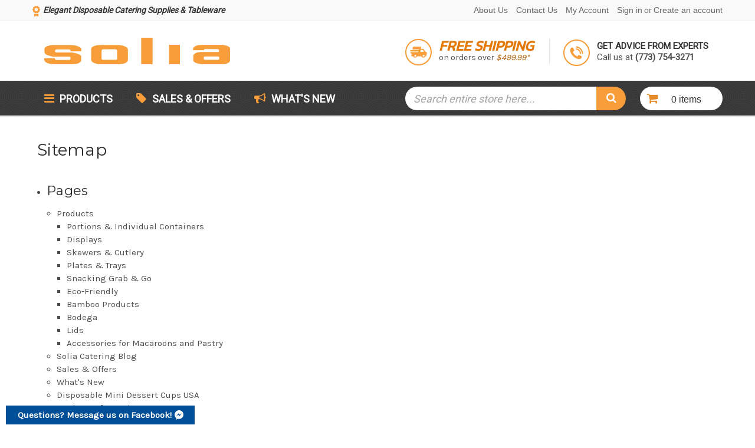

--- FILE ---
content_type: text/html; charset=UTF-8
request_url: https://solia-usa.com/sitemap.php
body_size: 24494
content:
<!DOCTYPE html>
<html class="no-js" lang="en">
    <head>
        <title>Sitemap</title>
        <meta name='platform' content='bigcommerce.stencil' />
        
         
        <link href="https://cdn11.bigcommerce.com/s-gqpcb1i/product_images/favicon.ico" rel="shortcut icon">
        <meta name="viewport" content="width=device-width, initial-scale=1, maximum-scale=1">
        <link data-stencil-stylesheet href="https://cdn11.bigcommerce.com/s-gqpcb1i/stencil/404cdf60-0be9-0135-90c8-525400970412/e/db08dd40-3e64-013e-7385-3ee635857c87/css/theme-0a104280-8842-013a-0309-1a0031c69d3a.css" rel="stylesheet">
        <link href="https://fonts.googleapis.com/css?family=Montserrat:400%7COswald:300%7CKarla:400&display=swap" rel="stylesheet">
        <script src="https://cdn11.bigcommerce.com/s-gqpcb1i/stencil/404cdf60-0be9-0135-90c8-525400970412/e/db08dd40-3e64-013e-7385-3ee635857c87/modernizr-custom.js"></script>

        <!-- Start Tracking Code for analytics_facebook -->

<script>
!function(f,b,e,v,n,t,s){if(f.fbq)return;n=f.fbq=function(){n.callMethod?n.callMethod.apply(n,arguments):n.queue.push(arguments)};if(!f._fbq)f._fbq=n;n.push=n;n.loaded=!0;n.version='2.0';n.queue=[];t=b.createElement(e);t.async=!0;t.src=v;s=b.getElementsByTagName(e)[0];s.parentNode.insertBefore(t,s)}(window,document,'script','https://connect.facebook.net/en_US/fbevents.js');

fbq('set', 'autoConfig', 'false', '1470584666395921');
fbq('dataProcessingOptions', ['LDU'], 0, 0);
fbq('init', '1470584666395921', {"external_id":"9772cd11-7ae4-4af7-be09-260263a66924"});
fbq('set', 'agent', 'bigcommerce', '1470584666395921');

function trackEvents() {
    var pathName = window.location.pathname;

    fbq('track', 'PageView', {}, "");

    // Search events start -- only fire if the shopper lands on the /search.php page
    if (pathName.indexOf('/search.php') === 0 && getUrlParameter('search_query')) {
        fbq('track', 'Search', {
            content_type: 'product_group',
            content_ids: [],
            search_string: getUrlParameter('search_query')
        });
    }
    // Search events end

    // Wishlist events start -- only fire if the shopper attempts to add an item to their wishlist
    if (pathName.indexOf('/wishlist.php') === 0 && getUrlParameter('added_product_id')) {
        fbq('track', 'AddToWishlist', {
            content_type: 'product_group',
            content_ids: []
        });
    }
    // Wishlist events end

    // Lead events start -- only fire if the shopper subscribes to newsletter
    if (pathName.indexOf('/subscribe.php') === 0 && getUrlParameter('result') === 'success') {
        fbq('track', 'Lead', {});
    }
    // Lead events end

    // Registration events start -- only fire if the shopper registers an account
    if (pathName.indexOf('/login.php') === 0 && getUrlParameter('action') === 'account_created') {
        fbq('track', 'CompleteRegistration', {}, "");
    }
    // Registration events end

    

    function getUrlParameter(name) {
        var cleanName = name.replace(/[\[]/, '\[').replace(/[\]]/, '\]');
        var regex = new RegExp('[\?&]' + cleanName + '=([^&#]*)');
        var results = regex.exec(window.location.search);
        return results === null ? '' : decodeURIComponent(results[1].replace(/\+/g, ' '));
    }
}

if (window.addEventListener) {
    window.addEventListener("load", trackEvents, false)
}
</script>
<noscript><img height="1" width="1" style="display:none" alt="null" src="https://www.facebook.com/tr?id=1470584666395921&ev=PageView&noscript=1&a=plbigcommerce1.2&eid="/></noscript>

<!-- End Tracking Code for analytics_facebook -->

<!-- Start Tracking Code for analytics_googleanalytics4 -->

<script data-cfasync="false" src="https://cdn11.bigcommerce.com/shared/js/google_analytics4_bodl_subscribers-358423becf5d870b8b603a81de597c10f6bc7699.js" integrity="sha256-gtOfJ3Avc1pEE/hx6SKj/96cca7JvfqllWA9FTQJyfI=" crossorigin="anonymous"></script>
<script data-cfasync="false">
  (function () {
    window.dataLayer = window.dataLayer || [];

    function gtag(){
        dataLayer.push(arguments);
    }

    function initGA4(event) {
         function setupGtag() {
            function configureGtag() {
                gtag('js', new Date());
                gtag('set', 'developer_id.dMjk3Nj', true);
                gtag('config', 'G-RR9K6CQVB0');
            }

            var script = document.createElement('script');

            script.src = 'https://www.googletagmanager.com/gtag/js?id=G-RR9K6CQVB0';
            script.async = true;
            script.onload = configureGtag;

            document.head.appendChild(script);
        }

        setupGtag();

        if (typeof subscribeOnBodlEvents === 'function') {
            subscribeOnBodlEvents('G-RR9K6CQVB0', false);
        }

        window.removeEventListener(event.type, initGA4);
    }

    

    var eventName = document.readyState === 'complete' ? 'consentScriptsLoaded' : 'DOMContentLoaded';
    window.addEventListener(eventName, initGA4, false);
  })()
</script>

<!-- End Tracking Code for analytics_googleanalytics4 -->


<script type="text/javascript" src="https://checkout-sdk.bigcommerce.com/v1/loader.js" defer ></script>
<script type="text/javascript">
var BCData = {};
</script>
<!-- Google tag (gtag.js) -->
<script async src="https://www.googletagmanager.com/gtag/js?id=G-RR9K6CQVB0"></script>
<script>
  window.dataLayer = window.dataLayer || [];
  function gtag(){dataLayer.push(arguments);}
  gtag('js', new Date());

  gtag('config', 'G-RR9K6CQVB0');
</script><!-- Google tag (gtag.js) -->
<script async src="https://www.googletagmanager.com/gtag/js?id=AW-833232066"></script>
<script>
  window.dataLayer = window.dataLayer || [];
  function gtag(){dataLayer.push(arguments);}
  gtag('js', new Date());

  gtag('config', 'AW-833232066');
</script>
 <script data-cfasync="false" src="https://microapps.bigcommerce.com/bodl-events/1.9.4/index.js" integrity="sha256-Y0tDj1qsyiKBRibKllwV0ZJ1aFlGYaHHGl/oUFoXJ7Y=" nonce="" crossorigin="anonymous"></script>
 <script data-cfasync="false" nonce="">

 (function() {
    function decodeBase64(base64) {
       const text = atob(base64);
       const length = text.length;
       const bytes = new Uint8Array(length);
       for (let i = 0; i < length; i++) {
          bytes[i] = text.charCodeAt(i);
       }
       const decoder = new TextDecoder();
       return decoder.decode(bytes);
    }
    window.bodl = JSON.parse(decodeBase64("[base64]"));
 })()

 </script>

<script nonce="">
(function () {
    var xmlHttp = new XMLHttpRequest();

    xmlHttp.open('POST', 'https://bes.gcp.data.bigcommerce.com/nobot');
    xmlHttp.setRequestHeader('Content-Type', 'application/json');
    xmlHttp.send('{"store_id":"559642","timezone_offset":"-5.0","timestamp":"2026-01-19T03:29:24.32113100Z","visit_id":"6d9ec463-adfe-46e2-9a5f-f0cfd34bbdf7","channel_id":1}');
})();
</script>

        

        
        
        
        
        <!-- snippet location htmlhead -->
        <script src="https://ajax.googleapis.com/ajax/libs/jquery/3.2.0/jquery.min.js"></script><!-- MM_ adding native jQuery -->
        <meta name="google-site-verification" content="__uPnF_dnhju80sDzXp-CrnoMRHMDBC_mNPilh1QAsQ" />
        <meta name="msvalidate.01" content="EA82D2C36FEE1F44E38309E8111EE8D4" />
        <meta name="google-site-verification" content="yWKYCteGkc9dNv-JyXEUhFBuf2LiGb9JHWdKLQCXKRk" />
        
        <meta property="og:title" content="Disposable Catering Tableware, Plates, Cups, Dishes; Food Packaging - Solia USA">
        <meta property="og:site_name" content="Solia">
        <meta property="og:url" content="https://www.solia-usa.com/">
        <meta property="og:description" content="Solia brings wholesale disposable, tableware, glasses, plates, dishes  packaging solutions for Catering, Events, Cocktails, Food Service, Food Industry.">
        <meta property="og:type" content="article">
        <meta property="og:image" content="https://cdn11.bigcommerce.com/s-gqpcb1i/products/2028/images/6350/ES29130c__48197.1633701313.600.480.jpg?c=2">
        
        <meta name="twitter:card" content="summary_large_image">
    	<meta name="twitter:title" content="Disposable Catering Tableware, Plates, Cups, Dishes; Food Packaging - Solia USA">
    	<meta name="twitter:description" content="Solia brings wholesale disposable, tableware, glasses, plates, dishes  packaging solutions for Catering, Events, Cocktails, Food Service, Food Industry.">
		<meta name="twitter:image" content="https://cdn11.bigcommerce.com/s-gqpcb1i/products/2028/images/6350/ES29130c__48197.1633701313.600.480.jpg?c=2"/>
		<meta name="twitter:image:alt" content="SOLIA"/>
        <meta name="twitter:site" content="SOLIA">
        <meta name="twitter:creator" content="SOLIA">
        <meta name="twitter:domain" content="https://solia-usa.com/">





<script type="application/ld+json">
{
    "@context":"http://schema.org",
    "@type":"WebPage",
    "isPartOf": {
        "@type":"WebSite",
        "url":  "http://www.solia-usa.com/",
        "name": "SOLIA"
    },
    "name": "Sitemap",
    "url":  "http://www.solia-usa.com/"
}
</script>

<script type="application/ld+json">
{
  "@context": "https://schema.org",
  "@type": "Organization",
  "name": "SOLIA",
  "alternateName": "Solia-Usa",
  "url": "https://solia-usa.com/",
  "logo": "http://cdn2.bigcommerce.com/n-zfvgw8/gqpcb1i/images/stencil/original/logo_1493132818__33522.png",
  "image" : {
    "@type":  "ImageObject",
    "url":  "http://cdn2.bigcommerce.com/n-zfvgw8/gqpcb1i/images/stencil/original/logo_1493132818__33522.png"
      
  },
  "sameAs": [
    "https://www.facebook.com/soliausa/",
    "https://twitter.com/soliausa/",
    "https://www.instagram.com/soliausa/",
    "https://www.youtube.com/channel/UCJsrRPnYrz8RmVzFejlCc1Q",
    "https://www.linkedin.com/company/solia-group"
  ],
  "address": {
    "@type": "PostalAddress",
    "addressLocality": "Chicago, IL",
    "postalCode": "60634",
    "streetAddress": "4118 N. Nashville"
  },
  "telephone" : "773754-3271"
}
</script>

<script type="application/ld+json">
{
    "@context": "http://schema.org",
    "@type":  "WebSite",
    "url":  "http://www.solia-usa.com/",
    "image" : {
    "@type":  "ImageObject",
    "url":  "http://cdn2.bigcommerce.com/n-zfvgw8/gqpcb1i/images/stencil/original/logo_1493132818__33522.png"
    }
}
</script>

<!-- Google tag (gtag.js) -->
<script async src="https://www.googletagmanager.com/gtag/js?id=G-RR9K6CQVB0"></script>
<script>
  window.dataLayer = window.dataLayer || [];
  function gtag(){dataLayer.push(arguments);}
  gtag('js', new Date());

  gtag('config', 'G-RR9K6CQVB0');
</script>
<!--end Google tag (gtag.js) -->

    </head>
    <body>
        <!-- snippet location header -->
        <div class="icons-svg-sprite"><svg xmlns="http://www.w3.org/2000/svg"><defs> <path id="stumbleupon-path-1" d="M0,0.0749333333 L31.9250667,0.0749333333 L31.9250667,31.984 L0,31.984"/> </defs><symbol viewBox="0 0 24 24" id="icon-add"><path d="M19 13h-6v6h-2v-6H5v-2h6V5h2v6h6v2z"/></symbol><symbol viewBox="0 0 36 36" id="icon-arrow-down"> <path d="M16.5 6v18.26l-8.38-8.38-2.12 2.12 12 12 12-12-2.12-2.12-8.38 8.38v-18.26h-3z"/> </symbol><symbol viewBox="0 0 12 8" id="icon-chevron-down"><path d="M6 6.174l5.313-4.96.23-.214.457.427-.23.214-5.51 5.146L6.03 7 6 6.972 5.97 7l-.23-.214L.23 1.64 0 1.428.458 1l.23.214L6 6.174z" stroke-linecap="square" fill-rule="evenodd"/></symbol><symbol viewBox="0 0 24 24" id="icon-chevron-left"><path d="M15.41 7.41L14 6l-6 6 6 6 1.41-1.41L10.83 12z"/></symbol><symbol viewBox="0 0 24 24" id="icon-chevron-right"><path d="M10 6L8.59 7.41 13.17 12l-4.58 4.59L10 18l6-6z"/></symbol><symbol viewBox="0 0 24 24" id="icon-close"><path d="M19 6.41L17.59 5 12 10.59 6.41 5 5 6.41 10.59 12 5 17.59 6.41 19 12 13.41 17.59 19 19 17.59 13.41 12z"/></symbol><symbol viewBox="0 0 28 28" id="icon-envelope"> <path d="M0 23.5v-12.406q0.688 0.766 1.578 1.359 5.656 3.844 7.766 5.391 0.891 0.656 1.445 1.023t1.477 0.75 1.719 0.383h0.031q0.797 0 1.719-0.383t1.477-0.75 1.445-1.023q2.656-1.922 7.781-5.391 0.891-0.609 1.563-1.359v12.406q0 1.031-0.734 1.766t-1.766 0.734h-23q-1.031 0-1.766-0.734t-0.734-1.766zM0 6.844q0-1.219 0.648-2.031t1.852-0.812h23q1.016 0 1.758 0.734t0.742 1.766q0 1.234-0.766 2.359t-1.906 1.922q-5.875 4.078-7.313 5.078-0.156 0.109-0.664 0.477t-0.844 0.594-0.812 0.508-0.898 0.422-0.781 0.141h-0.031q-0.359 0-0.781-0.141t-0.898-0.422-0.812-0.508-0.844-0.594-0.664-0.477q-1.422-1-4.094-2.852t-3.203-2.227q-0.969-0.656-1.828-1.805t-0.859-2.133z"/> </symbol><symbol viewBox="0 0 32 32" id="icon-facebook"> <path d="M2.428 0.41c-0.936 0-1.695 0.753-1.695 1.682v27.112c0 0.929 0.759 1.682 1.695 1.682h14.709v-11.802h-4.002v-4.599h4.002v-3.392c0-3.936 2.423-6.080 5.961-6.080 1.695 0 3.152 0.125 3.576 0.181v4.114l-2.454 0.001c-1.924 0-2.297 0.907-2.297 2.239v2.937h4.59l-0.598 4.599h-3.992v11.802h7.826c0.936 0 1.695-0.753 1.695-1.682v-27.112c0-0.929-0.759-1.682-1.695-1.682h-27.321z"/> </symbol><symbol viewBox="0 0 20 28" id="icon-google"> <path d="M1.734 21.156q0-1.266 0.695-2.344t1.852-1.797q2.047-1.281 6.312-1.563-0.5-0.641-0.742-1.148t-0.242-1.148q0-0.625 0.328-1.328-0.719 0.063-1.062 0.063-2.312 0-3.898-1.508t-1.586-3.82q0-1.281 0.562-2.484t1.547-2.047q1.188-1.031 2.844-1.531t3.406-0.5h6.516l-2.141 1.375h-2.063q1.172 0.984 1.766 2.078t0.594 2.5q0 1.125-0.383 2.023t-0.93 1.453-1.086 1.016-0.922 0.961-0.383 1.031q0 0.562 0.5 1.102t1.203 1.062 1.414 1.148 1.211 1.625 0.5 2.219q0 1.422-0.766 2.703-1.109 1.906-3.273 2.805t-4.664 0.898q-2.063 0-3.852-0.648t-2.695-2.148q-0.562-0.922-0.562-2.047zM4.641 20.438q0 0.875 0.367 1.594t0.953 1.18 1.359 0.781 1.563 0.453 1.586 0.133q0.906 0 1.742-0.203t1.547-0.609 1.141-1.141 0.43-1.703q0-0.391-0.109-0.766t-0.227-0.656-0.422-0.648-0.461-0.547-0.602-0.539-0.57-0.453-0.648-0.469-0.57-0.406q-0.25-0.031-0.766-0.031-0.828 0-1.633 0.109t-1.672 0.391-1.516 0.719-1.070 1.164-0.422 1.648zM6.297 4.906q0 0.719 0.156 1.523t0.492 1.609 0.812 1.445 1.172 1.047 1.508 0.406q0.578 0 1.211-0.258t1.023-0.68q0.828-0.875 0.828-2.484 0-0.922-0.266-1.961t-0.75-2.016-1.313-1.617-1.828-0.641q-0.656 0-1.289 0.305t-1.039 0.82q-0.719 0.922-0.719 2.5z"/> </symbol><symbol viewBox="0 0 32 32" id="icon-instagram"> <path d="M25.522709,13.5369502 C25.7256898,14.3248434 25.8455558,15.1480745 25.8455558,15.9992932 C25.8455558,21.4379334 21.4376507,25.8455558 15.9998586,25.8455558 C10.5623493,25.8455558 6.15416148,21.4379334 6.15416148,15.9992932 C6.15416148,15.1480745 6.27459295,14.3248434 6.4775737,13.5369502 L3.6915357,13.5369502 L3.6915357,27.0764447 C3.6915357,27.7552145 4.24280653,28.3062027 4.92355534,28.3062027 L27.0764447,28.3062027 C27.7571935,28.3062027 28.3084643,27.7552145 28.3084643,27.0764447 L28.3084643,13.5369502 L25.522709,13.5369502 Z M27.0764447,3.6915357 L23.384909,3.6915357 C22.7050083,3.6915357 22.1543028,4.24280653 22.1543028,4.92214183 L22.1543028,8.61509104 C22.1543028,9.29442633 22.7050083,9.84569717 23.384909,9.84569717 L27.0764447,9.84569717 C27.7571935,9.84569717 28.3084643,9.29442633 28.3084643,8.61509104 L28.3084643,4.92214183 C28.3084643,4.24280653 27.7571935,3.6915357 27.0764447,3.6915357 Z M9.84597988,15.9992932 C9.84597988,19.3976659 12.6009206,22.1537374 15.9998586,22.1537374 C19.3987967,22.1537374 22.1543028,19.3976659 22.1543028,15.9992932 C22.1543028,12.6003551 19.3987967,9.84569717 15.9998586,9.84569717 C12.6009206,9.84569717 9.84597988,12.6003551 9.84597988,15.9992932 Z M3.6915357,31.9997173 C1.65296441,31.9997173 0,30.3461875 0,28.3062027 L0,3.6915357 C0,1.6526817 1.65296441,0 3.6915357,0 L28.3084643,0 C30.3473183,0 32,1.6526817 32,3.6915357 L32,28.3062027 C32,30.3461875 30.3473183,31.9997173 28.3084643,31.9997173 L3.6915357,31.9997173 Z" id="instagram-Imported-Layers"/> </symbol><symbol viewBox="0 0 24 24" id="icon-keyboard-arrow-down"><path d="M7.41 7.84L12 12.42l4.59-4.58L18 9.25l-6 6-6-6z"/></symbol><symbol viewBox="0 0 24 24" id="icon-keyboard-arrow-up"><path d="M7.41 15.41L12 10.83l4.59 4.58L18 14l-6-6-6 6z"/></symbol><symbol viewBox="0 0 32 32" id="icon-linkedin"> <path d="M27.2684444,27.2675556 L22.5226667,27.2675556 L22.5226667,19.8408889 C22.5226667,18.0702222 22.4924444,15.792 20.0568889,15.792 C17.5866667,15.792 17.2097778,17.7217778 17.2097778,19.7146667 L17.2097778,27.2675556 L12.4693333,27.2675556 L12.4693333,11.9964444 L17.0186667,11.9964444 L17.0186667,14.0844444 L17.0844444,14.0844444 C17.7173333,12.8835556 19.2657778,11.6177778 21.5742222,11.6177778 C26.3804444,11.6177778 27.2684444,14.7795556 27.2684444,18.8924444 L27.2684444,27.2675556 L27.2684444,27.2675556 Z M7.11822222,9.91022222 C5.59377778,9.91022222 4.36444444,8.67733333 4.36444444,7.15733333 C4.36444444,5.63822222 5.59377778,4.40533333 7.11822222,4.40533333 C8.63644444,4.40533333 9.86844444,5.63822222 9.86844444,7.15733333 C9.86844444,8.67733333 8.63644444,9.91022222 7.11822222,9.91022222 L7.11822222,9.91022222 Z M4.74133333,11.9964444 L9.49244444,11.9964444 L9.49244444,27.2675556 L4.74133333,27.2675556 L4.74133333,11.9964444 Z M29.632,0 L2.36,0 C1.05777778,0 0,1.03288889 0,2.30755556 L0,29.6906667 C0,30.9653333 1.05777778,32 2.36,32 L29.632,32 C30.9368889,32 31.9991111,30.9653333 31.9991111,29.6906667 L31.9991111,2.30755556 C31.9991111,1.03288889 30.9368889,0 29.632,0 L29.632,0 Z" id="linkedin-Fill-4"/> </symbol><symbol viewBox="0 0 70 32" id="icon-logo-american-express"> <path d="M69.102 17.219l0.399 9.094c-0.688 0.313-3.285 1.688-4.26 1.688h-4.788v-0.656c-0.546 0.438-1.549 0.656-2.467 0.656h-15.053v-2.466c0-0.344-0.057-0.344-0.345-0.344h-0.257v2.81h-4.961v-2.924c-0.832 0.402-1.749 0.402-2.581 0.402h-0.544v2.523h-6.050l-1.434-1.656-1.577 1.656h-9.72v-10.781h9.892l1.405 1.663 1.548-1.663h6.652c0.775 0 2.037 0.115 2.581 0.66v-0.66h5.936c0.602 0 1.749 0.115 2.523 0.66v-0.66h8.946v0.66c0.516-0.43 1.433-0.66 2.265-0.66h4.988v0.66c0.546-0.372 1.32-0.66 2.323-0.66h4.578zM34.905 23.871c1.577 0 3.183-0.43 3.183-2.581 0-2.093-1.635-2.523-3.069-2.523h-5.878l-2.38 2.523-2.236-2.523h-7.427v7.67h7.312l2.351-2.509 2.266 2.509h3.556v-2.566h2.322zM46.001 23.556c-0.172-0.23-0.487-0.516-0.946-0.66 0.516-0.172 1.318-0.832 1.318-2.036 0-0.889-0.315-1.377-0.917-1.721-0.602-0.315-1.319-0.372-2.266-0.372h-4.215v7.67h1.864v-2.796h1.978c0.66 0 1.032 0.058 1.319 0.344 0.316 0.373 0.316 1.032 0.316 1.548v0.903h1.836v-1.477c0-0.688-0.058-1.032-0.288-1.405zM53.571 20.373v-1.605h-6.136v7.67h6.136v-1.563h-4.33v-1.549h4.244v-1.548h-4.244v-1.405h4.33zM58.245 26.438c1.864 0 2.926-0.759 2.926-2.393 0-0.774-0.23-1.262-0.545-1.664-0.459-0.372-1.119-0.602-2.151-0.602h-1.004c-0.258 0-0.487-0.057-0.717-0.115-0.201-0.086-0.373-0.258-0.373-0.545 0-0.258 0.058-0.43 0.287-0.602 0.143-0.115 0.373-0.115 0.717-0.115h3.383v-1.634h-3.671c-1.978 0-2.638 1.204-2.638 2.294 0 2.438 2.151 2.322 3.842 2.38 0.344 0 0.544 0.058 0.66 0.173 0.115 0.086 0.23 0.315 0.23 0.544 0 0.201-0.115 0.373-0.23 0.488-0.173 0.115-0.373 0.172-0.717 0.172h-3.555v1.62h3.555zM65.442 26.439c1.864 0 2.924-0.76 2.924-2.394 0-0.774-0.229-1.262-0.544-1.664-0.459-0.372-1.119-0.602-2.151-0.602h-1.003c-0.258 0-0.488-0.057-0.718-0.115-0.201-0.086-0.373-0.258-0.373-0.545 0-0.258 0.115-0.43 0.287-0.602 0.144-0.115 0.373-0.115 0.717-0.115h3.383v-1.634h-3.671c-1.921 0-2.638 1.204-2.638 2.294 0 2.438 2.151 2.322 3.842 2.38 0.344 0 0.544 0.058 0.66 0.174 0.115 0.086 0.229 0.315 0.229 0.544 0 0.201-0.114 0.373-0.229 0.488s-0.373 0.172-0.717 0.172h-3.556v1.62h3.556zM43.966 20.518c0.23 0.115 0.373 0.344 0.373 0.659 0 0.344-0.143 0.602-0.373 0.774-0.287 0.115-0.545 0.115-0.889 0.115l-2.237 0.058v-1.749h2.237c0.344 0 0.659 0 0.889 0.143zM36.108 8.646c-0.287 0.172-0.544 0.172-0.918 0.172h-2.265v-1.692h2.265c0.316 0 0.688 0 0.918 0.114 0.23 0.144 0.344 0.374 0.344 0.718 0 0.315-0.114 0.602-0.344 0.689zM50.789 6.839l1.262 3.039h-2.523zM30.775 25.792l-2.838-3.183 2.838-3.011v6.193zM35.019 20.373c0.66 0 1.090 0.258 1.090 0.918s-0.43 1.032-1.090 1.032h-2.437v-1.95h2.437zM5.773 9.878l1.291-3.039 1.262 3.039h-2.552zM18.905 20.372l4.616 0 2.036 2.237-2.093 2.265h-4.559v-1.549h4.071v-1.548h-4.071v-1.405zM19.077 13.376l-0.545 1.377h-3.24l-0.546-1.319v1.319h-6.222l-0.66-1.749h-1.577l-0.717 1.749h-5.572l2.389-5.649 2.237-5.104h4.789l0.659 1.262v-1.262h5.591l1.262 2.724 1.233-2.724h17.835c0.832 0 1.548 0.143 2.093 0.602v-0.602h4.903v0.602c0.803-0.459 1.864-0.602 3.068-0.602h7.082l0.66 1.262v-1.262h5.218l0.775 1.262v-1.262h5.103v10.753h-5.161l-1.003-1.635v1.635h-6.423l-0.717-1.749h-1.577l-0.717 1.749h-3.355c-1.318 0-2.294-0.316-2.954-0.659v0.659h-7.971v-2.466c0-0.344-0.057-0.402-0.286-0.402h-0.258v2.867h-15.398v-1.377zM43.363 6.409c-0.832 0.831-0.975 1.864-1.004 3.011 0 1.377 0.344 2.266 0.947 2.925 0.659 0.66 1.806 0.86 2.695 0.86h2.151l0.716-1.692h3.843l0.717 1.692h3.727v-5.763l3.47 5.763h2.638v-7.684h-1.892v5.333l-3.24-5.333h-2.839v7.254l-3.096-7.254h-2.724l-2.638 6.050h-0.832c-0.487 0-1.003-0.115-1.262-0.373-0.344-0.402-0.488-1.004-0.488-1.836 0-0.803 0.144-1.405 0.488-1.748 0.373-0.316 0.774-0.431 1.434-0.431h1.749v-1.663h-1.749c-1.262 0-2.265 0.286-2.81 0.889zM39.579 5.52v7.684h1.863v-7.684h-1.863zM31.12 5.52l-0 7.685h1.806v-2.781h1.979c0.66 0 1.090 0.057 1.376 0.315 0.316 0.401 0.258 1.061 0.258 1.491v0.975h1.892v-1.519c0-0.66-0.057-1.004-0.344-1.377-0.172-0.229-0.487-0.488-0.889-0.659 0.516-0.23 1.319-0.832 1.319-2.036 0-0.889-0.373-1.377-0.976-1.75-0.602-0.344-1.262-0.344-2.208-0.344h-4.215zM23.636 5.521v7.685h6.165v-1.577h-4.301v-1.549h4.244v-1.577h-4.244v-1.377h4.301v-1.606h-6.165zM16.124 13.205h1.577l2.695-6.021v6.021h1.864v-7.684h-3.011l-2.265 5.219-2.409-5.219h-2.953v7.254l-3.154-7.254h-2.724l-3.297 7.684h1.978l0.688-1.692h3.871l0.688 1.692h3.756v-6.021z"/> </symbol><symbol viewBox="0 0 95 32" id="icon-logo-discover"> <path d="M50.431 8.059c4.546 0 8.092 3.49 8.092 7.936 0 4.471-3.571 7.961-8.093 7.961-4.638 0-8.115-3.444-8.115-8.051 0-4.334 3.635-7.845 8.115-7.845zM4.362 8.345c4.811 0 8.168 3.133 8.168 7.64 0 2.247-1.028 4.422-2.761 5.864-1.461 1.214-3.126 1.761-5.429 1.761h-4.339v-15.265h4.362zM7.832 19.81c1.027-0.912 1.639-2.379 1.639-3.847 0-1.464-0.612-2.882-1.639-3.798-0.984-0.892-2.146-1.235-4.065-1.235h-0.797v10.096h0.797c1.919 0 3.127-0.367 4.065-1.216zM13.9 23.611v-15.265h2.965v15.265h-2.965zM24.123 14.201c3.378 1.238 4.379 2.338 4.379 4.764 0 2.952-2.166 5.015-5.247 5.015-2.261 0-3.904-0.896-5.271-2.907l1.914-1.856c0.685 1.328 1.825 2.036 3.24 2.036 1.325 0 2.308-0.915 2.308-2.152 0-0.641-0.298-1.189-0.891-1.578-0.297-0.187-0.889-0.46-2.054-0.87-2.784-1.010-3.742-2.085-3.742-4.192 0-2.493 2.055-4.371 4.745-4.371 1.667 0 3.196 0.571 4.473 1.696l-1.549 2.033c-0.778-0.867-1.508-1.233-2.398-1.233-1.28 0-2.213 0.732-2.213 1.694 0 0.821 0.525 1.258 2.307 1.921zM29.438 15.986c0-4.436 3.605-7.985 8.101-7.985 1.278 0 2.352 0.273 3.653 0.935v3.504c-1.233-1.213-2.308-1.717-3.72-1.717-2.787 0-4.976 2.313-4.976 5.241 0 3.092 2.123 5.267 5.112 5.267 1.347 0 2.397-0.48 3.585-1.671v3.504c-1.347 0.638-2.443 0.892-3.72 0.892-4.519 0-8.034-3.478-8.034-7.97zM65.239 18.601l4.11-10.254h3.216l-6.573 15.655h-1.596l-6.46-15.655h3.24zM73.914 23.612v-15.265h8.418v2.585h-5.453v3.388h5.244v2.585h-5.244v4.123h5.453v2.584h-8.418zM94.081 12.852c0 2.336-1.23 3.87-3.469 4.329l4.794 6.43h-3.651l-4.105-6.135h-0.388v6.135h-2.969v-15.265h4.404c3.425 0 5.384 1.645 5.384 4.506zM88.125 15.372c1.9 0 2.903-0.827 2.903-2.359 0-1.486-1.004-2.266-2.856-2.266h-0.911v4.626h0.863z"/> </symbol><symbol viewBox="0 0 54 32" id="icon-logo-mastercard"> <path d="M48.366 15.193c0.6 0 0.9 0.437 0.9 1.282 0 1.281-0.546 2.209-1.337 2.209-0.6 0-0.9-0.436-0.9-1.31 0-1.281 0.573-2.182 1.337-2.182zM38.276 18.275c0-0.655 0.491-1.009 1.472-1.009 0.109 0 0.191 0.027 0.382 0.027-0.027 0.982-0.545 1.636-1.227 1.636-0.382 0-0.628-0.245-0.628-0.655zM26.278 15.848c0 0.082-0 0.192-0 0.327h-1.909c0.164-0.763 0.545-1.173 1.091-1.173 0.518 0 0.818 0.3 0.818 0.845zM38.060 0.002c8.838 0 16.003 7.165 16.003 16.002s-7.165 15.999-16.003 15.999c-3.834 0-7.324-1.344-10.080-3.594 2.102-2.031 3.707-4.567 4.568-7.44h-1.33c-0.833 2.553-2.297 4.807-4.199 6.627-1.892-1.816-3.342-4.078-4.172-6.62h-1.33c0.858 2.856 2.435 5.401 4.521 7.432-2.749 2.219-6.223 3.594-10.036 3.594-8.837 0-16.002-7.163-16.002-15.999s7.164-16.001 16.002-16.001c3.814 0 7.287 1.377 10.036 3.603-2.087 2.023-3.664 4.568-4.521 7.424h1.33c0.83-2.542 2.28-4.804 4.172-6.607 1.903 1.808 3.367 4.060 4.199 6.614h1.33c-0.861-2.872-2.466-5.413-4.568-7.443 2.757-2.249 6.246-3.592 10.080-3.592zM7.217 20.213h1.691l1.336-8.044h-2.672l-1.637 4.99-0.082-4.99h-2.454l-1.336 8.044h1.582l1.037-6.135 0.136 6.135h1.173l2.209-6.189zM14.47 19.477l0.054-0.408 0.382-2.318c0.109-0.736 0.136-0.982 0.136-1.309 0-1.254-0.791-1.909-2.263-1.909-0.627 0-1.2 0.082-2.045 0.327l-0.246 1.473 0.163-0.028 0.246-0.081c0.382-0.109 0.928-0.164 1.418-0.164 0.79 0 1.091 0.164 1.091 0.6 0 0.109 0 0.191-0.055 0.409-0.273-0.027-0.518-0.054-0.709-0.054-1.909 0-2.999 0.927-2.999 2.536 0 1.064 0.627 1.773 1.554 1.773 0.791 0 1.364-0.246 1.8-0.791l-0.027 0.682h1.418l0.027-0.164 0.027-0.246zM17.988 16.314c-0.736-0.327-0.819-0.409-0.819-0.709 0-0.355 0.3-0.519 0.845-0.519 0.328 0 0.791 0.028 1.227 0.082l0.246-1.5c-0.436-0.082-1.118-0.137-1.5-0.137-1.909 0-2.59 1.009-2.563 2.208 0 0.818 0.382 1.391 1.282 1.828 0.709 0.327 0.818 0.436 0.818 0.709 0 0.409-0.3 0.6-0.982 0.6-0.518 0-0.982-0.082-1.527-0.245l-0.246 1.5 0.082 0.027 0.3 0.054c0.109 0.027 0.246 0.055 0.464 0.055 0.382 0.054 0.709 0.054 0.928 0.054 1.8 0 2.645-0.682 2.645-2.181 0-0.9-0.354-1.418-1.2-1.828zM21.75 18.741c-0.409 0-0.573-0.136-0.573-0.464 0-0.082 0-0.164 0.027-0.273l0.463-2.726h0.873l0.218-1.609h-0.873l0.191-0.982h-1.691l-0.737 4.472-0.082 0.518-0.109 0.654c-0.027 0.191-0.055 0.409-0.055 0.573 0 0.954 0.491 1.445 1.364 1.445 0.382 0 0.764-0.055 1.227-0.218l0.218-1.445c-0.109 0.054-0.273 0.054-0.464 0.054zM25.732 18.851c-0.982 0-1.5-0.381-1.5-1.145 0-0.055 0-0.109 0.027-0.191h3.382c0.163-0.682 0.218-1.145 0.218-1.636 0-1.446-0.9-2.373-2.318-2.373-1.718 0-2.973 1.663-2.973 3.899 0 1.936 0.982 2.945 2.89 2.945 0.628 0 1.173-0.082 1.773-0.273l0.273-1.636c-0.6 0.3-1.145 0.409-1.773 0.409zM31.158 15.524h0.109c0.164-0.79 0.382-1.363 0.655-1.881l-0.055-0.027h-0.164c-0.573 0-0.9 0.273-1.418 1.064l0.164-1.009h-1.554l-1.064 6.544h1.718c0.627-4.008 0.791-4.69 1.609-4.69zM36.122 20.133l0.3-1.827c-0.545 0.273-1.036 0.409-1.445 0.409-1.009 0-1.609-0.737-1.609-1.963 0-1.773 0.9-3.027 2.182-3.027 0.491 0 0.928 0.136 1.528 0.436l0.3-1.745c-0.163-0.054-0.218-0.082-0.436-0.163l-0.682-0.164c-0.218-0.054-0.491-0.082-0.791-0.082-2.263 0-3.845 2.018-3.845 4.88 0 2.155 1.146 3.491 3 3.491 0.463 0 0.872-0.082 1.5-0.246zM41.521 19.069l0.355-2.318c0.136-0.736 0.136-0.982 0.136-1.309 0-1.254-0.763-1.909-2.236-1.909-0.627 0-1.2 0.082-2.045 0.327l-0.246 1.473 0.164-0.028 0.218-0.081c0.382-0.109 0.955-0.164 1.446-0.164 0.791 0 1.091 0.164 1.091 0.6 0 0.109-0.027 0.191-0.082 0.409-0.246-0.027-0.491-0.054-0.682-0.054-1.909 0-3 0.927-3 2.536 0 1.064 0.627 1.773 1.555 1.773 0.791 0 1.363-0.246 1.8-0.791l-0.028 0.682h1.418v-0.164l0.027-0.246 0.054-0.327zM43.648 20.214c0.627-4.008 0.791-4.69 1.608-4.69h0.109c0.164-0.79 0.382-1.363 0.655-1.881l-0.055-0.027h-0.164c-0.572 0-0.9 0.273-1.418 1.064l0.164-1.009h-1.554l-1.037 6.544h1.691zM48.829 20.214l1.608 0 1.309-8.044h-1.691l-0.382 2.291c-0.464-0.6-0.955-0.9-1.637-0.9-1.5 0-2.782 1.854-2.782 4.035 0 1.636 0.818 2.7 2.073 2.7 0.627 0 1.118-0.218 1.582-0.709zM11.306 18.279c0-0.655 0.492-1.009 1.447-1.009 0.136 0 0.218 0.027 0.382 0.027-0.027 0.982-0.518 1.636-1.228 1.636-0.382 0-0.6-0.245-0.6-0.655z"/> </symbol><symbol viewBox="0 0 57 32" id="icon-logo-paypal"> <path d="M47.11 10.477c2.211-0.037 4.633 0.618 4.072 3.276l-1.369 6.263h-3.159l0.211-0.947c-1.72 1.712-6.038 1.821-5.335-2.111 0.491-2.294 2.878-3.023 6.423-3.023 0.246-1.020-0.457-1.274-1.65-1.238s-2.633 0.437-3.089 0.655l0.281-2.293c0.913-0.182 2.106-0.583 3.615-0.583zM47.32 16.885c0.069-0.291 0.106-0.547 0.176-0.838h-0.773c-0.596 0-1.579 0.146-1.931 0.765-0.456 0.728 0.177 1.348 0.878 1.311 0.807-0.037 1.474-0.401 1.65-1.238zM53.883 8h3.242l-2.646 12.016h-3.209zM39.142 8.037c1.689 0 3.729 1.274 3.131 4.077-0.528 2.476-2.498 3.933-4.89 3.933h-2.428l-0.879 3.969h-3.412l2.603-11.979h5.874zM39.037 12.114c0.211-0.911-0.317-1.638-1.197-1.638h-1.689l-0.704 3.277h1.583c0.88 0 1.795-0.728 2.006-1.638zM16.346 10.476c2.184-0.037 4.611 0.618 4.056 3.276l-1.352 6.262h-3.155l0.208-0.947c-1.664 1.712-5.929 1.821-5.235-2.111 0.486-2.294 2.844-3.023 6.345-3.023 0.208-1.020-0.485-1.274-1.664-1.238s-2.601 0.437-3.017 0.655l0.277-2.293c0.867-0.182 2.046-0.583 3.537-0.583zM16.589 16.885c0.035-0.291 0.104-0.547 0.173-0.838h-0.797c-0.555 0-1.525 0.146-1.872 0.765-0.451 0.728 0.138 1.348 0.832 1.311 0.797-0.037 1.491-0.401 1.664-1.238zM28.528 10.648l3.255-0-7.496 13.351h-3.528l2.306-3.925-1.289-9.426h3.156l0.508 5.579zM8.499 8.036c1.728 0 3.738 1.274 3.139 4.077-0.529 2.476-2.504 3.933-4.867 3.933h-2.468l-0.847 3.969h-3.456l2.609-11.979h5.89zM8.393 12.114c0.247-0.911-0.317-1.638-1.164-1.638h-1.693l-0.741 3.277h1.623c0.882 0 1.763-0.728 1.975-1.638z"/> </symbol><symbol viewBox="0 0 49 32" id="icon-logo-visa"> <path d="M14.059 10.283l4.24-0-6.302 15.472-4.236 0.003-3.259-12.329c2.318 0.952 4.379 3.022 5.219 5.275l0.42 2.148zM17.416 25.771l2.503-15.501h4.001l-2.503 15.501h-4.002zM31.992 16.494c2.31 1.106 3.375 2.444 3.362 4.211-0.032 3.217-2.765 5.295-6.97 5.295-1.796-0.020-3.526-0.394-4.459-0.826l0.56-3.469 0.515 0.246c1.316 0.579 2.167 0.814 3.769 0.814 1.151 0 2.385-0.476 2.396-1.514 0.007-0.679-0.517-1.165-2.077-1.924-1.518-0.74-3.53-1.983-3.505-4.211 0.024-3.012 2.809-5.116 6.765-5.116 1.55 0 2.795 0.339 3.586 0.651l-0.542 3.36-0.359-0.178c-0.74-0.314-1.687-0.617-2.995-0.595-1.568 0-2.293 0.689-2.293 1.333-0.010 0.728 0.848 1.204 2.246 1.923zM46.199 10.285l3.239 15.49h-3.714s-0.368-1.782-0.488-2.322c-0.583 0-4.667-0.008-5.125-0.008-0.156 0.42-0.841 2.331-0.841 2.331h-4.205l5.944-14.205c0.419-1.011 1.138-1.285 2.097-1.285h3.093zM41.263 20.274c0.781 0 2.698 0 3.322 0-0.159-0.775-0.927-4.474-0.927-4.474l-0.27-1.337c-0.202 0.581-0.554 1.52-0.531 1.479 0 0-1.262 3.441-1.594 4.332zM9.723 18.702c-1.648-4.573-5.284-6.991-9.723-8.109l0.053-0.322h6.453c0.87 0.034 1.573 0.326 1.815 1.308z"/> </symbol><symbol viewBox="0 0 34 32" id="icon-pinterest"> <path d="M1.356 15.647c0 6.24 3.781 11.6 9.192 13.957-0.043-1.064-0.008-2.341 0.267-3.499 0.295-1.237 1.976-8.303 1.976-8.303s-0.491-0.973-0.491-2.411c0-2.258 1.319-3.945 2.962-3.945 1.397 0 2.071 1.041 2.071 2.288 0 1.393-0.895 3.477-1.356 5.408-0.385 1.616 0.817 2.935 2.424 2.935 2.909 0 4.869-3.708 4.869-8.101 0-3.34-2.267-5.839-6.39-5.839-4.658 0-7.56 3.447-7.56 7.297 0 1.328 0.394 2.264 1.012 2.989 0.284 0.333 0.324 0.467 0.221 0.849-0.074 0.28-0.243 0.955-0.313 1.223-0.102 0.386-0.417 0.524-0.769 0.381-2.145-0.869-3.145-3.201-3.145-5.822 0-4.329 3.679-9.519 10.975-9.519 5.863 0 9.721 4.21 9.721 8.729 0 5.978-3.349 10.443-8.285 10.443-1.658 0-3.217-0.889-3.751-1.899 0 0-0.892 3.511-1.080 4.189-0.325 1.175-0.963 2.349-1.546 3.264 1.381 0.405 2.84 0.625 4.352 0.625 8.48 0 15.355-6.822 15.355-15.238s-6.876-15.238-15.355-15.238c-8.48 0-15.356 6.822-15.356 15.238z"/> </symbol><symbol viewBox="0 0 26 28" id="icon-print"> <path d="M0 21.5v-6.5q0-1.234 0.883-2.117t2.117-0.883h1v-8.5q0-0.625 0.438-1.062t1.062-0.438h10.5q0.625 0 1.375 0.313t1.188 0.75l2.375 2.375q0.438 0.438 0.75 1.188t0.313 1.375v4h1q1.234 0 2.117 0.883t0.883 2.117v6.5q0 0.203-0.148 0.352t-0.352 0.148h-3.5v2.5q0 0.625-0.438 1.062t-1.062 0.438h-15q-0.625 0-1.062-0.438t-0.438-1.062v-2.5h-3.5q-0.203 0-0.352-0.148t-0.148-0.352zM6 24h14v-4h-14v4zM6 14h14v-6h-2.5q-0.625 0-1.062-0.438t-0.438-1.062v-2.5h-10v10zM22 15q0 0.406 0.297 0.703t0.703 0.297 0.703-0.297 0.297-0.703-0.297-0.703-0.703-0.297-0.703 0.297-0.297 0.703z"/> </symbol><symbol viewBox="0 0 24 24" id="icon-remove"><path d="M19 13H5v-2h14v2z"/></symbol><symbol viewBox="0 0 32 32" id="icon-rss"> <path d="M-0.465347858,2.01048219 C-0.465347858,2.01048219 28.7009958,0.574406533 31,31.3201126 L25.1092027,31.3201126 C25.1092027,31.3201126 26.2597741,8.90749482 -0.465347858,6.89506416 L-0.465347858,2.01048219 L-0.465347858,2.01048219 Z M-0.465347858,12.2127144 C-0.465347858,12.2127144 16.6328276,11.6363594 19.9369779,31.3201126 L14.0472499,31.3201126 C14.0472499,31.3201126 13.3297467,19.6839434 -0.465347858,17.0940884 L-0.465347858,12.2127144 L-0.465347858,12.2127144 Z M2.73614917,25.0304648 C4.79776783,25.0304648 6.47229834,26.7007181 6.47229834,28.766614 C6.47229834,30.8282326 4.79776783,32.5016938 2.73614917,32.5016938 C0.6723919,32.5016938 -1,30.8293019 -1,28.766614 C-1,26.7017874 0.6723919,25.0304648 2.73614917,25.0304648 Z" id="rss-Shape"/> </symbol><symbol viewBox="0 0 26 28" id="icon-star"> <path d="M0 10.109q0-0.578 0.875-0.719l7.844-1.141 3.516-7.109q0.297-0.641 0.766-0.641t0.766 0.641l3.516 7.109 7.844 1.141q0.875 0.141 0.875 0.719 0 0.344-0.406 0.75l-5.672 5.531 1.344 7.812q0.016 0.109 0.016 0.313 0 0.328-0.164 0.555t-0.477 0.227q-0.297 0-0.625-0.187l-7.016-3.687-7.016 3.687q-0.344 0.187-0.625 0.187-0.328 0-0.492-0.227t-0.164-0.555q0-0.094 0.031-0.313l1.344-7.812-5.688-5.531q-0.391-0.422-0.391-0.75z"/> </symbol><symbol viewBox="0 0 32 32" id="icon-stumbleupon">  <mask id="stumbleupon-mask-2"> <use xlink:href="#stumbleupon-path-1"/> </mask> <path d="M31.9250667,16.0373333 C31.9250667,24.8533333 24.7784,32 15.9624,32 C7.14666667,32 0,24.8533333 0,16.0373333 C0,7.2216 7.14666667,0.0749333333 15.9624,0.0749333333 C24.7784,0.0749333333 31.9250667,7.2216 31.9250667,16.0373333 Z M21.9205547,16.3600826 L21.9205547,18.9857015 C21.9205547,19.5214765 21.494073,19.9558236 20.968,19.9558236 C20.441927,19.9558236 20.0154453,19.5214765 20.0154453,18.9857015 L20.0154453,16.4101275 L18.1823358,16.9675798 L16.9525547,16.3839008 L16.9525547,18.9383327 C16.9717372,21.1844666 18.7659562,23 20.976146,23 C23.1984234,23 25,21.1651979 25,18.9019364 L25,16.3600826 L21.9205547,16.3600826 Z M16.9525547,14.2429415 L18.1823358,14.8266205 L20.0154453,14.2691683 L20.0154453,12.9736203 C19.9505401,10.7684323 18.1810219,9 16,9 C13.8268613,9 12.0618102,10.7555866 11.9845547,12.9492669 L11.9845547,18.8684839 C11.9845547,19.404259 11.558073,19.8386061 11.032,19.8386061 C10.505927,19.8386061 10.0794453,19.404259 10.0794453,18.8684839 L10.0794453,16.3600826 L7,16.3600826 L7,18.9019364 C7,21.1651979 8.80131387,23 11.0235912,23 C13.2264234,23 15.0119708,21.1965095 15.0429781,18.9608128 L15.0474453,13.114656 C15.0474453,12.578881 15.473927,12.1445339 16,12.1445339 C16.526073,12.1445339 16.9525547,12.578881 16.9525547,13.114656 L16.9525547,14.2429415 Z" id="stumbleupon-Fill-1"  mask="url(#stumbleupon-mask-2)"/> </symbol><symbol viewBox="0 0 32 32" id="icon-tumblr"> <path d="M23.852762,25.5589268 C23.2579209,25.8427189 22.1195458,26.089634 21.2697728,26.1120809 C18.7092304,26.1810247 18.2121934,24.3131275 18.1897466,22.9566974 L18.1897466,12.9951133 L24.6159544,12.9951133 L24.6159544,8.15140729 L18.2137967,8.15140729 L18.2137967,0 L13.5256152,0 C13.4486546,0 13.3139736,0.0673405008 13.2963368,0.238898443 C13.0221648,2.73370367 11.8533261,7.11243957 7,8.86168924 L7,12.9951133 L10.2387574,12.9951133 L10.2387574,23.4521311 C10.2387574,27.0307977 12.8794671,32.1166089 19.8508122,31.9979613 C22.2013164,31.9578777 24.8131658,30.9718204 25.3919735,30.1236507 L23.852762,25.5589268"/> </symbol><symbol viewBox="0 0 43 32" id="icon-twitter"> <path d="M36.575 5.229c1.756-0.952 3.105-2.46 3.74-4.257-1.644 0.882-3.464 1.522-5.402 1.867-1.551-1.495-3.762-2.429-6.209-2.429-4.697 0-8.506 3.445-8.506 7.694 0 0.603 0.075 1.19 0.22 1.753-7.069-0.321-13.337-3.384-17.532-8.039-0.732 1.136-1.152 2.458-1.152 3.868 0 2.669 1.502 5.024 3.784 6.404-1.394-0.040-2.706-0.386-3.853-0.962-0.001 0.032-0.001 0.064-0.001 0.097 0 3.728 2.932 6.837 6.823 7.544-0.714 0.176-1.465 0.27-2.241 0.27-0.548 0-1.081-0.048-1.6-0.138 1.083 3.057 4.224 5.281 7.946 5.343-2.911 2.064-6.579 3.294-10.564 3.294-0.687 0-1.364-0.036-2.029-0.108 3.764 2.183 8.235 3.457 13.039 3.457 15.646 0 24.202-11.724 24.202-21.891 0-0.334-0.008-0.665-0.025-0.995 1.662-1.085 3.104-2.439 4.244-3.982-1.525 0.612-3.165 1.025-4.885 1.211z"/> </symbol><symbol viewBox="0 0 32 32" id="icon-youtube"> <path d="M31.6634051,8.8527593 C31.6634051,8.8527593 31.3509198,6.64879843 30.3919217,5.67824658 C29.1757339,4.40441487 27.8125088,4.39809002 27.1873503,4.32353816 C22.7118278,4 15.9983092,4 15.9983092,4 L15.984407,4 C15.984407,4 9.27104501,4 4.79536595,4.32353816 C4.17017613,4.39809002 2.80745205,4.40441487 1.59082583,5.67824658 C0.631890411,6.64879843 0.319843444,8.8527593 0.319843444,8.8527593 C0.319843444,8.8527593 0,11.4409393 0,14.0290881 L0,16.4554834 C0,19.0436008 0.319843444,21.6317495 0.319843444,21.6317495 C0.319843444,21.6317495 0.631890411,23.8357417 1.59082583,24.8062935 C2.80745205,26.0801566 4.40557339,26.0398591 5.11736986,26.1733699 C7.67602348,26.4187241 15.9913894,26.4946536 15.9913894,26.4946536 C15.9913894,26.4946536 22.7118278,26.4845401 27.1873503,26.1610333 C27.8125088,26.0864501 29.1757339,26.0801566 30.3919217,24.8062935 C31.3509198,23.8357417 31.6634051,21.6317495 31.6634051,21.6317495 C31.6634051,21.6317495 31.9827789,19.0436008 31.9827789,16.4554834 L31.9827789,14.0290881 C31.9827789,11.4409393 31.6634051,8.8527593 31.6634051,8.8527593 Z M12.6895342,19.39582 L12.6880626,10.4095186 L21.3299413,14.9183249 L12.6895342,19.39582 Z" id="youtube-Imported-Layers"/> </symbol></svg></div>


        <div id="fb-root"></div>
<script>(function(d, s, id) {
  var js, fjs = d.getElementsByTagName(s)[0];
  if (d.getElementById(id)) return;
  js = d.createElement(s); js.id = id;
  js.src = "//connect.facebook.net/en_US/sdk.js#xfbml=1&version=v2.9&appId=149485775602539";
  fjs.parentNode.insertBefore(js, fjs);
}(document, 'script', 'facebook-jssdk'));</script>
<header class="header">
    <a href="#" class="mobileMenu-toggle" data-mobile-menu-toggle="menu">
        <span class="mobileMenu-toggleIcon">Toggle menu</span>
    </a>

    <nav class="navUser">
    <div class="MaxNav">
                <div class="RowCatering"><i></i> <a href="/contact/">Elegant Disposable Catering Supplies & Tableware</a></div>

        <ul class="navUser-section navUser-section--alt">
            <li class="navUser-item"><a class="navUser-action" href="/about-solia/">About Us</a></li>
            <li class="navUser-item"><a class="navUser-action" href="/contact/">Contact Us</a></li>
            <li class="navUser-item"><a class="navUser-action" href="/account.php">My Account</a></li>
            <li class="navUser-item">
                <a class="navUser-action navUser-item--compare" href="/compare" data-compare-nav>Compare <span class="countPill countPill--positive countPill--alt"></span></a>
            </li>
            <!-- <li class="navUser-item">
                <a class="navUser-action navUser-action--quickSearch" href="#" data-search="quickSearch" aria-controls="quickSearch" aria-expanded="false">Search</a>
            </li> -->
            <li class="navUser-item navUser-item--account">
                    <a class="navUser-action" href="/login.php">Sign in</a>
                        <span class="navUser-or">or</span> <a class="navUser-action" href="/login.php?action=create_account"><!-- Register -->Create an account</a>
            </li>
            <li class="navUser-item navUser-item--cart">
                <a
                    class="navUser-action"
                    data-cart-preview
                    data-dropdown="cart-preview-dropdown"
                    data-options="align:right"
                    href="/cart.php">
                    <span class="navUser-item-cartLabel">Cart</span> <span class="countPill cart-quantity">0</span>
                </a>

                <div class="dropdown-menu" id="cart-preview-dropdown" data-dropdown-content aria-hidden="true"></div>
            </li>
        </ul>
        
    </div>
</nav>
    <div class="MaxWidth">
            <div class="header-logo header-logo--left">
                <a href="https://solia-usa.com/">
        <img class="header-logo-image" src="https://cdn11.bigcommerce.com/s-gqpcb1i/images/stencil/original/logo_1493132818__33522.original.png" alt="SOLIA" title="SOLIA">
</a>
            </div>
        <div class="Hdr_01">
            <ul>
                <li>
                    <a href="/shipping-returns/">
                        <i></i>
                        <span class="hdr_txt01">Free Shipping</span>
                        <span class="hdr_txt02">on orders over <em>$499.99*</em></span>
                    </a>
                </li>
                <li>
                    <a href="tel: 773-754-3271">
                        <i></i>
                        <span class="hdr_txt03">Get advice from experts</span>
                        <span class="hdr_txt04">Call us at <em>(773) 754-3271</em></span><!-- 1-800-405-7050-->
                    </a>
                </li>
            </ul>
        </div>
    </div>

    <div class="navPages-container" id="menu" data-menu>
        <div class="MaxWidth">
            <nav class="navPages">
    <div class="navPages-quickSearch">
        <div class="container">
    <!-- snippet location forms_search -->
    <form class="form" action="/search.php">
        <fieldset class="form-fieldset">
            <div class="form-field">
                <label class="is-srOnly" for="search_query">Search</label>
                <input class="form-input" data-search-quick name="search_query"  data-error-message="Search field cannot be empty." placeholder="Search the store" autocomplete="off">
            </div>
        </fieldset>
    </form>
    <section class="quickSearchResults" data-bind="html: results"></section>
</div>
    </div>
    <ul class="navPages-list">
        
            
                 <li class="navPages-item navPages-item-page mmPagMenu mmmenuPages-0">
                        <a class="navPages-action has-subMenu" 
                        href="/all-products/"
                        "> 

                            Products <i class="icon navPages-action-moreIcon" aria-hidden="true"><svg><use xlink:href="#icon-chevron-down" /></svg></i>
                        </a>


                        <div class="navPage-subMenu" id="navPages-0" aria-hidden="true" tabindex="-1">
                            <ul class="navPage-subMenu-list">
                                  
                                 
                                    <li class="navPage-subMenu-item">
                                        <a class="navPage-subMenu-action navPages-action has-subMenu" href="/all-products/">All products</a>
                                    </li>
                                
                                    <li class="navPage-subMenu-item">
                                            <a class="navPage-subMenu-action navPages-action" href="/catering-plastic-cups-and-mini-dishes/">Catering Plastic Cups and Mini Dishes</a>
                                    </li>
                                    <li class="navPage-subMenu-item">
                                            <a class="navPage-subMenu-action navPages-action" href="/portions-and-individual-food-containers/">Portions &amp; Individual Containers</a>
                                    </li>
                                    <li class="navPage-subMenu-item">
                                            <a class="navPage-subMenu-action navPages-action" href="/bodega-catering-glasses-containers/">Bodega</a>
                                    </li>
                                    <li class="navPage-subMenu-item">
                                            <a class="navPage-subMenu-action navPages-action" href="/wine-champagne-catering-cups/">Wine &amp; Champagne Cups</a>
                                    </li>
                                    <li class="navPage-subMenu-item">
                                            <a class="navPage-subMenu-action navPages-action" href="/disposable-catering-cutlery-and-skewers/">Skewers &amp; Cutlery</a>
                                    </li>
                                    <li class="navPage-subMenu-item">
                                            <a class="navPage-subMenu-action navPages-action" href="/plastic-and-paper-drink-cups/">Plastic and paper drink cups</a>
                                    </li>
                                    <li class="navPage-subMenu-item">
                                            <a class="navPage-subMenu-action navPages-action" href="/buffet-pastry-displays/">Displays</a>
                                    </li>
                                    <li class="navPage-subMenu-item">
                                            <a class="navPage-subMenu-action navPages-action" href="/plates-and-trays/">Plates &amp; Trays</a>
                                    </li>
                                    <li class="navPage-subMenu-item">
                                            <a class="navPage-subMenu-action navPages-action" href="/eco-friendly-catering-tableware/">Eco-Friendly</a>
                                    </li>
                                    <li class="navPage-subMenu-item">
                                            <a class="navPage-subMenu-action navPages-action" href="/bamboo-disposable-tableware/">Bamboo Products</a>
                                    </li>
                                    <li class="navPage-subMenu-item">
                                            <a class="navPage-subMenu-action navPages-action" href="/palm-leaf-catering-tableware/">Palm Leaf Products</a>
                                    </li>
                                    <li class="navPage-subMenu-item">
                                            <a class="navPage-subMenu-action navPages-action" href="/sugarcane-disposable-tableware/">Sugarcane Products</a>
                                    </li>
                                    <li class="navPage-subMenu-item">
                                            <a class="navPage-subMenu-action navPages-action" href="/lids-for-glasses-cups-plates-and-trays/">Lids</a>
                                    </li>
                                    <li class="navPage-subMenu-item">
                                            <a class="navPage-subMenu-action navPages-action" href="/charcuterie-serving-boards/">Charcuterie Serving Boards</a>
                                    </li>
                                    <li class="navPage-subMenu-item">
                                            <a class="navPage-subMenu-action navPages-action" href="/baking-paper-molds/">Baking Paper Molds</a>
                                    </li>
                                    <li class="navPage-subMenu-item">
                                            <a class="navPage-subMenu-action navPages-action" href="/snacking-grab-and-go/">Snacking Grab &amp; Go</a>
                                    </li>
                                    <li class="navPage-subMenu-item">
                                            <a class="navPage-subMenu-action navPages-action" href="/accessories-for-macaroons-and-pastry/">Accessories for Macaroons and Pastry</a>
                                    </li>
                                    <li class="navPage-subMenu-item">
                                            <a class="navPage-subMenu-action navPages-action" href="/new-catering-products/">New Catering Products</a>
                                    </li>
                            </ul>
                        </div>
                 </li>
                 <li class="navPages-item navPages-item-page mmPagMenu mmmenuPages-1">
                        <a class="navPages-action" href="/catering-supply-sale-offers/">Sales &amp; Offers</a>
                 </li>
                 <li class="navPages-item navPages-item-page mmPagMenu mmmenuPages-2">
                        <a class="navPages-action has-subMenu" 
                        href="/new-catering-products/"
                        data-collapsible="navPages-2
                        "> 

                            What&#x27;s New <i class="icon navPages-action-moreIcon" aria-hidden="true"><svg><use xlink:href="#icon-chevron-down" /></svg></i>
                        </a>


                        <div class="navPage-subMenu" id="navPages-2" aria-hidden="true" tabindex="-1">
                            <ul class="navPage-subMenu-list">
                                  
                                                                
                                    <li class="navPage-subMenu-item">
                                            <a class="navPage-subMenu-action navPages-action" href="/solia-catering-blog/">Solia Catering News</a>
                                    </li>
                                    <li class="navPage-subMenu-item">
                                            <a class="navPage-subMenu-action navPages-action" href="/solia-usa-catering-supplies-online-catalog/">Explore Solia Catalog</a>
                                    </li>
                            </ul>
                        </div>
                 </li>
                 <li class="navPages-item navPages-item-page mmPagMenu mmmenuPages-3">
                        <a class="navPages-action has-subMenu" 
                        href="https://solia-usa.com/collections/"
                        data-collapsible="navPages-3
                        "> 

                            Collections <i class="icon navPages-action-moreIcon" aria-hidden="true"><svg><use xlink:href="#icon-chevron-down" /></svg></i>
                        </a>


                        <div class="navPage-subMenu" id="navPages-3" aria-hidden="true" tabindex="-1">
                            <ul class="navPage-subMenu-list">
                                  
                                                                
                                    <li class="navPage-subMenu-item">
                                            <a class="navPage-subMenu-action navPages-action" href="https://solia-usa.com/jars-co-collection/">Jars &amp; Co - Collection</a>
                                    </li>
                                    <li class="navPage-subMenu-item">
                                            <a class="navPage-subMenu-action navPages-action" href="https://solia-usa.com/lets-pack-the-art-of-baking/">Let&#x27;s Pack The Art of Baking</a>
                                    </li>
                                    <li class="navPage-subMenu-item">
                                            <a class="navPage-subMenu-action navPages-action" href="https://solia-usa.com/summer-break-collection/">Summer Break - COLLECTION</a>
                                    </li>
                            </ul>
                        </div>
                 </li>
                 <li class="navPages-item navPages-item-page mmPagMenu mmmenuPages-4">
                        <a class="navPages-action" href="https://solia-usa.com/solia-catering-blog/">Solia Catering Blog</a>
                 </li>
                 <li class="navPages-item navPages-item-page mmPagMenu mmmenuPages-5">
                        <a class="navPages-action has-subMenu" 
                        href="https://solia-usa.com/buying-guide/"
                        data-collapsible="navPages-5
                        "> 

                            Buying Guide <i class="icon navPages-action-moreIcon" aria-hidden="true"><svg><use xlink:href="#icon-chevron-down" /></svg></i>
                        </a>


                        <div class="navPage-subMenu" id="navPages-5" aria-hidden="true" tabindex="-1">
                            <ul class="navPage-subMenu-list">
                                  
                                                                
                                    <li class="navPage-subMenu-item">
                                            <a class="navPage-subMenu-action navPages-action" href="https://solia-usa.com/disposable-catering-tableware-buying-guide/">DISPOSABLE CATERING TABLEWARE BUYING GUIDE</a>
                                    </li>
                                    <li class="navPage-subMenu-item">
                                            <a class="navPage-subMenu-action navPages-action" href="https://solia-usa.com/disposable-takeout-packaging-buying-guide/">DISPOSABLE TAKEOUT PACKAGING BUYING GUIDE</a>
                                    </li>
                            </ul>
                        </div>
                 </li>
                 <li class="navPages-item navPages-item-page mmPagMenu mmmenuPages-6">
                        <a class="navPages-action has-subMenu" 
                        href="http://www.solia-usa.com"
                        data-collapsible="navPages-6
                        "> 

                            Product Information <i class="icon navPages-action-moreIcon" aria-hidden="true"><svg><use xlink:href="#icon-chevron-down" /></svg></i>
                        </a>


                        <div class="navPage-subMenu" id="navPages-6" aria-hidden="true" tabindex="-1">
                            <ul class="navPage-subMenu-list">
                                  
                                                                
                                    <li class="navPage-subMenu-item">
                                            <a class="navPage-subMenu-action navPages-action" href="https://solia-usa.com/compostable-bamboo-plates-usa/">Compostable bamboo plates USA</a>
                                    </li>
                                    <li class="navPage-subMenu-item">
                                            <a class="navPage-subMenu-action navPages-action" href="https://solia-usa.com/compostable-catering-supplies-usa/">Compostable catering supplies USA</a>
                                    </li>
                                    <li class="navPage-subMenu-item">
                                            <a class="navPage-subMenu-action navPages-action" href="https://solia-usa.com/compostable-palm-leaf-dinnerware-usa/">Compostable Palm Leaf Dinnerware USA</a>
                                    </li>
                                    <li class="navPage-subMenu-item">
                                            <a class="navPage-subMenu-action navPages-action" href="https://solia-usa.com/compostable-plates-usa/">Compostable plates USA</a>
                                    </li>
                                    <li class="navPage-subMenu-item">
                                            <a class="navPage-subMenu-action navPages-action" href="https://solia-usa.com/compostable-tableware-usa/">Compostable tableware USA</a>
                                    </li>
                                    <li class="navPage-subMenu-item">
                                            <a class="navPage-subMenu-action navPages-action" href="https://solia-usa.com/compostable-takeout-containers-usa/">Compostable takeout containers USA</a>
                                    </li>
                                    <li class="navPage-subMenu-item">
                                            <a class="navPage-subMenu-action navPages-action" href="https://solia-usa.com/disposable-cooking-pots-usa/">Disposable cooking pots USA</a>
                                    </li>
                                    <li class="navPage-subMenu-item">
                                            <a class="navPage-subMenu-action navPages-action" href="https://solia-usa.com/disposable-food-catering-supplies-usa/">Disposable Food Catering Supplies USA</a>
                                    </li>
                                    <li class="navPage-subMenu-item">
                                            <a class="navPage-subMenu-action navPages-action" href="https://solia-usa.com/disposable-macaroon-pyramid-case-usa/">Disposable Macaroon Pyramid Case USA</a>
                                    </li>
                                    <li class="navPage-subMenu-item">
                                            <a class="navPage-subMenu-action navPages-action" href="https://solia-usa.com/disposable-salad-bowl-usa/">Disposable salad bowl USA</a>
                                    </li>
                                    <li class="navPage-subMenu-item">
                                            <a class="navPage-subMenu-action navPages-action" href="https://solia-usa.com/disposable-salad-bowl-with-lid-usa/">Disposable salad bowl with lid USA</a>
                                    </li>
                                    <li class="navPage-subMenu-item">
                                            <a class="navPage-subMenu-action navPages-action" href="https://solia-usa.com/disposable-salad-carrier-usa/">Disposable salad carrier USA</a>
                                    </li>
                                    <li class="navPage-subMenu-item">
                                            <a class="navPage-subMenu-action navPages-action" href="https://solia-usa.com/disposable-wooden-bowl-usa/">Disposable Wooden Bowl USA</a>
                                    </li>
                                    <li class="navPage-subMenu-item">
                                            <a class="navPage-subMenu-action navPages-action" href="https://solia-usa.com/disposable-wooden-macaroon-boxes-usa/">Disposable wooden macaroon boxes USA</a>
                                    </li>
                                    <li class="navPage-subMenu-item">
                                            <a class="navPage-subMenu-action navPages-action" href="https://solia-usa.com/disposable-wooden-punnet-usa/">Disposable Wooden Punnet USA</a>
                                    </li>
                                    <li class="navPage-subMenu-item">
                                            <a class="navPage-subMenu-action navPages-action" href="https://solia-usa.com/eco-friendly-takeout-containers-usa/">Eco-friendly takeout containers USA</a>
                                    </li>
                                    <li class="navPage-subMenu-item">
                                            <a class="navPage-subMenu-action navPages-action" href="https://solia-usa.com/glass-catering-supplies-usa/">Glass Catering Supplies USA</a>
                                    </li>
                                    <li class="navPage-subMenu-item">
                                            <a class="navPage-subMenu-action navPages-action" href="https://solia-usa.com/recyclable-plastic-jars-with-lid-usa/">Recyclable plastic jars with lid USA</a>
                                    </li>
                                    <li class="navPage-subMenu-item">
                                            <a class="navPage-subMenu-action navPages-action" href="https://solia-usa.com/disposable-grab-go-containers-usa/">Disposable Grab &amp; Go Containers USA</a>
                                    </li>
                                    <li class="navPage-subMenu-item">
                                            <a class="navPage-subMenu-action navPages-action" href="https://solia-usa.com/wholesale-disposable-catering-supplies-usa/">Wholesale Disposable Catering Supplies USA</a>
                                    </li>
                                    <li class="navPage-subMenu-item">
                                            <a class="navPage-subMenu-action navPages-action" href="https://solia-usa.com/disposable-plastic-food-containers-usa/">Disposable Plastic Food Containers USA</a>
                                    </li>
                                    <li class="navPage-subMenu-item">
                                            <a class="navPage-subMenu-action navPages-action" href="https://solia-usa.com/wholesale-disposable-catering-products-usa/">Wholesale Disposable Catering Products USA</a>
                                    </li>
                                    <li class="navPage-subMenu-item">
                                            <a class="navPage-subMenu-action navPages-action" href="https://solia-usa.com/disposable-mini-dish-usa-2/"> Disposable Mini Dish USA </a>
                                    </li>
                                    <li class="navPage-subMenu-item">
                                            <a class="navPage-subMenu-action navPages-action" href="https://solia-usa.com/disposable-bamboo-cutlery-and-skewers-usa/">Disposable Bamboo Cutlery and Skewers USA</a>
                                    </li>
                                    <li class="navPage-subMenu-item">
                                            <a class="navPage-subMenu-action navPages-action" href="https://solia-usa.com/disposable-cocktail-glasses-usa/">Disposable Cocktail Glasses USA</a>
                                    </li>
                                    <li class="navPage-subMenu-item">
                                            <a class="navPage-subMenu-action navPages-action" href="https://solia-usa.com/disposable-bamboo-plates-usa/">Disposable Bamboo Plates USA</a>
                                    </li>
                                    <li class="navPage-subMenu-item">
                                            <a class="navPage-subMenu-action navPages-action" href="https://solia-usa.com/disposable-catering-cups-usa/">Disposable Catering Cups USA</a>
                                    </li>
                                    <li class="navPage-subMenu-item">
                                            <a class="navPage-subMenu-action navPages-action" href="https://solia-usa.com/disposable-dessert-cups-usa/">Disposable Dessert Cups USA</a>
                                    </li>
                                    <li class="navPage-subMenu-item">
                                            <a class="navPage-subMenu-action navPages-action" href="https://solia-usa.com/disposable-drinking-glasses-usa/">Disposable Drinking Glasses USA</a>
                                    </li>
                                    <li class="navPage-subMenu-item">
                                            <a class="navPage-subMenu-action navPages-action" href="https://solia-usa.com/disposable-food-containers-usa/">Disposable Food Containers USA</a>
                                    </li>
                                    <li class="navPage-subMenu-item">
                                            <a class="navPage-subMenu-action navPages-action" href="https://solia-usa.com/disposable-mini-dish-usa/">Disposable Mini Dish USA</a>
                                    </li>
                                    <li class="navPage-subMenu-item">
                                            <a class="navPage-subMenu-action navPages-action" href="https://solia-usa.com/disposable-palm-leaf-plates-usa/">Disposable Palm Leaf Plates USA</a>
                                    </li>
                                    <li class="navPage-subMenu-item">
                                            <a class="navPage-subMenu-action navPages-action" href="https://solia-usa.com/disposable-plastic-glasses-usa/">Disposable Plastic Glasses USA</a>
                                    </li>
                                    <li class="navPage-subMenu-item">
                                            <a class="navPage-subMenu-action navPages-action" href="https://solia-usa.com/disposable-catering-trays-usa/">Disposable Catering Trays USA</a>
                                    </li>
                                    <li class="navPage-subMenu-item">
                                            <a class="navPage-subMenu-action navPages-action" href="https://solia-usa.com/disposable-sugarcane-bowls-usa/">Disposable Sugarcane Bowls USA</a>
                                    </li>
                                    <li class="navPage-subMenu-item">
                                            <a class="navPage-subMenu-action navPages-action" href="https://solia-usa.com/disposable-sugarcane-plates-usa/">Disposable Sugarcane Plates USA</a>
                                    </li>
                                    <li class="navPage-subMenu-item">
                                            <a class="navPage-subMenu-action navPages-action" href="https://solia-usa.com/disposable-wine-glasses-usa/">Disposable Wine Glasses USA</a>
                                    </li>
                                    <li class="navPage-subMenu-item">
                                            <a class="navPage-subMenu-action navPages-action" href="https://solia-usa.com/disposable-mini-cups-usa/">Disposable Mini Cups USA</a>
                                    </li>
                                    <li class="navPage-subMenu-item">
                                            <a class="navPage-subMenu-action navPages-action" href="https://solia-usa.com/disposable-cutlery-usa/">Disposable Cutlery USA</a>
                                    </li>
                                    <li class="navPage-subMenu-item">
                                            <a class="navPage-subMenu-action navPages-action" href="https://solia-usa.com/disposable-plastic-plates-usa/">Disposable Plastic Plates USA</a>
                                    </li>
                                    <li class="navPage-subMenu-item">
                                            <a class="navPage-subMenu-action navPages-action" href="https://solia-usa.com/disposable-plastic-cutlery-usa/">Disposable Plastic Cutlery USA</a>
                                    </li>
                                    <li class="navPage-subMenu-item">
                                            <a class="navPage-subMenu-action navPages-action" href="https://solia-usa.com/disposable-plastic-trays-usa/">Disposable Plastic Trays USA</a>
                                    </li>
                                    <li class="navPage-subMenu-item">
                                            <a class="navPage-subMenu-action navPages-action" href="https://solia-usa.com/disposable-plastic-mini-dishes-usa/">Disposable Plastic Mini Dishes USA</a>
                                    </li>
                                    <li class="navPage-subMenu-item">
                                            <a class="navPage-subMenu-action navPages-action" href="https://solia-usa.com/eco-friendly-catering-products-usa-solia-usa-com/">Eco-Friendly Catering Products USA</a>
                                    </li>
                                    <li class="navPage-subMenu-item">
                                            <a class="navPage-subMenu-action navPages-action" href="https://solia-usa.com/wholesale-catering-tableware-usa/">Wholesale Catering Tableware USA</a>
                                    </li>
                                    <li class="navPage-subMenu-item">
                                            <a class="navPage-subMenu-action navPages-action" href="https://solia-usa.com/eco-friendly-catering-supplies-usa/">Eco-Friendly Catering Supplies USA</a>
                                    </li>
                                    <li class="navPage-subMenu-item">
                                            <a class="navPage-subMenu-action navPages-action" href="https://solia-usa.com/eco-friendly-food-packaging-usa/">Eco-Friendly Food Packaging USA</a>
                                    </li>
                                    <li class="navPage-subMenu-item">
                                            <a class="navPage-subMenu-action navPages-action" href="https://solia-usa.com/eco-friendly-catering-tableware-usa/">Eco-Friendly Catering Tableware USA</a>
                                    </li>
                                    <li class="navPage-subMenu-item">
                                            <a class="navPage-subMenu-action navPages-action" href="/catering-plastic-cups-and-mini-dishes/">Plastic Mini Dishes</a>
                                    </li>
                                    <li class="navPage-subMenu-item">
                                            <a class="navPage-subMenu-action navPages-action" href="/catering-glass-cups-and-mini-dishes/">Glass Mini Dishes</a>
                                    </li>
                            </ul>
                        </div>
                 </li>
                 <li class="navPages-item navPages-item-page mmPagMenu mmmenuPages-7">
                        <a class="navPages-action" href="https://solia-usa.com/disposable-mini-dessert-cups-usa/">Disposable Mini Dessert Cups USA</a>
                 </li>

        
            <li class="navPages-item mmCatMenu">
                <a class="navPages-action has-subMenu" href="https://solia-usa.com/all-products/" data-collapsible="navPages-46">
    All products <i class="icon navPages-action-moreIcon" aria-hidden="true"><svg><use xlink:href="#icon-chevron-down" /></svg></i>
</a>
<div class="navPage-subMenu" id="navPages-46" aria-hidden="true" tabindex="-1">
    <ul class="navPage-subMenu-list">
        <li class="navPage-subMenu-item">
            <a class="navPage-subMenu-action navPages-action" href="https://solia-usa.com/all-products/">All All products</a>
        </li>
            <li class="navPage-subMenu-item">
                    <a class="navPage-subMenu-action navPages-action" href="https://solia-usa.com/plastic-plates-trays/">Plastic Plates &amp; Trays</a>
            </li>
            <li class="navPage-subMenu-item">
                    <a class="navPage-subMenu-action navPages-action" href="https://solia-usa.com/take-out-containers/">Take-Out Containers</a>
            </li>
            <li class="navPage-subMenu-item">
                    <a class="navPage-subMenu-action navPages-action" href="https://solia-usa.com/tornillo-plastic-jars/">Tornillo Plastic Jars</a>
            </li>
            <li class="navPage-subMenu-item">
                    <a class="navPage-subMenu-action navPages-action" href="https://solia-usa.com/new-catering-products/">New Catering Products</a>
            </li>
            <li class="navPage-subMenu-item">
                    <a class="navPage-subMenu-action navPages-action" href="https://solia-usa.com/catering-supply-sale-offers/">Sales and offers</a>
            </li>
            <li class="navPage-subMenu-item">
                    <a class="navPage-subMenu-action navPages-action" href="https://solia-usa.com/catering-plastic-cups-and-mini-dishes/">Catering Cups &amp; Mini Dishes</a>
            </li>
            <li class="navPage-subMenu-item">
                    <a class="navPage-subMenu-action navPages-action" href="https://solia-usa.com/bodega-cups-containers/">Bodega Cups &amp; Containers</a>
            </li>
            <li class="navPage-subMenu-item">
                    <a class="navPage-subMenu-action navPages-action" href="https://solia-usa.com/paper-straws/">Paper Straws</a>
            </li>
            <li class="navPage-subMenu-item">
                    <a class="navPage-subMenu-action navPages-action" href="https://solia-usa.com/sugarcane-disposable-tableware/">Sugarcane Pulp Products</a>
            </li>
            <li class="navPage-subMenu-item">
                    <a class="navPage-subMenu-action navPages-action" href="https://solia-usa.com/bamboo-disposable-tableware/">Bamboo &amp; Wooden Disposables</a>
            </li>
            <li class="navPage-subMenu-item">
                    <a class="navPage-subMenu-action navPages-action" href="https://solia-usa.com/palm-leaf-catering-tableware/">Palm Leaf Products</a>
            </li>
            <li class="navPage-subMenu-item">
                    <a class="navPage-subMenu-action navPages-action" href="https://solia-usa.com/baking-paper-molds/">Baking Paper Molds</a>
            </li>
            <li class="navPage-subMenu-item">
                    <a class="navPage-subMenu-action navPages-action" href="https://solia-usa.com/catering-glass-cups-and-mini-dishes/">Glass Mini Dishes</a>
            </li>
            <li class="navPage-subMenu-item">
                    <a class="navPage-subMenu-action navPages-action" href="https://solia-usa.com/wine-champagne-catering-cups/">Wine &amp; Champagne Cups</a>
            </li>
            <li class="navPage-subMenu-item">
                    <a class="navPage-subMenu-action navPages-action" href="https://solia-usa.com/bistro-boards/">Bistro Boards</a>
            </li>
            <li class="navPage-subMenu-item">
                    <a class="navPage-subMenu-action navPages-action" href="https://solia-usa.com/napkins/">Napkins</a>
            </li>
            <li class="navPage-subMenu-item">
                    <a class="navPage-subMenu-action navPages-action" href="https://solia-usa.com/plastic-buffet-pastry-displays/">Plastic Buffet &amp; Pastry Displays</a>
            </li>
            <li class="navPage-subMenu-item">
                    <a class="navPage-subMenu-action navPages-action" href="https://solia-usa.com/disposable-catering-cutlery-and-skewers/">Catering Cutlery and Skewers</a>
            </li>
            <li class="navPage-subMenu-item">
                    <a class="navPage-subMenu-action navPages-action" href="https://solia-usa.com/lids-for-glasses-cups-plates-and-trays/">Lids for Solia cups and plates</a>
            </li>
            <li class="navPage-subMenu-item">
                    <a class="navPage-subMenu-action navPages-action" href="https://solia-usa.com/accessories-for-macaroons-and-pastry/">Macaroons &amp; Pastry Supports</a>
            </li>
            <li class="navPage-subMenu-item">
                    <a class="navPage-subMenu-action navPages-action" href="https://solia-usa.com/eco-friendly-catering-tableware/">Eco-Friendly Catering Tableware</a>
            </li>
            <li class="navPage-subMenu-item">
                    <a class="navPage-subMenu-action navPages-action" href="https://solia-usa.com/disposable-plastic-plates-and-trays/"> Plastic Plates &amp; Trays</a>
            </li>
            <li class="navPage-subMenu-item">
                    <a class="navPage-subMenu-action navPages-action" href="https://solia-usa.com/portions-and-individual-food-containers/">Portions &amp; Individual Containers</a>
            </li>
            <li class="navPage-subMenu-item">
                    <a class="navPage-subMenu-action navPages-action" href="https://solia-usa.com/plastic-and-paper-drink-cups/">Plastic &amp; Paper Drink Cups</a>
            </li>
    </ul>
</div>
            </li>
    </ul>
    <ul class="navPages-list navPages-list--user">
            <li class="navPages-item">
                <a class="navPages-action" href="/login.php">Sign in</a>
                    or <a class="navPages-action" href="/login.php?action=create_account">Register</a>
            </li>
    </ul>
</nav>

            <div class="mm_search">
                <form class="form" action="/search.php" _lpchecked="1">
                    <fieldset class="form-fieldset">
                        <div class="form-field">
                            <label class="is-srOnly" for="search_query">Search</label>
                            <input class="form-input" data-search-quick="" name="search_query" id="search_query" data-error-message="Search field cannot be empty." placeholder="Search entire store here..." autocomplete="off">
                            <button type="submit" class="mm_quickserach">&nbsp;</button>
                        </div>
                    </fieldset>
                </form> 
            </div> 
            <!-- MM_ SEARCH BLOCK -->

            <div class="dropdown dropdown--quickSearch" id="quickSearch" aria-hidden="true" tabindex="-1" data-prevent-quick-search-close>
            <div class="container">
    <!-- snippet location forms_search -->
    <form class="form" action="/search.php">
        <fieldset class="form-fieldset">
            <div class="form-field">
                <label class="is-srOnly" for="search_query">Search</label>
                <input class="form-input" data-search-quick name="search_query"  data-error-message="Search field cannot be empty." placeholder="Search the store" autocomplete="off">
            </div>
        </fieldset>
    </form>
    <section class="quickSearchResults" data-bind="html: results"></section>
</div>
            </div>
            <!-- MM_CART BLOCK -->
            
            <div class="navUser-item navUser-item--cart mm_cartBlk">
                <a href="/cart.php" id="mm_cartBtn">                            
                    <span> 0 items </span>
                </a>                        
            </div>
            
            <!-- /MM_CART BLOCK --> 

            
        </div>  

    </div>    
            
    
    
</header>
        <div class="body">
     
    <div class="container">
        <h1>Sitemap</h1>

<ul class="mmSitemapList">
    <li>
        <h3>Pages</h3>
        <ul>
            <li>
                <a href="/all-products/">Products</a>
                    <ul>
                        <li>
    <a href="/portions-and-individual-food-containers/">Portions &amp; Individual Containers</a>
</li>
                        <li>
    <a href="/buffet-pastry-displays/">Displays</a>
</li>
                        <li>
    <a href="/disposable-catering-cutlery-and-skewers/">Skewers &amp; Cutlery</a>
</li>
                        <li>
    <a href="/plates-and-trays/">Plates &amp; Trays</a>
</li>
                        <li>
    <a href="/snacking-grab-and-go/">Snacking Grab &amp; Go</a>
</li>
                        <li>
    <a href="/eco-friendly-catering-tableware/">Eco-Friendly</a>
</li>
                        <li>
    <a href="/bamboo-disposable-tableware/">Bamboo Products</a>
</li>
                        <li>
    <a href="/bodega-catering-glasses-containers/">Bodega</a>
</li>
                        <li>
    <a href="/lids-for-glasses-cups-plates-and-trays/">Lids</a>
</li>
                        <li>
    <a href="/accessories-for-macaroons-and-pastry/">Accessories for Macaroons and Pastry</a>
</li>
                    </ul>
            </li>
            <li>
                <a href="https://solia-usa.com/solia-catering-blog/">Solia Catering Blog</a>
            </li>
            <li>
                <a href="/catering-supply-sale-offers/">Sales &amp; Offers</a>
            </li>
            <li>
                <a href="/new-catering-products/">What&#x27;s New</a>
            </li>
            <li>
                <a href="https://solia-usa.com/disposable-mini-dessert-cups-usa/">Disposable Mini Dessert Cups USA</a>
            </li>
            <li>
                <a href="http://www.solia-usa.com">Product Information</a>
                    <ul>
                        <li>
    <a href="/catering-plastic-cups-and-mini-dishes/">Plastic Mini Dishes</a>
</li>
                        <li>
    <a href="/catering-glass-cups-and-mini-dishes/">Glass Mini Dishes</a>
</li>
                    </ul>
            </li>
            <li>
                <a href="https://solia-usa.com/buying-guide/">Buying Guide</a>
            </li>
            <li>
                <a href="https://solia-usa.com/collections/">Collections</a>
            </li>
            <li>
                <a href="https://solia-usa.com">Home</a>
            </li>
            <li>
                <a href="https://solia-usa.com/sitemap/pages/">Show All</a>
            </li>
        </ul>
    </li>
    <li>
        <h3>Categories</h3>
        <ul>
            <li>
                <a href="https://solia-usa.com/all-products/">All products</a>
                    <ul>
                        <li>
    <a href="https://solia-usa.com/plastic-plates-trays/">Plastic Plates &amp; Trays</a>
</li>
                        <li>
    <a href="https://solia-usa.com/take-out-containers/">Take-Out Containers</a>
</li>
                        <li>
    <a href="https://solia-usa.com/tornillo-plastic-jars/">Tornillo Plastic Jars</a>
</li>
                        <li>
    <a href="https://solia-usa.com/new-catering-products/">New Catering Products</a>
</li>
                        <li>
    <a href="https://solia-usa.com/catering-supply-sale-offers/">Sales and offers</a>
</li>
                        <li>
    <a href="https://solia-usa.com/catering-plastic-cups-and-mini-dishes/">Catering Cups &amp; Mini Dishes</a>
</li>
                        <li>
    <a href="https://solia-usa.com/bodega-cups-containers/">Bodega Cups &amp; Containers</a>
</li>
                        <li>
    <a href="https://solia-usa.com/paper-straws/">Paper Straws</a>
</li>
                        <li>
    <a href="https://solia-usa.com/sugarcane-disposable-tableware/">Sugarcane Pulp Products</a>
</li>
                        <li>
    <a href="https://solia-usa.com/bamboo-disposable-tableware/">Bamboo &amp; Wooden Disposables</a>
</li>
                        <li>
    <a href="https://solia-usa.com/palm-leaf-catering-tableware/">Palm Leaf Products</a>
</li>
                        <li>
    <a href="https://solia-usa.com/baking-paper-molds/">Baking Paper Molds</a>
</li>
                        <li>
    <a href="https://solia-usa.com/catering-glass-cups-and-mini-dishes/">Glass Mini Dishes</a>
</li>
                        <li>
    <a href="https://solia-usa.com/wine-champagne-catering-cups/">Wine &amp; Champagne Cups</a>
</li>
                        <li>
    <a href="https://solia-usa.com/bistro-boards/">Bistro Boards</a>
</li>
                        <li>
    <a href="https://solia-usa.com/napkins/">Napkins</a>
</li>
                        <li>
    <a href="https://solia-usa.com/plastic-buffet-pastry-displays/">Plastic Buffet &amp; Pastry Displays</a>
</li>
                        <li>
    <a href="https://solia-usa.com/disposable-catering-cutlery-and-skewers/">Catering Cutlery and Skewers</a>
</li>
                        <li>
    <a href="https://solia-usa.com/lids-for-glasses-cups-plates-and-trays/">Lids for Solia cups and plates</a>
</li>
                    </ul>
            </li>
            <li>
                <a href="https://solia-usa.com/sitemap/categories">Show All</a>
            </li>
        </ul>
    </li>
    <li>
        <h3>Brands</h3>
        <ul>
            <li>
                <a href="https://solia-usa.com/brands/Solia.html">Solia</a>
            </li>
        </ul>
    </li>
</ul>

    </div>
    <div id="modal" class="modal" data-reveal data-prevent-quick-search-close>
    <a href="#" class="modal-close" aria-label="Close" role="button">
        <span aria-hidden="true">&#215;</span>
    </a>
    <div class="modal-content"></div>
    <div class="loadingOverlay"></div>
</div>
</div>


        
            <div class="BgLandscape01">
                <div class="container">
                    <h3>Solia</h3>
                    <p class="TxtSolia01">Designer of your Packaging Solutions</p>
                    <p class="TxtSolia02">Find the perfect packaging you can trust with a perfect balance of price, performance and quality.</p>

                    <ul>
                        <li><a href="/all-products/">View all products</a></li>
                        <li><a href="/solia-usa-catering-supplies-online-catalog/">View the catalog</a></li>
                    </ul>
                </div>
            </div>
                      
            <div class="ReasonsShop">
                <div class="container">
                    <h3>More reasons to shop at <a href="/">Solia</a></h3>
                    <ul>
                        <li>
                            <div>
                                <i></i>
                                <h4>Free Shipping</h4>
                                <p>on all orders over <em>$499.99*</em></p>
                                <a href="/shipping-returns/">Learn more</a>
                            </div>
                        </li>
                        <li>
                            <div>
                                <i></i>
                                <h4>Convenient. Stylish. Quality.</h4>
                                <p>Upscale Disposable Products</p>
                                <a href="/solutions/">Learn more</a>
                            </div>
                        </li>
                        <li>
                            <div>
                                <i></i>
                                <h4>Shop with Confidence</h4>
                                <p>100% safe & secure shopping</p>
                                <a href="/terms-of-use/">Learn more</a>
                            </div>
                        </li>
                    </ul>
                </div>
            </div>
        



        <footer class="footer" role="contentinfo">
    <div class="footer_01">
        <div class="container">
            <article class="footer-mm-01" data-section-type="newsletterSubscription">
                        <h5 class="footer-info-heading">Email news & offers</h5>
<!-- <p>Get the latest updates on new products and upcoming sales</p> -->

<form class="form" action="/subscribe.php" method="post">
    <fieldset class="form-fieldset">
        <input type="hidden" name="action" value="subscribe">
        <input type="hidden" name="nl_first_name" value="bc">
        <input type="hidden" name="check" value="1">
        <div class="form-field">
            <label class="form-label is-srOnly" for="nl_email">Email Address</label>
            <div class="form-prefixPostfix wrap">
                <input class="form-input" id="nl_email" name="nl_email" type="email" value="" placeholder="your@email.com">
                <!-- <input class="button button--primary form-prefixPostfix-button--postfix" type="submit" value="Subscribe"> -->
                <button type="submit" aria-label="Submit form" id="NewsSubmit">&nbsp;</button>
            </div>
        </div>
    </fieldset>
</form>
                                </article>
            <article class="footer-mm-02" data-section-type="footer-webPages">
                        <h5 class="footer-info-heading">Connect With Us</h5>
                            <ul class="socialLinks socialLinks--alt">
            <li class="socialLinks-item">
                    
                <a class="ic-social_facebook" href="https://www.facebook.com/soliausa/" target="_blank">facebook</a>
            </li>
            <li class="socialLinks-item">
                    
                <a class="ic-social_youtube" href="https://www.youtube.com/channel/UClW-fDVvlB0sKUrb0x1epmw/videos" target="_blank">youtube</a>
            </li>
            <li class="socialLinks-item">
                    
                <a class="ic-social_instagram" href="https://www.instagram.com/soliausa/" target="_blank">instagram</a>
            </li>
            <li class="socialLinks-item">
                    
                <a class="ic-social_linkedin" href="https://www.linkedin.com/company/solia-usa/" target="_blank">linkedin</a>
            </li>
    </ul>
            </article>
            <article class="footer-mm-03">
                    <h5>Get Advice from experts</h5>
                    <ul>
                        <li><a href="tel:(773) 754-3271"><i></i> (773) 754-3271</a></li>
                        <li><a href="/contact/"><i></i>Email Us</a></li>
                    </ul>

            </article>

        </div>
    </div>
    <div class="mm_ftr02">
        <div class="container">
            <section class="footer-info">

                <article class="footer-info-col mm_col_25per" data-section-type="footer-webPages">
                    <h5 class="footer-info-heading">Inside Solia</h5>
                    <ul class="footer-info-list">
                        <li>
                            <a href="/all-products/">Products</a>
                        </li>
                        <li>
                            <a href="/new-catering-products/">What's New</a>
                        </li>
                        <li>
                            <a href="/catering-supply-sale-offers/">Sales & Offers</a>
                        </li>
                        <li>
                            <a href="/solutions/">Solutions</a>
                        </li>
                        <!-- 
                            <li>
                                <a href="https://solia-usa.com/all-products/">All products</a>
                            </li>
                         -->                    
                    </ul>
                </article>
                <article class="footer-info-col mm_col_25per" data-section-type="footer-webPages">
                    <h5 class="footer-info-heading">Customer Service</h5>
                    <ul class="footer-info-list">
                        <!--  
                            <li>
                                <a href="/all-products/">Products</a>
                            </li>
                         
                            <li>
                                <a href="/catering-supply-sale-offers/">Sales &amp; Offers</a>
                            </li>
                         
                            <li>
                                <a href="/new-catering-products/">What&#x27;s New</a>
                            </li>
                         
                            <li>
                                <a href="https://solia-usa.com/collections/">Collections</a>
                            </li>
                         
                            <li>
                                <a href="https://solia-usa.com/solia-catering-blog/">Solia Catering Blog</a>
                            </li>
                         
                            <li>
                                <a href="https://solia-usa.com/buying-guide/">Buying Guide</a>
                            </li>
                         
                            <li>
                                <a href="http://www.solia-usa.com">Product Information</a>
                            </li>
                         
                            <li>
                                <a href="https://solia-usa.com/disposable-mini-dessert-cups-usa/">Disposable Mini Dessert Cups USA</a>
                            </li>
                         -->
                        <li>
                            <a href="/contact/">Contact Us</a>
                        </li>
                        <li>
                            <a href="/shipping-returns/">Shipping & Returns</a>
                        </li>
                        <li>
                            <a href="/privacy-policy/">Privacy Policy</a>
                        </li>
                        <li>
                            <a href="/terms-of-use/">Terms & Conditions</a>
                        </li>                    
                    </ul>
                </article>

                <article class="footer-info-col mm_col_25per" data-section-type="footer-categories">
                    <h5 class="footer-info-heading">Categories</h5>
                    <ul class="footer-info-list">
                        <!-- 
                            <li>
                                <a href="https://solia-usa.com/all-products/">All products</a>
                            </li>
                         -->
                            <li>
                                <a href="/login.php?action=create_account">Login & Register</a>
                            </li>
                            <li>
                                <a href="/cart.php">Shopping Cart</a>
                            </li>
                            <li>
                                <a href="/account.php?action=order_status">Tracking Status</a>
                            </li>
                    </ul>
                </article>


                <article class="footer-info-col mm_col_25per" data-section-type="storeInfo">
                    <h5 class="footer-info-heading">Company Info</h5>
                    <!-- <address>1821 W HUBBARD ST,<br>
UNIT 209,<br>
Chicago, IL 60622</address>
                        <strong>Call us at (773) 754-3271</strong>
                     -->
                    <ul class="footer-info-list">
                        <li><a href="/about-solia/">About Us</a></li>
                        <li><a target="_blank" href="/solia-usa-catering-supplies-online-catalog/">Download Catalog</a></li>
                        <li><a href="/distributors-sales-representative/">Distributors & Sales Representative</a></li>
                        <li><a href="/solia-catering-blog/">Blog</a></li>
                        <li><a href="/sitemap.php">Sitemap</a></li>
                    </ul>
                </article>

                
            </section>            
        </div>
    </div>
    <div id="BlkAboutUs">
        <div class="container">
            <h3>About <span>Solia</span></h3>
            <p>Founded in 1995, the French company SOLIA has rapidly become the benchmark brand of disposable tableware and food packaging in Europe. SOLIA built its reputation around its original designs, the quality of it's production and it's research and development department. Our 18 years of experience allow us to be the preferred partner on the market for catering, event management and food service in general.</p>
            <p>At SOLIA, we make a wide variety of unique food packaging and disposable tableware solutions for catering, events, retail food service, the food processing industry, wholesale packaging and more. SOLIA is known for its innovative designs, durability and cost-effectiveness, making us a go-to option for your business or event. </p>
        </div>
    </div>
    <div class="container">
            <div class="footer-copyright">
                <!--<p class="powered-by"><a href="javascript:void(0);" id="mm_showAbout">SOLIA</a> &copy; All rights reserved. All prices listed are in US dollars.</p>-->
                <p class="powered-by"><a id="mm_showAbout">SOLIA</a> &copy; All rights reserved. All prices listed are in US dollars.</p>
            </div>
            <!-- <script type="text/javascript">
                document.getElementById("copyright_year").innerHTML = new Date().getFullYear();
            </script><span id="copyright_year"></span> -->
            <div class="footer-development">
                <p class="agency-by"><a href="https://marketingmedia.ca/services/strategy/ecommerce-solutions/" target="_blank">E-commerce</a> Development Agency: <a id="mmlogo" target="_blank" href="https://marketingmedia.ca">Marketing Media</a></p>
            </div>
    </div>
</footer>
<div class="bottomright">
	<div class="text">	Questions? Message us on Facebook! <img loading="lazy" src="/content/img/wfbm.svg" width="15px" alt="" ></div> 
			<div class="float invisible" style="display: none; width:100%;">
				<div class="fb-page" data-href="https://www.facebook.com/soliausa" data-tabs="messages" data-small-header="true" data-adapt-container-width="true" data-hide-cover="true" data-show-facepile="false"><blockquote cite="https://www.facebook.com/soliausa" class="fb-xfbml-parse-ignore"><a href="https://www.facebook.com/soliausa">Solia USA</a></blockquote></div>
			</div>
			<script type="text/javascript">
				$( ".text" ).click(function() {
				  $(".invisible.float").slideToggle()
				});
				$( ".fbchat" ).click(function() {
				  $(".invisible.float").slideToggle()
				});
			</script>
		</div>

        <script src="https://cdn11.bigcommerce.com/s-gqpcb1i/stencil/404cdf60-0be9-0135-90c8-525400970412/e/db08dd40-3e64-013e-7385-3ee635857c87/dist/theme-bundle.js"></script>
        <script>
            // Exported in app.js
            window.stencilBootstrap("pages/sitemap", "{\"themeSettings\":{\"homepage_new_products_column_count\":4,\"optimizedCheckout-buttonPrimary-backgroundColorActive\":\"#989898\",\"card--alternate-color--hover\":\"#ffffff\",\"fontSize-root\":14,\"show_accept_amex\":false,\"homepage_top_products_count\":0,\"brandpage_products_per_page\":18,\"color-secondaryDarker\":\"#e8e8e8\",\"navUser-color\":\"#4f4f4f\",\"color-textBase--active\":\"#a5a5a5\",\"social_icon_placement_bottom\":\"bottom_none\",\"show_powered_by\":false,\"fontSize-h4\":20,\"checkRadio-borderColor\":\"#dfdfdf\",\"color-primaryDarker\":\"#2d2d2d\",\"optimizedCheckout-buttonPrimary-colorHover\":\"#ffffff\",\"brand_size\":\"190x250\",\"optimizedCheckout-logo-position\":\"left\",\"optimizedCheckout-discountBanner-backgroundColor\":\"#f5f5f5\",\"color-textLink--hover\":\"#a5a5a5\",\"amp_analytics_id\":\"\",\"productpage_reviews_count\":9,\"optimizedCheckout-headingPrimary-font\":\"Google_Montserrat_400\",\"logo_size\":\"original\",\"optimizedCheckout-formField-backgroundColor\":\"white\",\"footer-backgroundColor\":\"#ffffff\",\"navPages-color\":\"#4f4f4f\",\"show_accept_paypal\":false,\"logo-font\":\"Google_Oswald_300\",\"optimizedCheckout-discountBanner-textColor\":\"#333333\",\"optimizedCheckout-backgroundImage-size\":\"1000x400\",\"optimizedCheckout-buttonPrimary-font\":\"Google_Karla_400\",\"carousel-dot-color\":\"#2d2d2d\",\"button--disabled-backgroundColor\":\"#dadada\",\"blockquote-cite-font-color\":\"#a5a5a5\",\"categorypage_products_per_page\":18,\"show_geotrust_ssl_seal\":false,\"container-fill-base\":\"#ffffff\",\"homepage_featured_products_column_count\":4,\"button--default-color\":\"#454545\",\"pace-progress-backgroundColor\":\"#989898\",\"color-textLink--active\":\"#a5a5a5\",\"spinner-borderColor-dark\":\"#989898\",\"color-textHeading\":\"#2d2d2d\",\"show_accept_discover\":false,\"restrict_to_login\":false,\"input-font-color\":\"#454545\",\"carousel-title-color\":\"#2d2d2d\",\"select-bg-color\":\"#ffffff\",\"show_accept_mastercard\":false,\"color_text_product_sale_badges\":\"#ffffff\",\"optimizedCheckout-link-font\":\"Google_Karla_400\",\"carousel-arrow-bgColor\":\"#ffffff\",\"color_hover_product_sale_badges\":\"#000000\",\"card--alternate-borderColor\":\"#ffffff\",\"homepage_new_products_count\":9,\"button--disabled-color\":\"#ffffff\",\"color-primaryDark\":\"#454545\",\"color-grey\":\"#4f4f4f\",\"body-font\":\"Google_Karla_400\",\"optimizedCheckout-step-textColor\":\"#ffffff\",\"optimizedCheckout-buttonPrimary-borderColorActive\":\"#989898\",\"navPages-subMenu-backgroundColor\":\"#f2f2f2\",\"button--primary-backgroundColor\":\"#454545\",\"optimizedCheckout-formField-borderColor\":\"#989898\",\"checkRadio-color\":\"#4f4f4f\",\"optimizedCheckout-link-color\":\"#4496f6\",\"card-figcaption-button-background\":\"#ffffff\",\"icon-color-hover\":\"#a5a5a5\",\"button--default-borderColor\":\"#dfdfdf\",\"optimizedCheckout-headingSecondary-font\":\"Google_Montserrat_400\",\"headings-font\":\"Google_Montserrat_400\",\"label-backgroundColor\":\"#bfbfbf\",\"button--primary-backgroundColorHover\":\"#666666\",\"button--disabled-borderColor\":\"#dadada\",\"label-color\":\"#ffffff\",\"optimizedCheckout-headingSecondary-color\":\"#2d2d2d\",\"select-arrow-color\":\"#828282\",\"optimizedCheckout-logo-size\":\"250x100\",\"default_image_brand\":\"/assets/img/BrandDefault.gif\",\"card-title-color\":\"#2d2d2d\",\"product_list_display_mode\":\"grid\",\"fontSize-h5\":15,\"product_size\":\"500x659\",\"homepage_show_carousel\":true,\"optimizedCheckout-body-backgroundColor\":\"#ffffff\",\"button--default-borderColorActive\":\"#454545\",\"header-backgroundColor\":\"#ffffff\",\"color-greyDarkest\":\"#2d2d2d\",\"color_badge_product_sale_badges\":\"#007dc6\",\"container-border-global-color-dark\":\"#454545\",\"productpage_videos_count\":8,\"color-greyDark\":\"#666666\",\"optimizedCheckout-discountBanner-iconColor\":\"#333333\",\"optimizedCheckout-buttonSecondary-borderColor\":\"#dfdfdf\",\"navUser-color-hover\":\"#a5a5a5\",\"icon-ratingFull\":\"#454545\",\"default_image_gift_certificate\":\"/assets/img/GiftCertificate.png\",\"color-textBase--hover\":\"#a5a5a5\",\"color-errorLight\":\"#ffdddd\",\"social_icon_placement_top\":false,\"blog_size\":\"190x250\",\"color-warningLight\":\"#fffdea\",\"optimizedCheckout-orderSummary-backgroundColor\":\"#ffffff\",\"button--default-colorActive\":\"#454545\",\"color-info\":\"#666666\",\"show_product_quick_view\":false,\"button--default-borderColorHover\":\"#989898\",\"card--alternate-backgroundColor\":\"#ffffff\",\"hide_content_navigation\":false,\"show_copyright_footer\":true,\"swatch_option_size\":\"22x22\",\"optimizedCheckout-show-logo\":\"none\",\"carousel-description-color\":\"#2d2d2d\",\"fontSize-h2\":25,\"optimizedCheckout-step-backgroundColor\":\"#4f4f4f\",\"optimizedCheckout-headingPrimary-color\":\"#2d2d2d\",\"color-textBase\":\"#4f4f4f\",\"color-warning\":\"#d4cb49\",\"productgallery_size\":\"500x659\",\"alert-color\":\"#4f4f4f\",\"shop_by_brand_show_footer\":false,\"card-figcaption-button-color\":\"#2d2d2d\",\"searchpage_products_per_page\":18,\"color-textSecondary--active\":\"#4f4f4f\",\"optimizedCheckout-contentPrimary-color\":\"#4f4f4f\",\"optimizedCheckout-buttonSecondary-font\":\"Google_Karla_400\",\"storeName-color\":\"#4f4f4f\",\"optimizedCheckout-backgroundImage\":\"\",\"form-label-font-color\":\"#666666\",\"color-greyLightest\":\"#e8e8e8\",\"optimizedCheckout-header-backgroundColor\":\"#f7f7f7\",\"productpage_related_products_count\":4,\"color-textLink\":\"#4f4f4f\",\"color-greyLighter\":\"#dfdfdf\",\"price_as_low_as\":false,\"color-secondaryDark\":\"#e8e8e8\",\"fontSize-h6\":13,\"carousel-arrow-color\":\"#989898\",\"productpage_similar_by_views_count\":8,\"loadingOverlay-backgroundColor\":\"#ffffff\",\"optimizedCheckout-buttonPrimary-color\":\"#ffffff\",\"input-bg-color\":\"#ffffff\",\"navPages-subMenu-separatorColor\":\"#dfdfdf\",\"navPages-color-hover\":\"#a5a5a5\",\"color-infoLight\":\"#dfdfdf\",\"product_sale_badges\":\"none\",\"default_image_product\":\"/assets/img/ProductDefault.gif\",\"navUser-dropdown-borderColor\":\"#e8e8e8\",\"optimizedCheckout-buttonPrimary-colorActive\":\"#ffffff\",\"color-greyMedium\":\"#989898\",\"fontSize-h1\":28,\"homepage_featured_products_count\":9,\"color-greyLight\":\"#a5a5a5\",\"optimizedCheckout-logo\":\"\",\"icon-ratingEmpty\":\"#dfdfdf\",\"icon-color\":\"#4f4f4f\",\"overlay-backgroundColor\":\"#2d2d2d\",\"input-border-color-active\":\"#989898\",\"container-fill-dark\":\"#f2f2f2\",\"button--primary-color\":\"#ffffff\",\"optimizedCheckout-buttonPrimary-borderColorHover\":\"#666666\",\"color-successLight\":\"#d5ffd8\",\"color-greyDarker\":\"#454545\",\"fontSize-h3\":22,\"color-success\":\"#69d66f\",\"spinner-borderColor-light\":\"#ffffff\",\"zoom_size\":\"1280x1280\",\"color-white\":\"#ffffff\",\"optimizedCheckout-buttonSecondary-backgroundColor\":\"#ffffff\",\"carousel-bgColor\":\"#ffffff\",\"carousel-dot-color-active\":\"#666666\",\"input-border-color\":\"#dfdfdf\",\"optimizedCheckout-buttonPrimary-backgroundColor\":\"#454545\",\"color-secondary\":\"#ffffff\",\"button--primary-backgroundColorActive\":\"#989898\",\"color-textSecondary--hover\":\"#4f4f4f\",\"color-whitesBase\":\"#f8f8f8\",\"body-bg\":\"#ffffff\",\"dropdown--quickSearch-backgroundColor\":\"#e8e8e8\",\"optimizedCheckout-contentSecondary-font\":\"Google_Karla_400\",\"navUser-dropdown-backgroundColor\":\"#ffffff\",\"color-primary\":\"#4f4f4f\",\"optimizedCheckout-contentPrimary-font\":\"Google_Karla_400\",\"homepage_top_products_column_count\":4,\"navigation_design\":\"simple\",\"color-black\":\"#000000\",\"button--primary-colorActive\":\"#ffffff\",\"homepage_stretch_carousel_images\":false,\"optimizedCheckout-contentSecondary-color\":\"#989898\",\"card-title-color-hover\":\"#a5a5a5\",\"applePay-button\":\"black\",\"thumb_size\":\"100x100\",\"optimizedCheckout-buttonPrimary-borderColor\":\"#454545\",\"navUser-indicator-backgroundColor\":\"#4f4f4f\",\"optimizedCheckout-show-backgroundImage\":false,\"color-primaryLight\":\"#a5a5a5\",\"show_accept_visa\":false,\"logo-position\":\"left\",\"carousel-dot-bgColor\":\"#ffffff\",\"optimizedCheckout-form-textColor\":\"#666666\",\"optimizedCheckout-buttonSecondary-color\":\"#4f4f4f\",\"geotrust_ssl_seal_size\":\"M\",\"button--icon-svg-color\":\"#4f4f4f\",\"alert-color-alt\":\"#ffffff\",\"button--default-colorHover\":\"#666666\",\"checkRadio-backgroundColor\":\"#ffffff\",\"optimizedCheckout-buttonPrimary-backgroundColorHover\":\"#666666\",\"input-disabled-bg\":\"#ffffff\",\"container-border-global-color-base\":\"#e8e8e8\",\"productthumb_size\":\"50x50\",\"button--primary-colorHover\":\"#ffffff\",\"color-error\":\"#ff7d7d\",\"homepage_blog_posts_count\":3,\"color-textSecondary\":\"#989898\",\"gallery_size\":\"300x300\"},\"genericError\":\"Oops! Something went wrong.\",\"maintenanceMode\":[],\"urls\":{\"home\":\"https://solia-usa.com/\",\"account\":{\"index\":\"/account.php\",\"orders\":{\"all\":\"/account.php?action=order_status\",\"completed\":\"/account.php?action=view_orders\",\"save_new_return\":\"/account.php?action=save_new_return\"},\"update_action\":\"/account.php?action=update_account\",\"returns\":\"/account.php?action=view_returns\",\"addresses\":\"/account.php?action=address_book\",\"inbox\":\"/account.php?action=inbox\",\"send_message\":\"/account.php?action=send_message\",\"add_address\":\"/account.php?action=add_shipping_address\",\"wishlists\":{\"all\":\"/wishlist.php\",\"add\":\"/wishlist.php?action=addwishlist\",\"edit\":\"/wishlist.php?action=editwishlist\",\"delete\":\"/wishlist.php?action=deletewishlist\"},\"details\":\"/account.php?action=account_details\",\"recent_items\":\"/account.php?action=recent_items\"},\"brands\":\"https://solia-usa.com/brands/\",\"gift_certificate\":{\"purchase\":\"/giftcertificates.php\",\"redeem\":\"/giftcertificates.php?action=redeem\",\"balance\":\"/giftcertificates.php?action=balance\"},\"auth\":{\"login\":\"/login.php\",\"check_login\":\"/login.php?action=check_login\",\"create_account\":\"/login.php?action=create_account\",\"save_new_account\":\"/login.php?action=save_new_account\",\"forgot_password\":\"/login.php?action=reset_password\",\"send_password_email\":\"/login.php?action=send_password_email\",\"save_new_password\":\"/login.php?action=save_new_password\",\"logout\":\"/login.php?action=logout\"},\"product\":{\"post_review\":\"/postreview.php\"},\"cart\":\"/cart.php\",\"checkout\":{\"single_address\":\"/checkout\",\"multiple_address\":\"/checkout.php?action=multiple\"},\"rss\":{\"products\":{\"new\":\"/rss.php?type=rss\",\"new_atom\":\"/rss.php?type=atom\",\"popular\":\"/rss.php?action=popularproducts&type=rss\",\"popular_atom\":\"/rss.php?action=popularproducts&type=atom\",\"featured\":\"/rss.php?action=featuredproducts&type=rss\",\"featured_atom\":\"/rss.php?action=featuredproducts&type=atom\",\"search\":\"/rss.php?action=searchproducts&type=rss\",\"search_atom\":\"/rss.php?action=searchproducts&type=atom\"},\"blog\":\"/rss.php?action=newblogs&type=rss\",\"blog_atom\":\"/rss.php?action=newblogs&type=atom\"},\"contact_us_submit\":\"/pages.php?action=sendContactForm\",\"search\":\"/search.php\",\"compare\":\"/compare\",\"sitemap\":\"/sitemap.php\",\"subscribe\":{\"action\":\"/subscribe.php\"}}}").load();
        </script>

        <script type="text/javascript" src="https://cdn11.bigcommerce.com/shared/js/csrf-protection-header-5eeddd5de78d98d146ef4fd71b2aedce4161903e.js"></script>
<script type="text/javascript" src="https://cdn11.bigcommerce.com/r-88891274b212386afadc7d459210872d0138f456/javascript/visitor_stencil.js"></script>
<div id="soundest-container"></div>
<script type="text/javascript">
    // SOUNDEST-V5-2-S
    // Do not remove these comments, they are super important!
    window.SOUNDEST = window.SOUNDEST || {};
    SOUNDEST.shopID = "gqpcb1i";
    SOUNDEST.shopType = "bigcommerce";
    SOUNDEST.baseURL = "https://omnisrc.com/";
    SOUNDEST.version = new Date().toISOString().slice(0, 13);
    SOUNDEST.pageType = "sitemap";
    SOUNDEST.productTitle = "";
    SOUNDEST.productID = "";
    SOUNDEST.categoryTitle = "";
    SOUNDEST.categoryID = "";
    (function(e,t){try{if(e.length>0&&t.length>0){var n=document.createElement("script"),c=document.getElementById("soundest-container");n.type="text/javascript";n.id="soundest-launcher";n.src=e+"inshop/bigcommerce-launcher.js?v="+t;c.parentNode.insertBefore(n,c)}}catch(f){}})(SOUNDEST.baseURL,SOUNDEST.version);
</script>
        <!-- snippet location footer -->

<!-- MMedia JS -->
<script type="text/javascript">
(function(){

    //Click on cart num items on top.
    $('#mm_cartBtn').on('click',function(){
        $("ul > li.navUser-item.navUser-item--cart > a").click();
        console.log("click");//debug
    });
    //Add to wishlist product page.
    $('#mm_AddToWish').on('click',function(){
        $('#AddWLform').submit();
    });
    //Close search button
    $('#quickSearch').on('click','a.modal-close',function(){
        $('section.quickSearchResults').empty();//reset block when close button is clicked.
    });
    //Toogle About Us on footer.
    $('#mm_showAbout').on('click',function(){
        //$('#BlkAboutUs').toggle("slow",function(){});
        $("#BlkAboutUs").slideToggle("slow");
    });

    
    $(".navPage-subMenu-list").append( "<p>All products</p>" );  


})();
</script>
<!-- /MMedia JS -->
    </body>
</html>


--- FILE ---
content_type: text/css; charset=UTF-8
request_url: https://cdn11.bigcommerce.com/s-gqpcb1i/stencil/404cdf60-0be9-0135-90c8-525400970412/e/db08dd40-3e64-013e-7385-3ee635857c87/css/theme-0a104280-8842-013a-0309-1a0031c69d3a.css
body_size: 38793
content:
@charset "UTF-8";@import url(https://fonts.googleapis.com/css?family=Roboto|Kanit|Roboto+Condensed);@import url(https://maxcdn.bootstrapcdn.com/font-awesome/4.7.0/css/font-awesome.min.css);meta.foundation-version{font-family:"/5.5.3/"}meta.foundation-mq-small{font-family:"/only screen/";width:0}meta.foundation-mq-small-only{font-family:"/only screen and (max-width: 551px)/";width:0}meta.foundation-mq-medium{font-family:"/only screen and (min-width:551px)/";width:551px}meta.foundation-mq-medium-only{font-family:"/only screen and (min-width:551px) and (max-width:801px)/";width:551px}meta.foundation-mq-large{font-family:"/only screen and (min-width:801px)/";width:801px}meta.foundation-mq-large-only{font-family:"/only screen and (min-width:801px) and (max-width:1261px)/";width:801px}meta.foundation-mq-xlarge{font-family:"/only screen and (min-width:1261px)/";width:1261px}meta.foundation-mq-xlarge-only{font-family:"/only screen and (min-width:1261px) and (max-width:1681px)/";width:1261px}meta.foundation-mq-xxlarge{font-family:"/only screen and (min-width:1681px)/";width:1681px}meta.foundation-data-attribute-namespace{font-family:false}.u-block{display:block!important}.u-inlineBlock{display:inline-block!important;max-width:100%!important}.u-hidden{display:none!important}.u-hiddenVisually{border:0!important;clip:rect(1px,1px,1px,1px)!important;height:1px!important;overflow:hidden!important;padding:0!important;position:absolute!important;width:1px!important}.is-srOnly{border:0!important;clip:rect(1px,1px,1px,1px)!important;height:1px!important;overflow:hidden!important;padding:0!important;position:absolute!important;width:1px!important}.u-textAlignCenter{text-align:center!important}.u-textAlignLeft{text-align:left!important}.u-textAlignRight{text-align:right!important}.u-textBreak{word-wrap:break-word!important}.u-textInheritColor{color:inherit!important}.u-textKern{text-rendering:optimizeLegibility!important;font-feature-settings:"kern" 1!important;font-kerning:normal!important}.u-textLead{line-height:1.6!important;font-size:1.1em!important}.u-textNoWrap{white-space:nowrap!important}.u-textTruncate{max-width:100%!important;overflow:hidden!important;text-overflow:ellipsis!important;white-space:nowrap!important;word-wrap:normal!important}.u-fontSmoothing{-moz-osx-font-smoothing:grayscale!important;-webkit-font-smoothing:antialiased!important}/*! normalize.css v3.0.3 | MIT License | github.com/necolas/normalize.css */html{font-family:sans-serif;-ms-text-size-adjust:100%;-webkit-text-size-adjust:100%}body{margin:0}article,aside,details,figcaption,figure,footer,header,hgroup,main,menu,nav,section,summary{display:block}audio,canvas,progress,video{display:inline-block;vertical-align:baseline}audio:not([controls]){display:none;height:0}[hidden],template{display:none}a{background-color:transparent}a:active,a:hover{outline:0}abbr[title]{border-bottom:1px dotted}b,strong{font-weight:700}dfn{font-style:italic}h1{font-size:2em;margin:.67em 0}mark{background:#ff0;color:#000}small{font-size:80%}sub,sup{font-size:75%;line-height:0;position:relative;vertical-align:baseline}sup{top:-.5em}sub{bottom:-.25em}img{border:0}svg:not(:root){overflow:hidden}figure{margin:1em 40px}hr{box-sizing:content-box;height:0}pre{overflow:auto}code,kbd,pre,samp{font-family:monospace,monospace;font-size:1em}button,input,optgroup,select,textarea{color:inherit;font:inherit;margin:0}button{overflow:visible}button,select{text-transform:none}button,html input[type=button],input[type=reset],input[type=submit]{-webkit-appearance:button;cursor:pointer}button[disabled],html input[disabled]{cursor:default}button::-moz-focus-inner,input::-moz-focus-inner{border:0;padding:0}input{line-height:normal}input[type=checkbox],input[type=radio]{box-sizing:border-box;padding:0}input[type=number]::-webkit-inner-spin-button,input[type=number]::-webkit-outer-spin-button{height:auto}input[type=search]{-webkit-appearance:textfield;box-sizing:content-box}input[type=search]::-webkit-search-cancel-button,input[type=search]::-webkit-search-decoration{-webkit-appearance:none}fieldset{border:1px solid silver;margin:0 2px;padding:.35em .625em .75em}legend{border:0;padding:0}textarea{overflow:auto}optgroup{font-weight:700}table{border-collapse:collapse;border-spacing:0}td,th{padding:0}*,:after,:before{box-sizing:border-box}body,html{height:100%}body{background:#fff;color:#4f4f4f;cursor:auto;margin:0;padding:0;position:relative}body{-moz-osx-font-smoothing:grayscale;-webkit-font-smoothing:antialiased}a:hover{cursor:pointer}figure{margin:0 0 1.5rem}img{display:inline-block;height:auto;max-width:100%;vertical-align:middle}img{-ms-interpolation-mode:bicubic}button{background:0 0;border:0}button:active,button:focus{box-shadow:none;outline:0}textarea{height:auto;min-height:50px}select{width:100%}blockquote,dd,div,dl,dt,form,h1,h2,h3,h4,h5,h6,li,ol,p,pre,td,th,ul{margin:0;padding:0}html{font-size:14px}@media (min-width:551px){html{font-size:14px}}@media (min-width:801px){html{font-size:14px}}@media (min-width:1261px){html{font-size:14px}}body{font-family:Karla,Arial,Helvetica,sans-serif;font-weight:400;line-height:1.5}a{color:#4f4f4f;line-height:inherit;text-decoration:underline}a:focus,a:hover{color:#a5a5a5}p{margin-bottom:1.5rem}h1,h2,h3,h4,h5,h6{color:#2d2d2d;font-family:Montserrat,Arial,Helvetica,sans-serif;font-weight:400;letter-spacing:.25px;margin-bottom:.78571rem}h1 small,h2 small,h3 small,h4 small,h5 small,h6 small{color:#989898;font-size:60%;line-height:0}h1{font-size:28px}h2{font-size:25px}h3{font-size:22px}h4{font-size:20px}h5{font-size:15px}h6{font-size:13px}.subheader{font-weight:400;line-height:24px;margin-bottom:.78571rem}hr{border:solid #e8e8e8;border-width:1px 0 0;clear:both;height:0;margin:2rem 0 1.92857rem}em,i{font-style:italic;line-height:inherit}b,strong{font-weight:700;line-height:inherit}small{font-size:60%;line-height:inherit}dl,ol,ul{list-style-position:outside;margin-bottom:1.5rem}ol ol,ol ul,ul ol,ul ul{margin-left:1.2rem;margin-bottom:0}ul{margin-left:1.15rem}ol{margin-left:1.15rem}dl dt{font-weight:700;margin-bottom:.35714rem}dl dd{margin-bottom:1.5rem}abbr,acronym{border-bottom:1px dotted #dfdfdf;color:#4f4f4f;cursor:help;font-size:90%;text-transform:uppercase}abbr{text-transform:none}blockquote,blockquote p{font-size:22px;line-height:29px}cite{color:#a5a5a5;display:block;font-size:1rem}.icon{height:1.14286rem;width:1.14286rem;display:inline-block;vertical-align:middle}.icon svg{display:inline-block;fill:#4f4f4f;height:100%;vertical-align:top;width:100%}.inlineList{list-style:none;margin-top:0;margin-bottom:1.21429rem;margin-left:-1.57143rem;margin-right:0;overflow:hidden;padding:0}.inlineList>li{display:block;float:left;list-style:none;margin-left:1.57143rem}.inlineList>li>*{display:block}.table{border:solid 1px #e8e8e8;margin-bottom:2rem;table-layout:auto;width:100%}.table thead{background:#f2f2f2}.table thead tr td,.table thead tr th{font-size:1rem;font-weight:700;padding:.78571rem 1.5rem}.table tr td,.table tr th{padding:.78571rem 1.5rem;text-align:left}.table tbody tr td,.table tbody tr th,.table tfoot tr td,.table tfoot tr th,.table thead tr th,.table tr td{display:table-cell}.table td.table-cell--numericData,.table th.table-header--numericData{text-align:right}.table-thead{border:1px solid #e8e8e8}.table-tfoot{border:1px solid #e8e8e8}.table-tbody tr{border-bottom:1px solid #e8e8e8}.table-tbody tr:last-child{border-bottom:0}.button{-webkit-appearance:none;-moz-appearance:none;border-radius:0;border-style:solid;border-width:1px;cursor:pointer;font-family:Montserrat,Arial,Helvetica,sans-serif;font-weight:400;line-height:normal;margin:0 0 1rem;position:relative;text-align:center;text-decoration:none;display:inline-block;background-color:transparent;border-color:#dfdfdf;color:#454545;font-size:1rem;padding:.85714rem 2.28571rem;border-radius:4px;outline:0;vertical-align:middle}.button.active,.button.is-active,.button:focus,.button:hover{background-color:transparent;border-color:#989898;color:#666}.button:active{background-color:transparent;border:1px solid #454545;color:#454545}.button.active,.button.is-active,.button:focus{outline:0}@media (min-width:481px){.button+.button{margin-left:.78571rem}}.button--primary{background-color:#454545;border-color:#454545;color:#fff}.button--primary.active,.button--primary.is-active,.button--primary:focus,.button--primary:hover{background-color:#666;border-color:#666;color:#fff}.button--primary:active{background-color:#989898;border:1px solid #989898;color:#fff}.button[disabled]{background-color:#dadada;border-color:#dadada;color:#fff;cursor:default}.button--large{font-size:15px}.button--small{font-size:13px;padding:.57143rem 1.5rem}.button--slab{display:block;width:100%}.button+.button--slab{margin-left:0}.button--icon{font-size:1rem;padding:.78571rem .78571rem}.button--icon svg{fill:#4f4f4f}.buttonGroup{display:inline-block}.buttonGroup>.button{border-radius:0;border-right-width:0;float:left;margin-left:0}.buttonGroup>.button:first-child{border-bottom-left-radius:4px;border-top-left-radius:4px}.buttonGroup>.button:last-child{border-bottom-right-radius:4px;border-right-width:1px;border-top-right-radius:4px}.dropdown-menu{display:none;left:-9999px;list-style:none;margin-left:0;position:absolute;background:#e8e8e8;font-size:1rem;height:auto;width:100%;z-index:89;max-width:200px}.dropdown-menu.open{display:block}.dropdown-menu>:first-child{margin-top:0}.dropdown-menu>:last-child{margin-bottom:0}.dropdown-menu--content{display:none;left:-9999px;list-style:none;margin-left:0;position:absolute;background:#e8e8e8;font-size:1rem;height:auto;padding:.78571rem;width:100%;z-index:89;max-width:200px}.dropdown-menu--content.open{display:block}.dropdown-menu--content>:first-child{margin-top:0}.dropdown-menu--content>:last-child{margin-bottom:0}.dropdown-menu-item{cursor:pointer;font-size:1rem;line-height:1.5;margin:0;padding:.35714rem .71429rem}.dropdown-menu-item a{display:block;padding:.35714rem}.dropdown-menu-item a{margin:-.35714rem}.form{margin:0 0 1.5rem}.form-fieldset{border-width:0;margin:0;padding:0}.form-legend{background:0 0;border:solid #454545;border-width:0 0 1px;display:block;line-height:32px;margin-bottom:.78571rem;padding:0;width:100%}.form-label{color:#666;cursor:pointer;display:block;font-size:1rem;line-height:1.5;margin-bottom:.5rem}.form-label small{color:#989898;font-size:.71429rem;text-transform:uppercase;vertical-align:bottom}.form-input{-webkit-appearance:none;-moz-appearance:none;appearance:none;background-color:#fff;border-color:#dfdfdf;border-style:solid;border-width:1px;border-radius:4px;color:#454545;display:block;font-family:inherit;font-size:1rem;-moz-osx-font-smoothing:grayscale;-webkit-font-smoothing:antialiased;font-smoothing:antialiased;height:3rem;margin:0;padding:.75rem 1rem;transition:border-color .1s ease-out;width:100%}.form-input:disabled{background-color:#fff;color:#a5a5a5;cursor:not-allowed}.form-input[readonly]{background-color:#f8f8f8;border-color:#454545;color:#989898;cursor:text}.form-input:focus{border-color:#989898;outline:0}.form-input[rows]{height:auto}.form-input[type=search]{box-sizing:border-box}.form-input::-webkit-input-placeholder{color:#a5a5a5}.form-input::-ms-clear{height:0;width:0}.form-input::-moz-placeholder{color:#a5a5a5}.form-input:-ms-input-placeholder{color:#a5a5a5}.form-select{-webkit-appearance:none!important;-moz-appearance:none!important;background-color:#fff;border-radius:0;background-image:url("[data-uri]");background-position:100% center;background-repeat:no-repeat;border-style:solid;border-width:1px;border-color:#dfdfdf;color:#454545;font-family:inherit;font-size:1rem;line-height:normal;padding:.75rem;border-radius:0;cursor:pointer;height:3rem;margin:0;outline:0}.form-select::-ms-expand{display:none}.form-select.radius{border-radius:4px}.form-select:focus{border-color:#989898}.form-select:disabled{background-color:#fff;cursor:not-allowed}.form-select:focus{border-color:#989898}.form-body{background-color:#fff;border:1px solid #454545;box-shadow:0 1px 2px rgba(0,0,0,.13);margin-bottom:1.5rem;max-width:none;padding:1.5rem}.form-row{margin:0 -.75rem;max-width:none;width:auto}.form-row:after,.form-row:before{content:" ";display:table}.form-row:after{clear:both}.form-row .form-field{padding-left:.75rem;padding-right:.75rem;width:100%;float:left;max-width:none}@media (min-width:551px){.form-row--half .form-field{width:50%}.form-row--third .form-field{width:33.33333%}.form-row--quarter .form-field{width:25%}}.form-field{display:block;margin:0 0 2rem;max-width:none}.form-field:after,.form-field:before{content:" ";display:table}.form-field:after{clear:both}.form-select[multiple]{height:auto}.form-select[multiple] option{padding:5px}.form-checkbox,.form-radio{border:0;clip:rect(1px,1px,1px,1px);height:1px;overflow:hidden;padding:0;position:absolute;width:1px}.form-checkbox+.form-label,.form-radio+.form-label{display:inline-block;font-size:1rem;font-weight:400;margin-bottom:.35714rem;padding-left:1.85714rem;position:relative;vertical-align:baseline;width:100%}.form-checkbox+.form-label::after,.form-checkbox+.form-label::before,.form-radio+.form-label::after,.form-radio+.form-label::before{content:"";display:block;position:absolute;transition:all 50ms ease-out}.form-checkbox+.form-label::before,.form-radio+.form-label::before{background-color:#fff;border:solid #dfdfdf;border-width:1px;height:1.14286rem;left:0;top:0;width:1.14286rem}.form-checkbox+.form-label::after,.form-radio+.form-label::after{height:1rem;left:1px;opacity:0;top:1px;transform:scale(0);width:1rem}.form-checkbox:checked+.form-label::after,.form-radio:checked+.form-label::after{opacity:1;transform:scale(1)}.form-checkbox[disabled]+.form-label,.form-radio[disabled]+.form-label{cursor:default}.form-checkbox[disabled]+.form-label::before,.form-radio[disabled]+.form-label::before{background-color:#fff}.form-checkbox+.form-label::before{border-radius:4px}.form-checkbox+.form-label::after{background-image:url("data:image/svg+xml;charset=utf8,%3Csvg xmlns='http://www.w3.org/2000/svg' width='24' height='24' viewBox='0 0 24 24'%3E%3Cpath d='M9 16.17L4.83 12l-1.42 1.41L9 19 21 7l-1.41-1.41z' fill='rgba(79, 79, 79, 0.999)' /%3E%3C/svg%3E");background-position:50%;background-repeat:no-repeat;background-size:100%;color:rgba(79,79,79,.999);content:"";font-size:1rem;line-height:1;text-align:center}.form-radio+.form-label::before{border-radius:50%}.form-radio+.form-label::after{background:rgba(79,79,79,.999);border:3px solid #fff;border-radius:1rem}.form-input.has-action{float:left;padding-right:2.85714rem}.form-input.has-action+.button--inputAction{background:0 0;border:0;border-radius:0 0 0 0;float:left;height:2.85714rem;margin:.07143rem 0 0 -2.92857rem;width:2.85714rem}.form-input.has-icon{float:left;padding-right:2.57143rem}.form-input.has-icon+.icon{height:3rem;margin-left:-2.57143rem;width:1.42857rem}.form-prefixPostfix{display:-ms-flexbox;display:flex;-ms-flex-direction:row;flex-direction:row;-ms-flex-wrap:nowrap;flex-wrap:nowrap}.form-prefixPostfix .form-input{-ms-flex:1;flex:1}.form-prefixPostfix .button{height:3rem}.form-prefixPostfix-input{border-radius:0 0 0 0}.form-prefixPostfix-label{background-color:#fff;border:solid #454545;border-width:1px;-ms-flex:1;flex:1;font-weight:300;height:3rem;line-height:normal;max-width:6.42857rem;padding:.75rem;text-align:center}.form-prefixPostfix-label--prefix{border-radius:0 0 0 0;border-width:1px 0 1px 1px}.form-prefixPostfix-label--prefix+.form-input{border-radius:0 0 0 0}.form-prefixPostfix-label--postfix{border-radius:0 0 0 0;border-width:1px 1px 1px 0}.form-prefixPostfix-button--prefix{margin:0 .75rem 0 0}.form-prefixPostfix-button--postfix{margin:0 0 0 .75rem}.switch-checkbox{border:0;clip:rect(1px,1px,1px,1px);height:1px;overflow:hidden;padding:0;position:absolute;width:1px}.switch-checkbox:focus+.switch-toggle{border-color:#4f4f4f;box-shadow:0 0 4px rgba(79,79,79,.4)}.switch-toggle{background-color:#989898;border:1px solid #989898;border-radius:2rem;cursor:pointer;display:inline-block;height:2rem;position:relative;transition:all .1s ease-out;vertical-align:middle;width:4.28571rem}.switch--important .switch-toggle{background-color:#d4cb49;border-color:#d4cb49}.switch--checked .switch-toggle{background-color:#69d66f;border-color:#69d66f}.switch-toggle::before{background:#fff;border-radius:1.4286rem;box-shadow:0 1px 1px rgba(0,0,0,.1);content:"";height:1.4286rem;left:.21427rem;position:absolute;top:.21427rem;transition:all .1s ease-out;width:1.4286rem}.switch--checked .switch-toggle::before{left:2.49999rem}.switch-label{color:#fff;height:26px;line-height:1.92857;position:absolute;right:.42857rem;text-transform:uppercase;transition:all .1s ease-out}.switch--checked .switch-label{font-weight:600;left:.42857rem;right:auto}.switch-label--icon.icon{height:1.85714rem;width:1.85714rem}.switch-label--icon.icon svg{height:1.85714rem;width:1.85714rem;fill:white}.switch-description--off{color:#2d2d2d;margin-right:5px}.switch--checked .switch-description--off{color:#989898}.switch-description--on{color:#989898;margin-left:5px}.switch--checked .switch-description--on{color:#2d2d2d}.switch-ariaDescription{border:0;clip:rect(1px,1px,1px,1px);height:1px;overflow:hidden;padding:0;position:absolute;width:1px}.form-actions{background:0 0;border:0;text-align:center}@media (min-width:481px){.form-actions{text-align:left}}.form-actions>*{display:inline-block;margin-bottom:1rem;width:100%}@media (min-width:481px){.form-actions>*{vertical-align:baseline;width:auto}}@media (min-width:481px){.form-actions--fixed{background:#fff;border-top:1px solid #454545;bottom:0;left:0;padding:1.5rem 2rem;position:fixed;right:0;text-align:right;z-index:20}}.form-input-indicator{height:1.57143rem;width:1.57143rem;float:left;margin:0 0 0 -2.14286rem;position:relative;top:.71429rem}.form-prefixPostfix .form-input-indicator{top:0}.form-input-indicator>svg{fill:#69d66f}.form-field-errors{list-style:none;margin-left:0;margin-left:0;clear:both;margin-bottom:0;margin-top:.21429rem}.form-field-errors ol,.form-field-errors ul{list-style:none;margin-bottom:0}.form-inlineMessage{display:inline-block;line-height:24px;margin:.35714rem 0 -.5rem;width:100%}.form-field--error .form-input,.form-field--success .form-input,.form-field--warning .form-input{float:left}.form-field--success .form-checkbox+.form-label::before,.form-field--success .form-input,.form-field--success .form-prefixPostfix-label,.form-field--success .form-radio+.form-label::before,.form-field--success .form-select{border-color:#69d66f}.form-field--success .form-field-error,.form-field--success .form-inlineMessage{color:#69d66f}.form-field--success .form-input-indicator>svg{fill:#69d66f}.form-field--error .form-checkbox+.form-label::before,.form-field--error .form-input,.form-field--error .form-prefixPostfix-label,.form-field--error .form-radio+.form-label::before,.form-field--error .form-select{border-color:#ff7d7d}.form-field--error .form-field-error,.form-field--error .form-inlineMessage{color:#ff7d7d}.form-field--error .form-input-indicator>svg{fill:#ff7d7d}.form-field--warning .form-checkbox+.form-label::before,.form-field--warning .form-input,.form-field--warning .form-prefixPostfix-label,.form-field--warning .form-radio+.form-label::before,.form-field--warning .form-select{border-color:#d4cb49}.form-field--warning .form-field-error,.form-field--warning .form-inlineMessage{color:#d4cb49}.form-field--warning .form-input-indicator>svg{fill:#d4cb49}.panel{position:relative}.panel-header{background-color:#f2f2f2;margin:0;padding:1.5rem 2rem 0}.panel-title{line-height:1.5;margin:0}.panel-body{margin-bottom:1.5rem;padding:1rem 2rem 1.5rem;background:#f2f2f2}.panel-body>:first-child{margin-top:0}.panel-body>:last-child{margin-bottom:0}.panel-body>:last-child{margin-bottom:0}.breadcrumbs{display:block;list-style:none;margin-left:0;overflow:hidden}.breadcrumb{color:#989898;float:left;font-size:13px;line-height:13px;margin:0;line-height:1.5}.breadcrumb a{color:#989898}.breadcrumb.current{color:#989898;cursor:default}.breadcrumb.current a{color:#989898;cursor:default}.breadcrumb.current:focus,.breadcrumb.current:focus a,.breadcrumb.current:hover,.breadcrumb.current:hover a{text-decoration:none}.breadcrumb.unavailable{color:#a5a5a5}.breadcrumb.unavailable a{color:#a5a5a5}.breadcrumb.unavailable a:focus,.breadcrumb.unavailable:focus,.breadcrumb.unavailable:hover,.breadcrumb.unavailable:hover a{color:#a5a5a5;cursor:not-allowed;text-decoration:none}.breadcrumb:before{color:#989898;content:"/";margin:0;position:relative;top:1px}.breadcrumb:first-child:before{content:" ";margin:0}.breadcrumb::before{margin:0 .5rem}@media (min-width:481px){.breadcrumb::before{margin:0 .5rem}}.breadcrumb-label{cursor:pointer}.breadcrumb-label:hover{color:#4f4f4f;text-decoration:none}.breadcrumb.is-active>.breadcrumb-label{color:#989898;cursor:default}.breadcrumb.is-unavailable>.breadcrumb-label{color:#a5a5a5;cursor:default}.tabs{border-bottom:1px solid #e8e8e8;margin:0}.tabs:after,.tabs:before{content:" ";display:table}.tabs:after{clear:both}.tab{border-bottom:#fff;display:block;list-style:none;margin:0;padding:0;position:relative}@media (min-width:551px){.tab{float:left}}.tab-title{color:#989898;display:block;font-size:15px;padding:.78571rem 1.57143rem}.tab-title:hover{color:#4f4f4f}.tab.is-active .tab-title{color:#4f4f4f;font-weight:700}@media (min-width:551px){.tabs--vertical{border-bottom:0;float:left;margin:0 0 1.5rem;max-width:20%;width:20%}}.tabs--vertical .tab{float:none}.tabs-contents{margin-bottom:1.5rem}.tabs-contents:after,.tabs-contents:before{content:" ";display:table}.tabs-contents:after{clear:both}@media (min-width:551px){.tabs-contents--vertical{float:left;max-width:80%;padding-left:1.5rem;width:80%}.tabs-contents--vertical>.tab-content{padding:0 1.5rem}}.tab-content{display:none;padding:1.5rem 0}.tab-content.is-active{display:block}.no-js .tab-content{display:block;float:none}.navBar:after,.navBar:before{content:" ";display:table}.navBar:after{clear:both}.navBar ol,.navBar ul{list-style:none;margin-left:0;margin:0;padding:0}.navBar ol ol,.navBar ol ul,.navBar ul ol,.navBar ul ul{list-style:none;margin-bottom:0}.navBar ol li,.navBar ul li{margin:0;padding:0}.navBar-section{float:left}.navBar-section:after,.navBar-section:before{content:" ";display:table}.navBar-section:after{clear:both}.navBar-section--alt{float:right;margin-left:1.5rem}.navBar-section+.navBar-section{margin-left:1.5rem}@media (min-width:551px){.navBar-item{float:left}}.navBar-action,.navBar-item{display:block}.navBar-action{color:#2d2d2d;font-size:15px;padding:.78571rem}.navList:after,.navList:before{content:" ";display:table}.navList:after{clear:both}.navList ol,.navList ul{list-style:none;margin-left:0;margin:0;padding:0}.navList ol ol,.navList ol ul,.navList ul ol,.navList ul ul{list-style:none;margin-bottom:0}.navList ol li,.navList ul li{margin:0;padding:0}.navList-section:after,.navList-section:before{content:" ";display:table}.navList-section:after{clear:both}.navList-section--alt{float:right;margin-left:1.5rem}.navList-section+.navList-section{margin-top:1.5rem}.navList-action,.navList-item{display:block}.navList-action{color:#4f4f4f;font-size:15px;padding:.21429rem 0}.pagination-list{display:block;margin-left:0}.pagination-list li{color:#989898;font-size:1rem;margin-left:.35714rem}.pagination-list li a,.pagination-list li button{border-radius:4px;transition:background-color .3s ease-out;background:0 0;color:#989898;display:block;font-size:1em;font-weight:400;line-height:inherit;padding:.28571rem .5rem}.pagination-list li{display:block}li.pagination-item{cursor:pointer}li.pagination-item:first-child{margin-left:0}li.pagination-item a:hover{color:#4f4f4f}li.pagination-item--current a,li.pagination-item--current button{color:#4f4f4f;cursor:default}.alertBox{border-style:none;display:block;font-size:1rem;font-weight:400;margin-bottom:.78571rem;padding:.78571rem 1.14286rem .78571rem 1.14286rem;position:relative;transition:opacity .3s ease-out;background-color:#e8e8e8;border-color:#e8e8e8;color:#fff}.alertBox .icon{height:1.42857rem;width:1.42857rem}.alertBox .button{margin:0 0 0 .78571rem}.alertBox--info{background-color:#666;border-color:#666;color:#4f4f4f}.alertBox--info svg{fill:#dfdfdf}.alertBox--success{background-color:#d5ffd8;border-color:#d5ffd8;color:#fff}.alertBox--success svg{fill:#69d66f}.alertBox--warning{background-color:#fffdea;border-color:#fffdea;color:#fff}.alertBox--warning svg{fill:#d4cb49}.alertBox--error{background-color:#fdd;border-color:#fdd;color:#fff}.alertBox--error svg{fill:#ff7d7d}.alertBox-column{display:table-cell;text-align:center;vertical-align:middle}.alertBox-icon{padding-right:1.14286rem}.alertBox-message{margin:0;text-align:left;width:100%}.alertBox-heading{margin:0}.alertBox-close{cursor:pointer;padding-left:1.14286rem}.alertBox-close .icon{height:1.42857rem;width:1.42857rem}.alertBox-close svg{fill:#4f4f4f}.accordion{margin-bottom:0;border:#e8e8e8 solid;border-width:1px;box-shadow:0 1px 2px rgba(0,0,0,.13);margin:0 0 1.5rem}.accordion:after,.accordion:before{content:" ";display:table}.accordion:after{clear:both}.accordion-navigation{display:block;margin-bottom:0!important;border:#e8e8e8 solid;border-width:1px 0;cursor:pointer}.accordion-navigation.is-open>a{background:#fff;color:#2d2d2d}.accordion-navigation>a{background:#fff;color:#4f4f4f;padding:1.85714rem;display:block;font-family:Karla,Arial,Helvetica,sans-serif;font-size:1rem}.accordion-navigation>a:hover{background:#f2f2f2}.accordion-navigation .accordion-title{padding:1.5rem 1.85714rem}.accordion-title{font-weight:700;line-height:24px}.accordion-content{display:none;padding:2rem;border:#e8e8e8 solid;border-width:0 0 1px}.accordion-content.is-open{display:block}body.has-activeModal{overflow:hidden}.modal-background{background:#2d2d2d;background:rgba(45,45,45,.95);bottom:0;display:none;left:0;position:fixed;right:0;top:0;z-index:1004;left:0}.has-activeModal .modal-background{display:block}.modal{border-radius:0;display:none;position:absolute;top:0;visibility:hidden;width:100%;z-index:1005;left:0;background-color:#fff;padding:2.25rem 2.25rem;border:solid 0 #e8e8e8;box-shadow:none;max-height:80%;overflow:auto;position:fixed}@media only screen and (max-width:551px){.modal{min-height:100vh}}.modal .column,.modal .columns{min-width:0}.modal>:first-child{margin-top:0}.modal>:last-child{margin-bottom:0}@media only screen and (min-width:551px){.modal{left:0;margin:0 auto;max-width:80%;right:0;width:900px}}@media only screen and (min-width:551px){.modal{top:50%!important}}@media (min-width:551px){.modal{transform:translateY(-50%)}}.modal--large{width:1280px}.modal--small{width:500px}.modal-header{border-bottom:1px solid #e8e8e8;padding:1rem 0;position:relative}.modal-header-title{margin:0}.modal-body{padding:3rem 0}.modal-body>:last-child{margin-bottom:0}.modal-footer{border-top:1px solid #e8e8e8;padding:.78571rem 1.5rem;text-align:center}@media (min-width:481px){.modal-footer{text-align:right}}.modal-footer .button{display:block}@media (min-width:481px){.modal-footer .button{display:inline-block;margin-bottom:0}}.modal-footer-link{display:inline-block;font-size:15px;margin:0 0 .78571rem}@media (min-width:481px){.modal-footer-link{display:inline;margin:1.5rem}}.modal-close{color:#666;cursor:pointer;font-size:25px;font-weight:400;line-height:1;position:absolute;top:1.05rem;right:.75rem;transform:translateY(none)}.modal-close .icon{height:1.42857rem;width:1.42857rem}@media print{.modal{background:#fff!important;display:none}}.loadingNotification{left:0;position:fixed;right:0;text-align:center;top:3rem;transform-style:preserve-3d;transition:all .2s ease-out;z-index:500}.loadingNotification.ng-hide-add-active,.loadingNotification.ng-hide-remove{opacity:0;top:3.6rem;transform:scale(.9)}.loadingNotification.ng-hide-remove-active{opacity:1;top:3rem;transform:scale(1)}.loadingNotification-label{background:#666;border-radius:4px;color:#fff;display:inline-block;font-size:15px;padding:.35714rem .78571rem}.loadingOverlay-container{min-height:120px;position:relative}.loadingOverlay{background:rgba(45,45,45,.9);bottom:0;height:100%;left:0;opacity:1;position:absolute;right:0;top:0;transition:all 250ms ease-out;width:100%}.loadingOverlay::before{height:2.85714rem;width:2.85714rem;border-radius:2.85714rem;border:solid 2px;border-color:#fff #fff #989898 #989898;content:"";display:block;left:0;margin:0 auto;position:absolute;right:0;top:50%;transform:translateY(-50%) rotate(0);transform-style:preserve-3d;animation:spin .5s infinite cubic-bezier(.69,.31,.56,.83)}.loadingOverlay.ng-enter,.loadingOverlay.ng-leave.ng-leave-active{opacity:0}.loadingOverlay.ng-enter.ng-enter-active,.loadingOverlay.ng-leave{opacity:1}@keyframes spin{0%{transform:translateY(-50%) rotate(0)}100%{transform:translateY(-50%) rotate(360deg)}}.actionBar{padding:0 0 2.28571rem}.actionBar:after,.actionBar:before{content:" ";display:table}.actionBar:after{clear:both}.actionBar .form-field{margin:0}.actionBar .button{margin-bottom:0}.actionBar a{padding:.78571rem 0}.actionBar-section{float:left}.actionBar-section+.actionBar-section{margin-left:1.5rem}.actionBar-section--alt{float:right}.card{background-color:transparent;margin-bottom:3rem;padding:0 0}.card-figure{background-color:#fff;margin-bottom:0;padding:0 0;position:relative}.card-image{border:1px solid #454545;width:100%}.card-figcaption{bottom:0;height:100%;left:0;opacity:0;position:absolute;right:0;text-align:center;top:0}.card-figcaption:hover{opacity:1}.card-figcaption-action{display:block;height:100%}.card-figcaption-body{position:relative;top:50%;transform:translateY(-50%);transform-style:preserve-3d}.card-figcaption-body>:first-child{margin-top:0}.card-figcaption-body>:last-child{margin-bottom:0}.card-figcaption-body .card-text{color:#989898}.card-figcaption-button{background-color:rgba(255,255,255,.9);color:#2d2d2d}.card-figcaption-button:hover{background-color:#fff;color:#2d2d2d}.card-body{padding:.78571rem 0 0}.card-body>:first-child{margin-top:0}.card-body>:last-child{margin-bottom:0}.card-body .card-text{color:#989898}.card-surTitle{float:right;margin-left:1.5rem;max-width:40%;text-align:right}.card-footer{background-color:transparent;margin:0}.card-footer:after,.card-footer:before{content:" ";display:table}.card-footer:after{clear:both}.card-button{margin-bottom:0}.slick-slider{position:relative;display:block;box-sizing:border-box;-moz-box-sizing:border-box;-webkit-touch-callout:none;-webkit-user-select:none;-moz-user-select:none;-ms-user-select:none;user-select:none;-ms-touch-action:pan-y;touch-action:pan-y;-webkit-tap-highlight-color:transparent}.slick-list{position:relative;overflow:hidden;display:block;margin:0;padding:0}.slick-list:focus{outline:0}.slick-list.dragging{cursor:pointer;cursor:hand}.slick-slider .slick-list,.slick-slider .slick-track{transform:translate3d(0,0,0)}.slick-track{position:relative;left:0;top:0;display:block}.slick-track:after,.slick-track:before{content:"";display:table}.slick-track:after{clear:both}.slick-loading .slick-track{visibility:hidden}.slick-slide{float:left;height:100%;min-height:1px;display:none}[dir=rtl] .slick-slide{float:right}.slick-slide img{display:block}.slick-slide.slick-loading img{display:none}.slick-slide.dragging img{pointer-events:none}.slick-initialized .slick-slide{display:block}.slick-loading .slick-slide{visibility:hidden}.slick-vertical .slick-slide{display:block;height:auto;border:1px solid transparent}.slick-loading .slick-list{background:#fff center center no-repeat}.slick-next,.slick-prev{position:absolute;display:block;height:20px;width:20px;line-height:0;font-size:0px;cursor:pointer;background:0 0;color:transparent;top:50%;margin-top:-10px;padding:0;border:none;outline:0}.slick-next:focus,.slick-next:hover,.slick-prev:focus,.slick-prev:hover{outline:0;background:0 0;color:transparent}.slick-next:focus:before,.slick-next:hover:before,.slick-prev:focus:before,.slick-prev:hover:before{opacity:.8}.slick-next.slick-disabled:before,.slick-prev.slick-disabled:before{opacity:.6}.slick-next:before,.slick-prev:before{font-family:inherit;font-size:20px;line-height:1;color:#989898;opacity:1;-webkit-font-smoothing:antialiased;-moz-osx-font-smoothing:grayscale}.slick-prev{left:-25px}[dir=rtl] .slick-prev{left:auto;right:-25px}.slick-prev:before{content:""}[dir=rtl] .slick-prev:before{content:""}.slick-next{right:-25px}[dir=rtl] .slick-next{left:-25px;right:auto}.slick-next:before{content:""}[dir=rtl] .slick-next:before{content:""}.slick-slider{margin-bottom:30px}.slick-dots{position:absolute;bottom:-45px;list-style:none;display:block;text-align:center;padding:0;width:100%}.slick-dots li{position:relative;display:inline-block;height:20px;width:20px;margin:0 5px;padding:0;cursor:pointer}.slick-dots li button{border:0;background:0 0;display:block;height:20px;width:20px;outline:0;line-height:0;font-size:0px;color:transparent;padding:5px;cursor:pointer}.slick-dots li button:focus,.slick-dots li button:hover{outline:0}.slick-dots li button:focus:before,.slick-dots li button:hover:before{opacity:.8}.slick-dots li button:before{position:absolute;top:0;left:0;content:"";width:20px;height:20px;font-family:inherit;font-size:60px;line-height:20px;text-align:center;color:#2d2d2d;opacity:.6;-webkit-font-smoothing:antialiased;-moz-osx-font-smoothing:grayscale}.slick-dots li.slick-active button:before{color:#666;opacity:1}.slick-next,.slick-prev{height:4.35714rem;margin-top:-2.14286rem;padding:.71429rem;width:2.85714rem}.slick-next::before,.slick-prev::before{background-position:50%;background-repeat:no-repeat;background-size:100%;display:block;height:2.92857rem;width:1.42857rem}.slick-next:focus,.slick-next:hover,.slick-prev:focus,.slick-prev:hover{background-position:50%;background-repeat:no-repeat;background-size:100%}.slick-next{right:-10px}@media (min-width:1261px){.slick-next{right:-3.35714rem}}.slick-next::before{content:'\f105';font-size:50px;font-family:FontAwesome;color:#fff}.slick-prev{left:-15px}@media (min-width:1261px){.slick-prev{left:-3.35714rem}}.slick-prev::before{content:'\f104 ';font-size:50px;font-family:FontAwesome;color:#fff}.slick-dots{margin:0}.slick-dots li{margin:0;padding:.35714rem}.slick-dots li button,.slick-dots li button::before{height:.71429rem;width:.71429rem;border-radius:50%;background:#fff}.slick-dots li button{border:0;display:inline-block;margin:0;padding:0;position:relative;text-align:center;vertical-align:middle}.slick-dots li button:hover::before{background:#f79d3a}.slick-dots li button::before{display:block;transition:background .1s ease-out}.slick-dots li.slick-active button::before{background:#f79d3a;border-color:#f79d3a}.slick-disabled{cursor:default;opacity:.1}.slick-track{-webkit-backface-visibility:hidden;backface-visibility:hidden;perspective:1000px}.pace{pointer-events:none;-webkit-user-select:none;-moz-user-select:none;-ms-user-select:none;user-select:none}.pace-inactive{display:none}.pace-progress{background-color:#989898;height:.35714rem;position:fixed;right:100%;top:0;width:100%;z-index:2000}body,html{height:auto}body{padding-top:55px}@media (min-width:801px){body{padding-top:0}}figure{margin-bottom:2rem;margin-top:2rem}figure>figcaption{margin-bottom:-.5rem}figcaption{color:#a5a5a5;margin-top:.78571rem}body{font-size:1rem;font-weight:400}h1,h2,h3,h4,h5,h6{font-weight:400;margin-top:2.28571rem}h5,h6{text-transform:uppercase}a{transition:color .15s ease}cite{line-height:1.5;margin:.5rem 0 0}.page-heading{font-size:28px;margin:0 0 3rem;text-align:center}.definitionList:after,.definitionList:before{content:" ";display:table}.definitionList:after{clear:both}.definitionList-key{color:#989898;float:left;font-weight:400;margin:0 .35714rem 0 0}.definitionList-value{margin:0}.form-select{-webkit-appearance:none;-moz-appearance:none;appearance:none;background-image:url("data:image/svg+xml;charset=utf8,%3Csvg xmlns='http://www.w3.org/2000/svg' width='24' height='24' viewBox='0 0 24 24'%3E%3Cpath d='M16.59 8.59L12 13.17 7.41 8.59 6 10l6 6 6-6z' fill='rgba(130, 130, 130, 0.999)' /%3E%3C/svg%3E");background-position:right .57143rem top .71429rem;border-radius:4px;padding:.75rem 3rem .75rem 1rem}.form-label small{float:right;margin-top:.35714rem}.form-label--inlineSmall small{color:#989898;float:none;font-size:inherit;font-weight:400;margin-left:.35714rem;text-transform:none}.table{margin-top:2rem}.table td+td{border-left:1px solid #e8e8e8}.table .table-alignCenter{text-align:center}.table .table-alignRight{text-align:right}.table-actions{margin:1.5rem;text-align:center}.table-actions .form{margin-bottom:0}.table-actions .button{display:block;margin-left:0;margin-right:0;width:100%}@media (min-width:551px){.table-actions .button{display:inline-block;margin-bottom:0;width:auto}}@media (min-width:551px){.table-actions .button+.button{margin-left:.35714rem}}.table--line{border-color:#e8e8e8;border-width:0 0 1px}.table--line .table-thead{background-color:#fff;border-color:#e8e8e8;border-width:0 0 1px}.table--line .table-thead tr th{padding-left:0;padding-right:0}@media (min-width:551px){.table--line .table-thead tr th{text-align:center}.table--line .table-thead tr th:first-child{text-align:left}.table--line .table-thead tr th:last-child{text-align:right}}.table--line .table-thead tr th+th{padding-left:1.5rem}.table--line tr{border-color:1px solid #e8e8e8}.table--line tr td{display:block;padding-left:0;padding-right:0}@media (min-width:551px){.table--line tr td{text-align:center}.table--line tr td:first-child{text-align:left}.table--line tr td:last-child{text-align:right}}.table--line tr td+td{padding-left:1.5rem}.table--line td+td{border-left:0}.dropdown{left:-9999px;outline:0;position:absolute}.dropdown-menu.is-loading .loadingOverlay{background:0 0;padding:4.5rem 0;position:relative}.dropdown-menu.is-open{display:block}.dropdown-menu-item{text-align:left}.dropdown-menu-item:first-child>a{padding-top:.78571rem}.dropdown-menu-item:last-child>a{padding-bottom:1rem}.dropdown-menu-item>a{margin:0;padding:.28571rem 1.14286rem;text-decoration:none}.modal{left:50%;margin:0 auto;max-height:90%;max-width:95%;min-height:240px;outline:0;overflow:hidden;padding:0;right:0;top:50%!important;transform:translate(-50%,-50%)}@media (min-width:1261px){.modal--large{width:1280px}}.modal-header{padding-left:2.25rem;padding-right:3.03571rem}.modal-header-title{font-size:22px;text-align:center}@media (min-width:801px){.modal-header-title{font-size:25px}}.modal-close{height:2.28571rem;width:2.28571rem;color:#4f4f4f;font-size:26px;line-height:2.28571rem;padding:0;position:absolute;text-align:center;text-decoration:none;z-index:50}@media (min-width:801px){.modal-close{font-size:32px}}.modal-close:hover{color:#a5a5a5}.modal-body{overflow:auto;-webkit-overflow-scrolling:touch;padding:2.25rem 2.25rem}.breadcrumbs{display:none;font-size:0;text-align:center}@media (min-width:551px){.breadcrumbs{display:block}}.breadcrumb{display:inline-block;float:none}.breadcrumb.is-active>.breadcrumb-label{cursor:text}.breadcrumb-label{text-decoration:none}.panel-title{font-size:20px}.panel--large .panel-body{margin-bottom:2rem;padding:2rem}.pagination-list{font-size:0;margin-bottom:1.5rem;text-align:center}.pagination-list:after,.pagination-list:before{content:" ";display:table}.pagination-list:after{clear:both}.pagination-list .pagination-item{display:inline-block}.pagination-item{border:1px solid transparent;line-height:1}.pagination-item .pagination-link{text-decoration:none;transition:all .2s ease}.pagination-item .pagination-link:hover{color:#4f4f4f}.pagination-item.pagination-item--current{border-color:#e8e8e8;border-radius:4px;margin:0 .35714rem 0 .78571rem}.pagination-item.pagination-item--next>a,.pagination-item.pagination-item--previous>a{color:#4f4f4f}.pagination-item.pagination-item--next>a:hover,.pagination-item.pagination-item--previous>a:hover{color:#a5a5a5}.pagination-item.pagination-item--next>a:hover .icon>svg,.pagination-item.pagination-item--previous>a:hover .icon>svg{fill:#a5a5a5}.pagination-item--next .icon,.pagination-item--previous .icon{height:1.42857rem;margin-top:-.14286rem;width:1.42857rem}.pagination-item--previous{float:left}.pagination-item--previous .icon{margin-left:-.85714rem}.pagination-item--next{float:right}.pagination-item--next .icon{margin-right:-.85714rem}.pagination-list--small{position:relative}.pagination-list--small .pagination-item{color:#989898;cursor:inherit;line-height:1.5}.pagination-list--small .pagination-link{padding:0 .35714rem}.pagination-list--small .pagination-item--next,.pagination-list--small .pagination-item--previous{position:absolute;top:0}.pagination-list--small .pagination-item--previous{left:0}.pagination-list--small .pagination-item--next{right:0}.button{line-height:1rem;transition:all .15s ease}.button+.button{margin-left:0}@media (min-width:801px){.button+.button{margin-left:.78571rem}}.button[disabled]{cursor:not-allowed}.button--icon svg{fill:#4f4f4f}.tab{border-top:1px solid #e8e8e8;float:none}@media (min-width:801px){.tab{border-top-color:#fff;float:left}}.tab.is-active{border-left-color:#fff;border-right-color:#fff}@media (min-width:551px){.tab.is-active{margin-bottom:-1px}}@media (min-width:801px){.tab.is-active{border:1px solid #e8e8e8;border-bottom:1px solid #fff}}.tab-title{padding:1.14286rem 0;text-align:center;text-decoration:none}@media (min-width:551px){.tab-title{text-align:left}}@media (min-width:801px){.tab-title{padding:.78571rem 1.5rem}}.tab-content.has-jsContent{display:block;height:0;overflow:hidden;padding:0;visibility:hidden}.tab-content.has-jsContent.is-active{height:auto;overflow:visible;padding:1.5rem 0;visibility:visible}.accordion{border-radius:4px;box-shadow:none}.accordion .navList{margin-bottom:0}.accordion-content{border:0}.accordion-content .form:only-child{margin-bottom:0}.accordion-title{margin:0}.accordion-navigation{margin-top:-1px;position:relative;text-decoration:none}@media (min-width:801px){.accordion--navList{border:0}}@media (min-width:801px){.sidebarBlock+.accordion--navList{margin-top:2rem}}@media (min-width:801px){.accordion--navList .accordion-block{margin-top:2rem}}.accordion--navList .accordion-content{padding:1rem}@media (min-width:801px){.accordion--navList .accordion-content{padding:0}}@media (min-width:801px){.accordion--navList .accordion-navigation{background-position:right 0 top 50%;border:0}}.accordion--navList .accordion-title{font-weight:400;padding:1rem;text-decoration:none;text-transform:inherit}@media (min-width:801px){.accordion--navList .accordion-title{margin-bottom:.78571rem;margin-top:0;padding:0}}.accordion--navList .accordion-indicator{fill:#a5a5a5}.accordion--navList .accordion-navigation-actions{right:1rem;top:1.21429rem}@media (min-width:801px){.accordion--navList .accordion-navigation-actions{right:0;top:0}}.accordion-block:first-child{margin-top:0}.accordion-block:first-child .accordion-navigation{border-radius:4px 4px 0 0}.accordion-block:last-child .accordion-content,.accordion-block:last-child .accordion-navigation{border-radius:0 0 4px 4px}.accordion-block:last-child .accordion-navigation{border-bottom-width:0}.accordion-block:last-child .accordion-navigation.is-open{border-bottom-width:1px;border-radius:0}.accordion-navigation-actions{position:absolute;right:1.85714rem;top:1.5rem}.accordion-navigation-actions>a{color:#989898;vertical-align:middle}.accordion-navigation-actions>a:hover{color:#4f4f4f}.inlineList--labels{margin-bottom:0;margin-left:-.78571rem}.inlineList--labels>li{margin-bottom:.78571rem;margin-left:.78571rem}.alertBox{border-radius:4px;color:#4f4f4f}.alertBox-icon .icon{height:1.78571rem;width:1.78571rem}.alertBox--info{color:#fff}.alertBox--info .alertBox-close svg{fill:#dfdfdf}.form--hiddenLabels .form-label{border:0;clip:rect(1px,1px,1px,1px);height:1px;overflow:hidden;padding:0;position:absolute;width:1px}.form-inlineMessage{display:block}.form-field--error .form-input{float:none}.form-field--error .form-inlineMessage:before{background:url("data:image/svg+xml;charset=utf8,%3Csvg xmlns='http://www.w3.org/2000/svg' width='24' height='24' viewBox='0 0 24 24'%3E%3Cpath d='M19 6.41L17.59 5 12 10.59 6.41 5 5 6.41 10.59 12 5 17.59 6.41 19 12 13.41 17.59 19 19 17.59 13.41 12z' fill='rgba(255, 125, 125, 0.999)' /%3E%3C/svg%3E") no-repeat;background-size:100%;content:"";display:inline-block;height:1rem;left:-.14286rem;margin-right:.07143rem;position:relative;top:.21429rem;width:1rem}.form-field--success .form-input[type=text]{background-image:url("data:image/svg+xml;charset=utf8,%3Csvg xmlns='http://www.w3.org/2000/svg' width='24' height='24' viewBox='0 0 24 24'%3E%3Cpath d='M9 16.17L4.83 12l-1.42 1.41L9 19 21 7l-1.41-1.41z' fill='rgba(105, 214, 111, 0.999)' /%3E%3C/svg%3E");background-position:right .71429rem center;background-repeat:no-repeat;padding-right:3rem}.form-checkbox+.form-label:last-child,.form-radio+.form-label:last-child{display:block;margin-bottom:-.28571rem}.form-checkbox+.form-label::after,.form-radio+.form-label::after{top:.28571rem}.form-checkbox+.form-label::before,.form-radio+.form-label::before{top:.21429rem}.form-actions{margin:0 auto;max-width:85.71429rem;width:100%;display:block;text-align:center}.form-actions:after,.form-actions:before{content:" ";display:table}.form-actions:after{clear:both}@media (min-width:551px){.form-actions{margin-top:1.5rem}}.form-actions .button,.form-actions a,.form-actions input{vertical-align:top;width:100%}@media (min-width:551px){.form-actions .button,.form-actions a,.form-actions input{margin-bottom:0;width:auto}}.form-actions .button+.button,.form-actions .button+a,.form-actions .button+input,.form-actions a+.button,.form-actions a+a,.form-actions a+input,.form-actions input+.button,.form-actions input+a,.form-actions input+input{margin-top:.78571rem}@media (min-width:551px){.form-actions .button+.button,.form-actions .button+a,.form-actions .button+input,.form-actions a+.button,.form-actions a+a,.form-actions a+input,.form-actions input+.button,.form-actions input+a,.form-actions input+input{margin:0 0 0 .78571rem}}.form-label--alternate{font-family:Montserrat,Arial,Helvetica,sans-serif;font-size:13px;margin-bottom:.78571rem}.form-select--date{width:initial}.form-select--date+.form-select--date{margin-left:.35714rem}.form-select--date,.form-select--small{background-position:right .5rem top .5rem;background-size:1.28571rem;font-size:13px;height:2.28571rem;line-height:1rem;max-width:20rem;padding:.57143rem .78571rem;padding-right:2rem}.form-select--short{max-width:6rem;width:4.5rem}.form-file{margin-bottom:.5rem}.form-fileDescription{color:#a5a5a5;font-size:13px}.form-field-group{border:1px solid #dfdfdf;border-radius:4px;padding:1.5rem}.form-column{padding-left:.75rem;padding-right:.75rem;width:100%;float:left}@media (min-width:551px){.form-column{padding-left:.75rem;padding-right:.75rem;width:50%;float:left}}.form-prefixPostfix.wrap{-ms-flex-wrap:wrap;flex-wrap:wrap}.form-prefixPostfix .button,.form-prefixPostfix .form-input{display:block;width:100%}@media (min-width:1261px){.form-prefixPostfix .form-input{width:auto}}@media (min-width:1261px){.form-prefixPostfix .button{width:auto}}.form-prefixPostfix .form-inlineMessage{margin-bottom:.35714rem}@media (min-width:1261px){.form-prefixPostfix .form-inlineMessage{margin-bottom:0}}.form-prefixPostfix-button--postfix{margin:.78571rem 0 0;-ms-flex-order:1;order:1}@media (min-width:1261px){.form-prefixPostfix-button--postfix{margin:0 0 0 .78571rem;-ms-flex-order:0;order:0}}.form-increment .button{margin:0;padding:.21429rem .35714rem}.form-input--incrementTotal{border:0;display:inline-block;font-size:15px;font-weight:700;height:auto;padding:0;text-align:center;vertical-align:middle;width:2.5rem}.form-option{border:1px solid #dfdfdf;color:#666;cursor:pointer;display:inline-block;font-size:0;margin-bottom:.5rem;margin-right:.5rem;padding:1px;transition:all .15s ease}.form-option:hover{border-color:#989898}.form-radio:checked+.form-option{border-color:#4f4f4f;box-shadow:0 0 0 1px #4f4f4f}.form-option-variant{display:inline-block;font-size:1rem;min-width:2.71429rem;padding:1px .35714rem;pointer-events:none;text-align:center}.form-option-variant--color,.form-option-variant--pattern{height:1.57143rem;width:1.57143rem;min-width:initial;padding:0}.form-option-variant--pattern{background-position:center;background-repeat:no-repeat}.form-input--small{font-size:13px;height:2.28571rem;line-height:1rem;padding:.57143rem .78571rem}.form-minMaxRow{margin-left:-.375rem;margin-right:-.375rem}.form-minMaxRow:after,.form-minMaxRow:before{content:" ";display:table}.form-minMaxRow:after{clear:both}.form-minMaxRow .form-field{padding-left:.75rem;padding-right:.75rem;width:33.33333%;float:left;margin-bottom:0;padding-left:.375rem;padding-right:.375rem}.form-minMaxRow .button{margin-bottom:0;padding-left:0;padding-right:0;width:100%}@media (min-width:551px){.form-row--half>.form-field:nth-child(odd){clear:left}}[data-product-attribute] .form-option{overflow:hidden;position:relative}[data-product-attribute] .form-option.unavailable{background-color:#ddd;opacity:.3}[data-product-attribute] .form-option.unavailable:before{background-color:#000;content:"";height:2px;left:-5px;position:absolute;top:11px;transform:rotate(-45deg);width:141%}[data-product-attribute=product-list] .unavailable,[data-product-attribute=set-radio] .unavailable{opacity:.6;text-decoration:line-through}.card-figure{margin-top:0}.card-figure:hover .card-figcaption{opacity:1}.card-figcaption{display:none;margin:0;pointer-events:none}@media (min-width:801px){.card-figcaption{display:block}}.card-figcaption-body{display:inline-block;pointer-events:all;transform:translate3d(0,-50%,0)}.card-image{border:0;display:-ms-flexbox;display:flex;margin:auto;width:auto}.card-title{font-size:15px;margin:0 0 .28571rem}.card-title>a{color:#2d2d2d;text-decoration:none}.card-title>a:hover{color:#a5a5a5}.card-text{margin-bottom:.21429rem}.card-text abbr{border:0;color:inherit;font-size:inherit}.card-figcaption-button{border:none;display:block;margin:.35714rem 0 0}.card-figcaption-button:active{background-color:#fff;border:none}.card-figcaption-button+.card-figcaption-button{margin:.35714rem 0 0}.card-body{text-align:center}@media (min-width:551px){.card-body{text-align:left}}.card--alternate{border:3px solid #fff;transition:all .15s ease}.card--alternate .card-body{background-color:#fff;padding:.78571rem;transition:all .15s ease}@media (min-width:551px){.card--alternate .card-body{padding:1.5rem}}.navBar{margin-left:0}.navBar-action,.navList-action{text-decoration:none}.navList-action.is-active{font-weight:700}.navList-action--checkbox{display:inline-block;font-size:1rem;font-weight:400;margin-bottom:.35714rem;padding-left:1.85714rem;position:relative;vertical-align:baseline;width:100%}.navList-action--checkbox::after,.navList-action--checkbox::before{content:"";display:block;position:absolute;transition:all 50ms ease-out}.navList-action--checkbox::before{background-color:#fff;border:solid #dfdfdf;border-width:1px;height:1.14286rem;left:0;top:0;width:1.14286rem}.navList-action--checkbox::after{height:1rem;left:1px;opacity:0;top:1px;transform:scale(0);width:1rem}.navList-action--checkbox::before{border-radius:4px}.navList-action--checkbox::after{background-image:url("data:image/svg+xml;charset=utf8,%3Csvg xmlns='http://www.w3.org/2000/svg' width='24' height='24' viewBox='0 0 24 24'%3E%3Cpath d='M9 16.17L4.83 12l-1.42 1.41L9 19 21 7l-1.41-1.41z' fill='rgba(79, 79, 79, 0.999)' /%3E%3C/svg%3E");background-position:50%;background-repeat:no-repeat;background-size:100%;color:rgba(79,79,79,.999);content:"";font-size:1rem;line-height:1;text-align:center}.navList-action--checkbox:after,.navList-action--checkbox:before{top:50%}.navList-action--checkbox:before{margin-top:-.57143rem}.navList-action--checkbox:after{margin-top:-.5rem}.navList-action--checkbox.is-disabled{cursor:default}.navList-action--checkbox.is-disabled::before{background-color:#fff}.navList-action--checkbox.is-checked::after,.navList-action--checkbox.is-selected::after{opacity:1;transform:scale(1)}.navList-action-close{background:#f2f2f2;border-radius:100%;display:inline-block;float:right;line-height:0;opacity:0;padding:.28571rem;transition:opacity .3s ease;visibility:hidden}.navList-action-close .icon{height:.92857rem;width:.92857rem;fill:#4f4f4f}.navList-action.is-selected:hover .navList-action-close{opacity:1;visibility:visible}.navBar--sub{margin-bottom:4.5rem;text-align:center}.navBar--sub .navBar-section{float:none}.navBar--sub .navBar-item{float:none;margin:0 .78571rem}@media (min-width:801px){.navBar--sub .navBar-item{display:inline-block}}@media (min-width:801px){.navBar--sub .navBar-item.is-active{border-bottom:1px solid #4f4f4f}}.navBar--sub .navBar-item.is-active>.navBar-action{color:#666}@media (min-width:801px){.navBar--sub .navBar-item.navBar-item--separate{border-left:1px solid #989898;margin:0;padding-left:.78571rem}}.navBar--sub .navBar-action{color:#989898;font-size:1rem;padding:0}.navBar--sub .navBar-action:hover{color:#4f4f4f}.loadingOverlay{background-color:rgba(255,255,255,.9);display:none;z-index:20}.icons-svg-sprite{display:none}.icon,.icon svg{transition:all .15s ease}.actionBar-section .form-field{background-color:#fff;border:1px solid #dfdfdf;border-radius:4px;overflow:hidden}.actionBar-section .form-field:hover{border-color:#989898}.actionBar-section .form-label{color:#989898;font-size:13px;line-height:2.14286rem;margin-bottom:0;padding-left:.78571rem}.actionBar-section .form-input,.actionBar-section .form-select{border:0;padding-left:.21429rem;width:auto}.actionBar-section .form-input,.actionBar-section .form-label,.actionBar-section .form-select{display:inline-block}.actionBar-section .form-select{color:#4f4f4f;height:2.14286rem}.has-ribbon{position:relative}.ribbon{background-color:#454545;color:#fff;cursor:default;font-weight:700;margin:-.78571rem -.78571rem 0 0;padding:.07143rem 1rem;position:absolute;right:0;text-transform:uppercase;top:0;z-index:1}.navUser{position:absolute;top:50%;transform:translateY(-50%);right:0;top:26px;width:100%;z-index:5;border-bottom:#e4e4e4 solid 1px}.navUser:after,.navUser:before{content:" ";display:table}.navUser:after{clear:both}.navUser ol,.navUser ul{list-style:none;margin-left:0;margin:0;padding:0}.navUser ol ol,.navUser ol ul,.navUser ul ol,.navUser ul ul{list-style:none;margin-bottom:0}.navUser ol li,.navUser ul li{margin:0;padding:0}.navUser-section{float:left}.navUser-section:after,.navUser-section:before{content:" ";display:table}.navUser-section:after{clear:both}.navUser-section--alt{float:right;margin-left:1.5rem}.navUser-section+.navUser-section{margin-left:1.5rem}@media (min-width:551px){.navUser-item{float:left}}.navUser-action,.navUser-item{display:block}.navUser .RowCatering{float:left;padding:.5rem 0}.navUser li a{font-family:Lato,sans-serif}.navUser li span.navUser-or{color:#969696;font-family:Lato,sans-serif;margin:0 0;padding:0}.navUser li.navUser-item.navUser-item--account>a:first-child{padding-right:0}.navUser li.navUser-item.navUser-item--account>a:nth-child(3){padding-left:0}@media (min-width:801px){.navUser{padding:0 1.5rem;position:relative;right:auto;top:auto;transform:none;z-index:50;background-color:#f9f9f9}}.navUser .RowCatering i{background:url(https://www.solia-usa.com/content/img/ic_elegant.png) no-repeat;vertical-align:bottom;margin-right:2px;width:13px;height:18px;display:inline-block}.navUser .RowCatering a{font-family:Roboto,sans-serif;font-style:italic;font-weight:700;color:#333;text-decoration:none}.navUser .dropdown-menu{background-color:#fff;border:1px solid #e8e8e8;box-shadow:0 1px 2px rgba(0,0,0,.13);position:absolute}.navUser .dropdown-menu.is-open:before{border:inset 10px;content:"";display:block;height:0;width:0;border-color:transparent transparent #e8e8e8 transparent;border-bottom-style:solid;bottom:100%;left:.78571rem;position:absolute}.navUser .dropdown-menu.is-open:after{border:inset 8px;content:"";display:block;height:0;width:0;border-color:transparent transparent #fff transparent;border-bottom-style:solid;bottom:100%;left:.92857rem;position:absolute}.navUser-action{color:#666;font-weight:400;padding:.5rem .5rem;text-decoration:none}.navUser-action.is-open,.navUser-action:hover{color:#a5a5a5}.navUser-action.is-open svg,.navUser-action:hover svg{fill:#a5a5a5;stroke:#a5a5a5}.navUser-action .icon{height:.57143rem;width:.57143rem;margin:-1px 0 0 .21429rem}.navUser-action svg{fill:#4f4f4f;stroke:#4f4f4f;transition:all .15s ease}.navUser-action--storeCredit+.dropdown-menu{max-width:21.42857rem;padding:1.5rem}.navUser-action--storeCredit+.dropdown-menu:before{left:10rem!important}.navUser-action--storeCredit+.dropdown-menu:after{left:10.14286rem!important}.navUser-action-divider{border-right:1px solid #e8e8e8;color:#989898;display:inline-block;padding:0 1.42857rem 0 0;text-decoration:none}.navUser-item{display:none}@media (min-width:801px){.navUser-item{display:block}.navUser-item.navUser-item--social{margin-top:.35714rem;padding-right:.35714rem}.navUser-item.navUser-item--divider{font-size:1.78571rem;margin-top:.57143rem;padding-left:.14286rem}}.navUser-item--cart{display:block}.navUser-item--cart .navUser-action{color:#4f4f4f;text-transform:none}.navUser-item--cart .navUser-action.is-open,.navUser-item--cart .navUser-action:hover{color:#a5a5a5}.navUser-item--cart .dropdown-menu{max-width:22.85714rem}.navUser-item--cart .dropdown-menu.is-open:after,.navUser-item--cart .dropdown-menu.is-open:before{left:auto}.navUser-item--cart .dropdown-menu.is-open:before{right:.78571rem}.navUser-item--cart .dropdown-menu.is-open:after{right:.92857rem}.navUser-item-cartLabel{display:none}@media (min-width:551px){.navUser-item-cartLabel{display:inline}}.navUser-item--compare{display:none}.navUser-item--compare.show{display:block}.navUser-item--account .navUser-or+.navUser-action{margin-right:-.5rem}.navUser-item--account .navUser-action{display:inline-block}.navUser-or{color:#4f4f4f;cursor:default;display:inline-block;margin:0 -.85714rem;padding:0 2px;position:relative;z-index:1}.navUser-action--quickSearch.is-open{position:relative}.navUser-action--quickSearch.is-open:before{border:inset 10px;content:"";display:block;height:0;width:0;border-color:transparent transparent #e8e8e8 transparent;border-bottom-style:solid;bottom:0;left:50%;position:absolute;transform:translateX(-50%)}.dropdown--quickSearch{background-color:#e8e8e8;padding:1.5rem 0}@media (min-width:551px){.dropdown--quickSearch{padding:3rem}}.dropdown--quickSearch.is-open{left:0!important;outline:0;right:0!important;width:100%!important;z-index:50}.dropdown--quickSearch .form{margin:auto;max-width:30rem}.dropdown--quickSearch .form,.dropdown--quickSearch .form-field{margin-bottom:0}.dropdown--quickSearch .form-input{font-size:20px;height:unset}.dropdown--quickSearch .productGrid{padding:1.5rem 0 0}@media (min-width:551px){.dropdown--quickSearch .productGrid{padding:3rem 0 0}}.countPill{background-color:#4f4f4f;border-radius:50%;color:#fff;display:none;font-size:12px;font-weight:700;height:20px;line-height:20px;margin-left:.21429rem;text-align:center;width:20px}.countPill--positive{display:inline-block}.countPill--alt{background-color:#dfdfdf;color:#454545}.Hdr_01{width:50%;float:right;padding:30px 0 0}.Hdr_01 ul{margin:0;float:right}.Hdr_01 ul>li i{width:45px;height:45px;display:block;float:left;margin-right:12px}.Hdr_01 ul>li:first-child i{background:url(https://www.solia-usa.com/content/img/hdr_01.png) no-repeat}.Hdr_01 ul>li a{text-decoration:none}.Hdr_01 ul>li:first-child{border-right:#e4e4e4 solid 1px;width:245px;margin-right:20px}.Hdr_01 .hdr_txt01{font-family:Kanit,sans-serif;font-size:24px;font-style:italic;color:#f79d3a;text-transform:uppercase;font-weight:700;display:block;line-height:1}.Hdr_01 .hdr_txt02{position:relative;top:-3px}.Hdr_01 .hdr_txt02 em{color:#f79d3a}.Hdr_01 ul>li:nth-child(2){width:270px}.Hdr_01 ul>li:nth-child(2) i{background:url(https://www.solia-usa.com/content/img/hdr_02.png) no-repeat}.Hdr_01 ul li{list-style:none;display:inline-block;height:43px}.Hdr_01 .hdr_txt03{color:#333;font-family:Roboto,sans-serif;font-weight:700;font-size:15px;display:block;text-transform:uppercase}.Hdr_01 .hdr_txt04{font-size:15px;font-family:Roboto,sans-serif;position:relative;top:-3px}.Hdr_01 .hdr_txt04 em{font-style:normal;font-weight:700}.navPages-container{background:url(https://www.solia-usa.com/content/img/bg_mainmenu.jpg) repeat-x}.heroCarousel-title:after{content:'';display:block;background:url(https://www.solia-usa.com/content/img/h1_carousel.png) repeat-x;width:154px;height:7px;margin:auto}span.heroCarousel-action{font-family:Roboto,sans-serif;background-color:#f79d3a;border-color:#f79d3a}.footer_01{padding:3rem 0 15px;background:url(https://www.solia-usa.com/content/img/bg_footer01.png);border-bottom:#e4e4e4 solid 1px}.footer_01 article{width:33.33%;text-align:center;float:left}.footer_01 article h5{text-transform:uppercase;color:#333;font-family:'Roboto Condensed',sans-serif;font-weight:700;font-size:20px;margin-top:5px}.footer_01:after{content:'';display:block;clear:both}.footer-mm-01 .form-prefixPostfix{position:relative;width:260px;margin:auto}#nl_email{border:#cbcbcb 1px solid;border-radius:3px;font-family:Roboto,sans-serif;font-style:italic;font-size:16px}#NewsSubmit{font-family:FontAwesome;width:30px;height:40px;color:#f79d3a;position:absolute;right:8px;padding:10px 0 0;font-size:18px}#NewsSubmit:before{content:'\f003';display:block}.socialLinks-item a{font-family:FontAwesome;color:#979797;display:block;text-decoration:none;background-color:#fff;width:40px;height:40px;border-radius:20px;border:solid 1px #cbcbcb;padding:1px 0 0}.socialLinks-item a:hover{background-color:#f79d3a;color:#fff;border:solid 1px #f79d3a}.ic-social_facebook:before{content:'\f09a';font-size:18px}.ic-social_twitter:before{content:'\f099';font-size:18px}.ic-social_linkedin:before{content:'\f08c';font-size:20px}.ic-social_rss:before{content:'\f09e';font-size:18px}.ic-social_youtube:before{content:'\f167';font-size:18px}.ic-social_instagram:before{content:'\f16d';font-size:18px}.footer-mm-03 ul{margin:0;padding:5px 0 0}.footer-mm-03 ul li{display:inline-block}.footer-mm-03 ul li:first-child a{font-family:Roboto,sans-serif;font-size:18px;color:#333;font-weight:700;text-decoration:none}.footer-mm-03 ul li:first-child a i{margin-right:8px}.footer-mm-03 ul li:first-child a i:before{content:'\f095';display:inline-block;font-size:18px}.footer-mm-03 ul li:first-child{margin-right:40px}.footer-mm-03 ul li a i{font-family:FontAwesome;color:#f79d3a;font-weight:400;font-style:normal}.footer-mm-03 ul li:nth-child(2) a{font-family:Roboto,sans-serif;font-size:16px;color:#333;text-decoration:none}.footer-mm-03 ul li:nth-child(2) a i{margin-right:8px}.footer-mm-03 ul li:nth-child(2) a i:before{content:'\f0e0';display:inline-block;font-size:18px}.footer-info{padding:35px 0 0}.footer-info article h5{font-family:'Roboto Condensed',sans-serif;font-size:20px;margin-top:5px;font-weight:700;text-transform:uppercase;color:#333;margin-bottom:10px}section .mm_col_25per{width:25%}.footer-info section ul li{padding-left:5px}footer .mm_ftr02{background-color:#f9f9f9}.footer-development{padding:20px 0 40px;font-family:Lato,sans-serif;color:#4d4d4d;font-size:12px}.footer-development p{margin-bottom:0}@media (min-width:551px){.footer-development{text-align:right;width:50%;float:left}}.footer-development a{text-decoration:none;color:#4d4d4d}.footer-development a:hover{color:#f79d3a}#mmlogo{background:url(https://www.solia-usa.com/content/img/mmlogo.png) no-repeat;width:110px;height:16px;display:inline-block;text-indent:100%;white-space:nowrap;overflow:hidden;vertical-align:bottom}.BgLandscape01{background:url(https://www.solia-usa.com/content/img/landscape01.png) no-repeat;background-size:cover;padding:180px 0 190px}.BgLandscape01 h3{display:block;width:215px;height:32px;margin:0 auto 5px;background:url(https://www.solia-usa.com/content/img/landscape_logo.png) no-repeat;text-indent:100%;white-space:nowrap;overflow:hidden;vertical-align:bottom}.BgLandscape01 .TxtSolia01{color:#fff;font-family:Roboto,sans-serif;font-size:40px;text-align:center;margin-bottom:0}.BgLandscape01 .TxtSolia02{color:#fff;font-family:Roboto,sans-serif;font-size:22px;text-align:center}.BgLandscape01 ul{width:400px;margin:0 auto 0;text-align:center}.BgLandscape01 ul li{list-style:none;display:inline-block;font-family:Roboto,sans-serif;font-size:16px;margin:0 3px}.BgLandscape01 ul li a{color:#fff;border:#f79d3a solid 2px;border-radius:3px;display:block;width:190px;height:40px;text-align:center;text-transform:uppercase;text-decoration:none;padding:5px 0 0}.BgLandscape01 ul li a:hover{background:#f79d3a}.ReasonsShop{padding:70px 0}.ReasonsShop h3{line-height:1;-ms-flex-pack:center;justify-content:center;display:-ms-flexbox;display:flex;-ms-flex-direction:row;flex-direction:row;font-family:Roboto,sans-serif;font-size:30px;text-align:center;text-transform:uppercase;letter-spacing:3px;margin:0 0 50px}.ReasonsShop h3 a{color:#f79d3a;text-decoration:none;font-weight:700;margin-left:10px}.ReasonsShop h3:after{-ms-flex-positive:1;flex-grow:1;height:6px;content:'\a0';background-color:transparent;position:relative;top:.5em;border-top:#cacaca dashed 1px;border-bottom:#cacaca dashed 1px;margin-left:25px}.ReasonsShop h3:before{-ms-flex-positive:1;flex-grow:1;height:6px;content:'\a0';background-color:transparent;position:relative;top:.5em;border-top:#cacaca dashed 1px;border-bottom:#cacaca dashed 1px;margin-right:25px}.ReasonsShop ul{margin:0 auto}.ReasonsShop ul li{float:left;width:33.33%;list-style:none}.ReasonsShop ul li div{width:315px;text-align:center}.ReasonsShop ul li div h4{text-transform:uppercase;color:#333;font-size:20px;font-family:Roboto,sans-serif;margin:8px auto 0;font-weight:700}.ReasonsShop ul li div p{font-style:italic;font-size:16px}.ReasonsShop ul li div i{display:block;width:62px;height:55px;margin:0 auto 0}.ReasonsShop ul li div a{margin:auto;font-size:14px;padding:5px 0;color:#666;text-decoration:none;text-transform:uppercase;display:block;border:#cbcbcb solid 1px;border-radius:3px;width:115px;text-align:center}.ReasonsShop ul li div a:hover{color:#fff;background:#f79d3a}.ReasonsShop ul li:first-child i{background:url(https://www.solia-usa.com/content/img/land_ic01.png) no-repeat}.ReasonsShop ul li:nth-child(2) i{background:url(https://www.solia-usa.com/content/img/land_ic02.png) no-repeat}.ReasonsShop ul li:nth-child(3) i{background:url(https://www.solia-usa.com/content/img/land_ic03.png) no-repeat}.ReasonsShop ul:after{content:'';display:block;clear:both}.HoomeBlk01{padding:70px 0;background:url(https://www.solia-usa.com/content/img/bg_footer01.png);border-bottom:#e4e4e4 solid 1px;border-top:#e4e4e4 solid 1px}.HoomeBlk01 h3{font-family:Roboto,sans-serif;font-size:41px;color:#f79d3a;text-transform:uppercase;text-align:center;font-weight:700;margin:0 0 0;line-height:1}.HoomeBlk01 h4{color:#333;font-size:22px;text-transform:uppercase;font-family:Roboto,sans-serif;text-align:center;margin:0 0 10px;font-weight:700}.HoomeBlk01 p{font-size:14px;color:#000;font-family:Roboto,sans-serif;text-align:center;max-width:920px;margin:0 auto}.HoomeBlk01 ul{width:400px;margin:0 auto;text-align:center;margin:25px auto 0}.HoomeBlk01 ul li{list-style:none;display:inline-block;font-size:16px;margin:0 3px}.HoomeBlk01 ul li a{color:#333;border:2px solid #f79d3a;border-radius:3px;display:block;width:190px;height:40px;text-align:center;text-transform:uppercase;padding:5px 0 0;text-decoration:none;font-weight:700}.HoomeBlk01 ul li a:hover{color:#fff;background:#f79d3a}.HoomeBlk02{padding:60px 0 40px}.HoomeBlk02 h3{text-align:center;font-size:40px;color:#333;margin:0;font-weight:400}.HoomeBlk02 h3 span{color:#f79d3a}.HoomeBlk02 p{font-size:22px;font-family:Roboto,sans-serif;color:#333;text-align:center}.main h2.page-heading{font-family:Roboto,sans-serif;font-size:26px;font-weight:400;color:#333;text-transform:uppercase;letter-spacing:1.5px;margin-bottom:20px}.main h2.page-heading:before{font-family:FontAwesome;color:#f79d3a;font-size:32px;display:block;margin:0 auto 0;line-height:1}.main h2.page-heading:first-child:before{content:'\f02e'}.main #Home_blk_new{margin-top:80px}.main #Home_blk_new:before{content:'\f0a1'}.HomeFeatBlock,.HomeNewpBlock{width:73%;float:left}.HomeFeatBlock{color:#fbce89}.BlksHome{overflow:hidden;width:25%;height:510px;display:block;outline-width:2px;outline-style:solid;outline-offset:-15px;position:relative;float:right;box-sizing:border-box;text-align:center}.BlksHome:after{content:'\f105';display:block;position:absolute;bottom:70px;margin:0 auto;left:41%;border-radius:20px;width:45px;height:45px;font-family:FontAwesome;font-size:33px;text-align:center;line-height:14px;padding:5px;font-weight:400;box-sizing:border-box;border-radius:25px;padding:14px 0 0}.BlkBan01,.BlkBan02{padding:120px 0 0}.BlkBan01 span,.BlkBan02 span{width:155px;height:170px;text-indent:100%;white-space:nowrap;overflow:hidden;display:inline-block;background-size:144px 167px;transition:all .4s ease}.BlkBan01{outline-color:#fbce89;color:#fff;background:url(https://www.solia-usa.com/content/img/bg_ban01.png) center}.BlkBan01:after{color:#fbce89;border:2px solid #fbce89}.BlkBan01:hover{color:#fff}.BlkBan01:hover:after{color:#fff;border:2px solid #fff}.BlkBan01 span{background:url(https://www.solia-usa.com/content/img/home_ban01.png) no-repeat}.BlkBan02{outline-color:grey;color:#fff;background:url(https://www.solia-usa.com/content/img/bg_ban02.png) center}.BlkBan02:after{color:grey;border:2px solid grey}.BlkBan02:hover{color:#fff}.BlkBan02:hover:after{color:#fff;border:2px solid #fff}.BlkBan02 span{background:url(https://www.solia-usa.com/content/img/home_ban02.png) no-repeat}.BlkBan01:hover,.BlkBan02:hover{outline:2px solid}.BlkBan01:hover span,.BlkBan02:hover span{transform:scale(1.2)}.clear{clear:both}.productCarousel-slide .card,li.product .card{border:#fff solid 2px}.productCarousel-slide .card:hover,li.product .card:hover{border-color:#e4e4e4}.productCarousel-slide .card:hover .card-body,li.product .card:hover .card-body{background:#f9f9f9}.productCarousel-slide .card .card-body,li.product .card .card-body{padding:20px 0 0}.BlkLines{margin-bottom:62px}.BlkLines:after,.BlkLines:before{content:'';display:block;width:45%;height:5px;border-top:#cacaca dashed 1px;border-bottom:#cacaca dashed 1px}.BlkLines:after{float:right}.BlkLines:before{float:left}.HomeFeatBlock,.HomeNewpBlock{clear:both}@media (min-width:801px){.HomeFeatBlock .slick-next,.HomeNewpBlock .slick-next{right:28%}}@media (min-width:801px){.HomeFeatBlock .slick-prev,.HomeNewpBlock .slick-prev{left:64%}}.HomeFeatBlock .slick-next,.HomeFeatBlock .slick-prev,.HomeNewpBlock .slick-next,.HomeNewpBlock .slick-prev{top:-5%;border:#e4e4e4 solid 1px;width:30px;height:30px;padding:0;text-align:center;border-radius:2px}.HomeFeatBlock .slick-next:before,.HomeFeatBlock .slick-prev:before,.HomeNewpBlock .slick-next:before,.HomeNewpBlock .slick-prev:before{color:#979797;font-size:26px;display:inline-block}.HomeFeatBlock .slick-disabled,.HomeNewpBlock .slick-disabled{opacity:.5}.productCarousel-slide article>div>p{display:none}.card-figure{padding:30px 15px 48px;min-height:300px}@media (min-width:801px){.card-figure a img{max-height:220px}}.card-body h4{text-align:center;font-family:Roboto,sans-serif;font-weight:700;font-size:16px;color:#000;line-height:1.3;min-height:60px}.card-text div{text-align:center;min-height:60px}.card-text div span{display:block;margin:0 auto 0;font-family:Roboto,sans-serif}.card-text div span.price.price--withoutTax{font-size:24px;color:#f79d3a;font-weight:700}.card-text div span.price.price--withoutTax:after{content:' / Case'}.card-text div span.price.price--rrp{text-decoration:none}.card-text div span.price.price--rrp:before{content:'Reg. Price ';color:#989898}.mm_addToCart{padding:18px 0 20px;text-align:center}.mm_addToCart a{color:grey;background:#efefef;border:#e4e4e4 soild 1px;border-radius:3px;width:150px;display:inline-block;padding:12px 0;text-transform:uppercase;font-family:Roboto,sans-serif;font-size:16px;font-weight:700}.mm_addToCart a:after{content:'\f067';font-family:FontAwesome;margin-left:10px;font-weight:400}.mm_addToCart a:hover{background:#f79d3a;border-color:#f79d3a;color:#fff}.card-figcaption-body a{background-color:rgba(66,58,53,.8);border-radius:3px;padding:10px 0;text-transform:uppercase;font-size:16px;font-weight:700;color:#fff;display:inline-block;width:148px}.card-figcaption-body a:hover{background-color:rgba(66,58,53,.8);color:#fff}#SubCatBlock{width:100%;background-color:#f2f2f2;margin-bottom:35px}#SubCatBlock h5.sidebarBlock-heading{display:none}#SubCatBlock div.sidebarBlock{padding:10px}#SubCatBlock ul li{width:25%;float:left;padding:0 10px}#SubCatBlock ul li a{border-bottom:1px solid #dfdfdf;color:#333;font-size:14px;padding:15px 10px;font-weight:700}.BgCategory{padding:40px 0 0 40px;background:url(https://www.solia-usa.com/content/img/bg_category.png) no-repeat center right,url(https://www.solia-usa.com/content/img/bg_ban01.png);height:230px}.BgCategory h1{font-family:Roboto,sans-serif;color:#fff;font-size:48px;text-transform:uppercase;text-align:left;line-height:1;width:300px}@media (min-width:1261px){.body .container{padding:0 4.5rem}}#mm_prlist>ul>li>article>div>p,#mm_prlist>ul>li>article>div>p:nth-child(2){display:none}div.mm_PageCategory{margin:0}.mm_PageCategory h2{font-family:Roboto,sans-serif;font-size:28px;color:#333;border-bottom:1px solid #e4e6e6;margin:38px 0 20px;padding-bottom:5px}.mm_PageCategory .pagination{width:50%;float:left}.mm_PageCategory .pagination-list{text-align:left}.mm_PageCategory .pagination-list:before{content:'PAGE:';display:inline-block;font-family:Roboto,sans-serif;text-transform:uppercase;color:#333;float:left;font-size:16px;margin-right:10px;padding:5px 0 0;font-weight:700}.mm_PageCategory .pagination-list .pagination-item{width:35px;height:35px;overflow:hidden;text-align:center;padding:0;border:1px solid #ccc;background:#fff;border-radius:3px;float:left}.mm_PageCategory .pagination-list .pagination-item a{padding:10px 0 10px;color:grey;font-family:Roboto,sans-serif;font-size:14px}.mm_PageCategory .pagination-list .pagination-item a:hover{color:#fff}.mm_PageCategory .pagination-list .pagination-item:hover{background:#f79d3a;border:1px solid #f79d3a}.mm_PageCategory .pagination-list .pagination-item--current{background:#f79d3a;border:1px solid #f79d3a;margin:0 0 0 5px}.mm_PageCategory .pagination-list .pagination-item--current a{color:#fff}.mm_PageCategory .pagination-list .pagination-item--previous a:hover:before{color:#fff}.mm_PageCategory .pagination-list .pagination-item--previous a:before{position:relative;top:-2px;font-size:18px;color:grey;font-family:FontAwesome;content:'\f104';display:block;margin-bottom:50px}.mm_PageCategory .pagination-list .pagination-item--next{float:none}.mm_PageCategory .pagination-list .pagination-item--next a:hover:before{color:#fff}.mm_PageCategory .pagination-list .pagination-item--next a:before{position:relative;top:-2px;font-size:18px;color:grey;font-family:FontAwesome;content:'\f105';display:block;margin-bottom:50px}.mm_PageCategory .actionBar{width:50%;float:right}.mm_PageCategory .actionBar .actionBar-section{float:right}.mm_PageCategory .actionBar .actionBar-section .form-label{font-family:Roboto,sans-serif;font-weight:700;font-size:16px;color:#333;margin-right:15px;text-transform:uppercase}.mm_PageCategory .actionBar .actionBar-section .form-field{border:0}.mm_PageCategory .actionBar .actionBar-section .form-field .form-select{background:url(https://www.solia-usa.com/content/img/bg_select.png) no-repeat center right;border:1px solid #ccc;border-radius:3px;padding:3px 30px 3px 10px;font-size:14px;color:#666;height:35px}.mm_PageCategory #mm_prlist{clear:both}.mm_PageCategory .mm_item_comp label{font-family:Roboto,sans-serif;font-size:14px;color:#989898;background:0 0}.mm_blkcompare{clear:both;border-top:#e4e6e6 solid 1px;margin:10px 0 60px;height:36px;padding:20px 0 0}.mm_blkcompare a{width:230px;float:right;color:#fff;background:#333;font-size:16px;text-transform:uppercase;border-radius:3px;padding:10px 0;font-weight:700;text-align:center;line-height:1;font-family:Roboto,sans-serif}.mm_blkcompare a:after{font-weight:400;content:'\f074';font-family:FontAwesome;font-size:16px;position:relative;top:2px}.mm_blkcompare a span{background:0 0;color:#fff}.mm_blkcompare a span.countPill--alt{font-size:15px;width:inherit;display:inline;margin-right:5px}.mm_blkcompare a:hover span{color:#a5a5a5}.mm_cat_desc p,.mm_cat_desc ul li{font-size:15px;font-family:Roboto,sans-serif;color:#4d4d4d;list-style:none}.mm_cat_desc ul li:before{content:'•';font-size:15px;margin-right:5px}.productView-title{text-transform:uppercase;font-size:24px;font-family:Roboto,sans-serif;color:#333;font-weight:700;margin:-.78571rem 0 .35714rem}@media (min-width:801px){.productView-title{margin-top:0;margin-bottom:0;font-size:20px}}@media (min-width:1261px){.productView-title{font-size:24px}}.productView-brand{font-size:16px;margin:0}@media (min-width:1261px){.productView-brand{font-size:16px;margin:0 0 0}}.productView-brand a{color:#f79d3a;text-decoration:none}.productView-brand a:hover{color:#333}article.productView-description{border-top:#e6e6e6 solid 1px;border-bottom:#e6e6e6 solid 1px;margin:12px 0 12px;padding:0 0 0 10px}article.productView-description .tabs{display:none}article.productView-description .tabs-contents{margin:0}article.productView-description .tab-content{padding:10px 0 0}article.productView-description p{color:#4d4d4d;font-family:Roboto,sans-serif;font-size:15px;margin-bottom:15px;line-height:1.33;text-align:justify}.icon--ratingEmpty{font-family:FontAwesome}.icon--ratingEmpty:before{content:'\f005';color:#cacaca;display:inline-block}.icon--ratingEmpty svg{display:none}.icon--ratingFull{font-family:FontAwesome}.icon--ratingFull:before{content:'\f005';color:#f79d3a;display:inline-block}.icon--ratingFull svg{display:none}.productView-reviewLink>a{color:#cacaca;text-decoration:none}.productView-reviewLink>a:hover{color:#333}@media (min-width:801px){.productView .productView-images{float:right;min-height:585px}}.productView-price{padding:0 0 12px;clear:both;font-size:20px;font-weight:700;font-family:Roboto,sans-serif;margin-bottom:.5rem;color:#f79d3a;border-bottom:1px solid #e6e6e6;line-height:1.45}@media (min-width:801px){.productView-price{font-size:20px;margin-bottom:1rem}}.productView-price .price-section--saving{font-size:15px}.productView-price abbr{border:0;color:inherit;font-size:inherit}.productView-rating span.icon{width:13px}dl.productView-info>:first-child{margin-top:0}.productView-info{font-family:Roboto,sans-serif;font-size:16px}.productView-info dt{display:inline-block;width:26%;font-weight:700;color:#333}.productView-info dd{width:72%;display:inline-block;color:#666;margin-bottom:0}.productView-info dd a{color:#f79d3a;text-decoration:none}.form .form-label--alternate{font-weight:700;font-size:16px;color:#333;width:32%;display:inline-block}.form .form-select{color:#666;font-size:16px;border-radius:3px;border-color:#c9c9c9;height:40px;max-width:70%}.form #form-action-addToCart{width:330px;height:60px;background:#f79d3a;border-color:#f79d3a;text-transform:uppercase;font-size:25px;font-weight:700}.form #form-action-addToCart:before{font-family:FontAwesome;content:'\f067';margin-right:5px;display:inline-block}.form #form-action-addToCart:hover{background:#333;border-color:#333}.productView-images ul.productView-thumbnails{text-align:center}.productView-images ul.productView-thumbnails li.productView-thumbnail{float:none;display:inline-block;width:9.5%}.productView-images ul.productView-thumbnails li.productView-thumbnail a{width:55px;height:55px;border:1px solid #ccc}.productView-images ul.productView-thumbnails li.productView-thumbnail a:hover{border-color:#333}.mm_blk_cartQty{border:#e4e6e6 solid 1px;padding:10px 10px;border-radius:3px;background:url(https://www.solia-usa.com/content/img/bg_cart.png)}.mm_blk_cartQty:after{content:'';display:block;clear:both;float:none}#AddWLform{display:none}#mm_AddToWish{background:#f2f2f2;border:#ccc 1px solid;border-radius:3px;color:#666;font-size:16px;font-family:Roboto,sans-serif;height:60px;width:195px;display:block;text-transform:uppercase;text-decoration:none;font-weight:700;padding:15px 0 15px;text-align:center;float:right;margin-top:15px}#mm_AddToWish:before{content:'\f06b';font-family:FontAwesome;display:inline-block;margin-right:5px}#product-reviews{border-top:#cacaca dashed 1px;border-bottom:#cacaca dashed 1px;padding:2px 0 8px;margin-bottom:70px}#product-reviews h4{font-size:26px;color:#333;text-transform:uppercase}#mm_AlsoViewed h4,#mm_RelatedBlock h4{font-size:26px;color:#333;text-transform:uppercase;border-bottom:#cacaca dashed 1px;padding:0 0 5px}.productView .socialLinks{position:absolute;right:-50px;top:50px}.productView .socialLinks .socialLinks-item{display:block}.blog-post-body .socialLinks .socialLinks-item{display:inline-block}.blog-post-body .socialLinks li,.productView .socialLinks li{margin-bottom:15px}.blog-post-body .socialLinks a,.productView .socialLinks a{font-family:FontAwesome;color:#666;display:block;border:0;text-align:center;height:25px;width:25px!important;padding:5px 0 0}.blog-post-body .socialLinks a:hover,.productView .socialLinks a:hover{color:#fff}.blog-post-body .socialLinks a.icon--facebook:before,.productView .socialLinks a.icon--facebook:before{content:'\f09a';font-size:18px}.blog-post-body .socialLinks a.icon--email:before,.productView .socialLinks a.icon--email:before{content:'\f0e0';font-size:14px}.blog-post-body .socialLinks a.icon--twitter:before,.productView .socialLinks a.icon--twitter:before{content:'\f099';font-size:18px}.blog-post-body .socialLinks a.icon--google:before,.productView .socialLinks a.icon--google:before{content:'\f0d5';font-size:18px}.blog-post-body .socialLinks a.icon--print:before,.productView .socialLinks a.icon--print:before{content:'\f02f';font-size:18px}.blog-post-body .socialLinks a.icon--pinterest:before,.productView .socialLinks a.icon--pinterest:before{content:'\f231';font-size:18px}.blog-post-body .socialLinks a .pin_it_iframe_widget,.productView .socialLinks a .pin_it_iframe_widget{display:none}.blog-post-body .socialLinks a svg,.productView .socialLinks a svg{display:none}.socialLinks .socialLinks-item{margin:0 0 15px}.Cntact h1,.mmBlog h1,.mmBrands h1,.mmCart h1,.mmPage h1{font-size:26px;color:#333;text-transform:uppercase;border-bottom:#cacaca dashed 1px;padding:0 0 5px}.Cntact .form-actions .button--primary,.mmBlog .form-actions .button--primary,.mmBrands .form-actions .button--primary,.mmCart .form-actions .button--primary,.mmPage .form-actions .button--primary{background:#f79d3a;border-color:#f79d3a;text-transform:uppercase}.breadcrumbs{display:none}.mmPage .page-content p{color:#4d4d4d;font-size:15px;margin-bottom:12px;line-height:1.4}section .addthis_toolbox{z-index:10;position:relative}#mm_AlsoViewed article h4,#mm_RelatedBlock article h4,#product-reviews article h4{font-size:16px;text-transform:none;border-bottom:0}#mm_AlsoViewed article .card-body p.card-text,#mm_RelatedBlock article .card-body p.card-text,#product-reviews article .card-body p.card-text{display:none}.productView-options .form-field{margin-bottom:.5rem!important}.form-field--increments .button{padding:.8rem .8rem}.form-field--increments .form-input--incrementTotal{border:1px solid #ccc;display:inline-block;font-size:20px;font-weight:700;height:40px;margin:0 5px 0;padding:0;text-align:center;vertical-align:middle;width:3.5rem}#mm_StockLevel,div.price-section--saving{display:none}.productView-price .price-section span em{font-size:19px;color:#666;font-weight:400}.productView-price .price-section span.price--rrp{font-size:16px;color:#999;display:block;font-weight:400}.productView-price .price-section span.price--rrp:after{content:' per piece'}div.price-section--saving{display:none}tbody.cart-list>tr>td.cart-item-block.cart-item-title>a{display:none}body .mmCart{font-family:Roboto,sans-serif;font-size:15px}body .mmCart .cart-total-grandTotal{font-size:24px;color:#f79d3a;font-weight:700}body .mmCart .button--primary{background:#f79d3a;text-transform:uppercase;margin-bottom:15px;border-color:#f79d3a;width:250px}body .mmCart .button--primary:hover{background:#333;border-color:#333}.compareTable-product article figure{padding:0;min-height:538px}.compareTable-product article .card-text a{text-decoration:none}.compareTable-product article span.price--withoutTax{font-size:24px;color:#f79d3a;font-weight:700}.compareTable-product article span.price--withoutTax:after{content:' / pc'}.compareTable-product article span.price--rrp{display:block;color:#989898}.compareTable-product article span.price--rrp:before{content:'Reg. Price '}.mm_btnReview{text-decoration:none;background:#f2f2f2;border:1px solid #ccc;border-radius:3px;color:#666;font-size:13px;font-family:Roboto,sans-serif;display:inline-block;text-transform:uppercase;font-weight:700;padding:10px 10px;text-align:center;margin-bottom:10px}.previewCartCheckout>a:first-child{background:#f79d3a;text-transform:uppercase;margin-bottom:15px;border-color:#f79d3a}div.cart-additionalCheckoutButtons{margin:15px 0 0}#quickSearch{top:60px;width:100%}.quickSearchMessage{padding-bottom:20px}#menu nav>ul:nth-child(2)>li:nth-child(4){display:none}.mmPagMenu.mmmenuPages-5,li.mmCatMenu{display:none}@media (min-width:801px){li.navUser-item.navUser-item--cart{display:none}}div.page-content--centered{width:100%}div.blog-post{font-family:Roboto,sans-serif;font-size:15px;color:#4d4d4d;text-align:left}div.blog-post-body{width:100%}.mm_item_comp .card-figcaption-button{background-color:transparent}div .card-text{text-align:center}#faceted-search-container{margin-bottom:20px}li.brand .card{border:2px solid #fff}li.brand .card:hover{border:2px solid #e4e4e4}.compareTable-product .card-text{display:none}.compareTable-product .price-section{text-align:center}.mmSitemapList li{font-size:15px}.mmSitemapList li a{text-decoration:none}.mmSitemapList li a:hover{color:#f79d3a}#BlkAboutUs{display:none;font-family:Roboto,sans-serif}#BlkAboutUs h3{text-transform:uppercase}#BlkAboutUs h3 span{color:#f79d3a}div.footer-copyright>.powered-by a{color:#4d4d4d}div.footer-copyright>.powered-by a:hover{color:#989898}.mm_blk_cartQty .alertBox{width:330px;display:inline-block;margin-top:15px}@media (max-width:1280px){#mm_AddToWish{float:none;margin:auto;width:100%}.form #form-action-addToCart,.mm_blk_cartQty .alertBox{width:100%}}@media (max-width:1024px){.form-field #search_query{width:93%}div.mm_search{width:28%}.productView .socialLinks{right:0}#SubCatBlock ul li a{min-height:74px}.Hdr_01{width:60%}.mm_blk_cartQty{padding:10px 10px 15px}.navPage-subMenu-item>.navPage-subMenu-action{min-height:70px}.BgCategory{background:url(https://www.solia-usa.com/content/img/bg_ban01.png);height:170px;padding:40px 0 0}.BgCategory h1{text-align:center;width:inherit}}@media (max-width:768px){.productView-options .form-field{margin-bottom:1rem!important;text-align:center}article.productView-description{padding:0}#SubCatBlock ul li{width:33.33%}.productView-brand{margin:0 0 15px}.productView-options div.form-action{float:none;padding:0;width:100%}#mm_AlsoViewed article h4,#mm_RelatedBlock article h4,#product-reviews article h4{font-size:14px}#mm_AlsoViewed>h4,#mm_RelatedBlock>h4,#product-reviews>h4{font-size:25px}.Hdr_01{display:none}section.heroCarousel .slick-next,section.heroCarousel .slick-prev{top:30%}.navUser .RowCatering{display:none}div.header-logo--left,h1.header-logo--left{text-align:center;float:none;width:100%;margin-left:0}.navPages-container{background:0 0}.ReasonsShop ul li div{width:100%}.ReasonsShop ul li div h4{font-size:14px}footer .footer_01{padding:30px 0}footer .footer-mm-01,footer .footer-mm-02,footer .footer-mm-03{width:100%}footer .footer-mm-02{margin-bottom:30px}.BgLandscape01{padding:100px 0 100px}.navUser{border-bottom:0}h1.heroCarousel-title,p.heroCarousel-description{color:#333}.HoomeBlk01 h3,.HoomeBlk02 h3{font-size:25px}.HoomeBlk02 p{font-size:16px}button.slick-next{right:26%}button.slick-prev{left:61%}.BlkLines:after,.BlkLines:before{width:43%}.card-figure{min-height:270px}#menu nav>ul:nth-child(2)>li:first-child>a:before,#menu nav>ul:nth-child(2)>li:nth-child(2)>a:before,#menu nav>ul:nth-child(2)>li:nth-child(3)>a:before,.mm_cartBlk,.mm_search{display:none}.form-field #search_query{width:100%;border-top-right-radius:25px;border-bottom-right-radius:25px;position:inherit}.navPages{background:#f2f2f2}a.navPages-action{color:#333}.navPages ul{margin-top:30px}#quickSearch{display:none}}@media (max-width:414px){.form .form-label--alternate{width:100%;display:block;text-align:left}.form .form-select{max-width:100%}.productView-info dt{width:42%}.productView-info dd{width:56%}.compareTable-product article figure{min-height:210px}#SubCatBlock ul li{width:100%}#SubCatBlock ul li a{min-height:inherit}.heroCarousel.slick-initialized{margin-bottom:10px}.productView-images ul.productView-thumbnails li.productView-thumbnail{width:15%}a.navPages-action{font-size:15px}.HoomeBlk01{padding:30px 0}.HoomeBlk01 ul{width:100%;margin:30px 0 0}.HoomeBlk01 ul li{display:block;margin-bottom:10px}.HoomeBlk01 ul li a{margin:auto}.HomeFeatBlock,.HomeNewpBlock{width:100%}.BlkBan01,.BlkBan02{padding:60px 0 0}.BlksHome{height:380px;float:none;clear:both;width:100%}.BlkLines:after,.BlkLines:before{width:35%}button.slick-next{right:42%}button.slick-prev{left:42%}.BgLandscape01 .TxtSolia01{font-size:20px}.BgLandscape01 .TxtSolia02{font-size:14px}.BgLandscape01 ul{width:100%}.BgLandscape01 ul li{margin:10px 0}.BgLandscape01{padding:50px 0}.ReasonsShop ul li{float:none;width:100%;margin-bottom:30px}.ReasonsShop h3:after,.ReasonsShop h3:before{display:none}.ReasonsShop h3 a{margin-left:inherit}.ReasonsShop h3{font-size:15px}section .mm_col_25per{width:100%}div.footer-copyright{text-align:left;padding:15px 0 0}.card-figure{min-height:125px;padding:0}.card-figure a img{max-height:125px}.card-body h4{font-size:14px}.mm_addToCart a{padding:12px 5px;width:100%;font-size:14px}.mm_PageCategory .actionBar,.mm_PageCategory .pagination{width:100%;float:none}.mm_PageCategory .actionBar .actionBar-section{float:none}.actionBar-section .form-label{padding-left:0}}@media (max-width:375px){.productView-images ul.productView-thumbnails li.productView-thumbnail{width:18%}button.slick-next{right:40%}button.slick-prev{left:40%}.BgCategory{height:140px}.BgCategory h1{font-size:25px}.mm_PageCategory h2{font-size:25px}.productView .socialLinks{right:-20px}}@media (max-width:320px){.productView-images ul.productView-thumbnails li.productView-thumbnail{width:20%}.mm_PageCategory h2{font-size:21px}.compareTable-product article figure{min-height:150px}}.navPage-childList,.navPages .navPage-subMenu-list{border-left:1px solid #dfdfdf;margin:.35714rem .78571rem;padding-left:.78571rem}.has-activeNavPages{overflow:hidden;-webkit-overflow-scrolling:auto}.navPages-container{bottom:0;display:none;height:100%;left:0;-webkit-overflow-scrolling:touch;position:absolute;right:0;z-index:10;clear:both}@media (min-width:801px){.navPages-container{display:block;height:auto;padding:0;position:relative}}.navPages-container.is-open{display:block;padding-top:55px;z-index:0}.navPages{height:100%;overflow-y:auto;padding:1.5rem}@media (min-width:801px){.navPages{margin:0 auto;max-width:85.71429rem;width:100%;background:0 0;font-size:0;overflow-y:visible;padding:0;text-align:center;width:54%;margin:0;float:left}.navPages:after,.navPages:before{content:" ";display:table}.navPages:after{clear:both}.navPages:after,.navPages:before{content:" ";display:table}.navPages:after{clear:both}.navPages ol,.navPages ul{list-style:none;margin-left:0;margin:0;padding:0}.navPages ol ol,.navPages ol ul,.navPages ul ol,.navPages ul ul{list-style:none;margin-bottom:0}.navPages ol li,.navPages ul li{margin:0;padding:0}.navPages-section{float:left}.navPages-section:after,.navPages-section:before{content:" ";display:table}.navPages-section:after{clear:both}.navPages-section--alt{float:right;margin-left:1.5rem}.navPages-section+.navPages-section{margin-left:1.5rem}}@media (min-width:801px) and (min-width:551px){.navPages-item{float:left}}@media (min-width:801px){.navPages-action,.navPages-item{display:block}}.navPages ul{list-style:none}.navPages .navPage-subMenu-list{border-left:0;list-style:none;margin-left:0;padding-left:0}@media (min-width:801px){.navPages .navPage-subMenu-list{margin:0 auto;max-width:85.71429rem;width:100%;border-left:0;padding-left:0}.navPages .navPage-subMenu-list:after,.navPages .navPage-subMenu-list:before{content:" ";display:table}.navPages .navPage-subMenu-list:after{clear:both}}.navPages-list{margin:0}@media (min-width:801px){.navPages-list{display:inline-block;float:left}}.navPages-list+.navPages-list{border-top:1px solid #dfdfdf;margin-top:.78571rem;padding-top:.78571rem}.navPages-list-depth-max.subMenu-is-open .is-hidden{display:none}@media (min-width:801px){.navPages-list-depth-max.subMenu-is-open .is-hidden{display:inline-block}}.navPages-list-depth-max.subMenu-is-open .navPages-item-page{display:none}@media (min-width:801px){.navPages-list-depth-max.subMenu-is-open .navPages-item-page{display:inline-block}}@media (min-width:801px){.navPages-action-depth-max.has-subMenu.is-root.is-open .navPages-action-moreIcon{transform:rotate(0)}}.navPages-action-depth-max.has-subMenu.is-open{border-bottom:1px solid #dfdfdf;text-align:center}@media (min-width:801px){.navPages-action-depth-max.has-subMenu.is-open{border-bottom:0;text-align:left}}.navPages-action-depth-max.has-subMenu.is-open .navPages-action-moreIcon{border:solid 1px #d6cdc0;border-radius:4px;float:left;height:35px;margin-top:-10px;padding:11.7px;transform:rotate(90deg);width:35px}@media (min-width:801px){.navPages-action-depth-max.has-subMenu.is-open .navPages-action-moreIcon{height:.57143rem;width:.57143rem;border:0;border-radius:0;float:none;margin-top:0;padding:0;transform:rotate(-90deg)}}.navPages-action-depth-max.has-subMenu.is-open svg{height:9.6px;width:9.6px}@media (min-width:801px){.navPages-action-depth-max.has-subMenu.is-open svg{height:100%;width:100%}}.navPages-action{color:#fff;display:block;font-size:18px;font-weight:700;padding:.78571rem 0;text-decoration:none;text-transform:uppercase;font-family:Roboto,sans-serif}@media (min-width:801px){.navPages-action{display:inline-block;padding:15px 20px}.navPages-action.is-open{background-color:#f9f9f9}.navPages-action.is-open svg{fill:#a5a5a5;stroke:#a5a5a5}}.navPages-action:hover{color:#f79d3a}.navPages-action:hover svg{fill:#a5a5a5;stroke:#a5a5a5}.navPages-action svg{fill:#4f4f4f;stroke:#4f4f4f;transition:all .15s ease}.navPages-action.is-open{color:#333;background:#f2f2f2}.navPages-action.navPage-subMenu-action{color:#333;font-size:13px}.navPages-action.navPage-subMenu-action:hover{color:grey}#menu nav ul:nth-child(2)>li>a::before{font-family:FontAwesome;display:inline-block;color:#f79d3a;font-weight:400}#menu nav>ul:nth-child(2)>li:first-child>a:before{content:'\f0c9';font-size:20px;margin-right:5px}#menu nav>ul:nth-child(2)>li:nth-child(2)>a:before{content:'\f02b';font-size:20px;margin-right:10px}#menu nav>ul:nth-child(2)>li:nth-child(3)>a:before{content:'\f0a1';font-size:20px;margin-right:5px}.navPages-action--storeCredit{color:#989898}.navPages-action--compare{display:none}.navPages-action--compare.show{display:block}.navPages-action-moreIcon{display:none;height:.57143rem;width:.57143rem;margin-left:.35714rem;transform:rotate(-90deg)}@media (min-width:801px){.navPages-action-moreIcon{transform:none}}.has-subMenu.is-open .navPages-action-moreIcon{transform:rotate(0)}#menu>div:after{content:'';display:block;clear:both}#quickSearch form{display:none}#quickSearch{left:0;padding:0}.MaxSearch{position:relative}#search_query{width:95%;border-top-left-radius:25px;border-bottom-left-radius:25px;left:0;position:absolute;height:40px;border:0;font-size:18px;font-family:Roboto,sans-serif;font-style:italic}.mm_quickserach{color:#fff;background:#f79d3a;right:0;position:absolute;width:50px;height:40px;border-top-right-radius:25px;border-bottom-right-radius:25px;text-align:center;padding:6px 0 0}.mm_quickserach:before{content:'\f002';font-family:FontAwesome;font-size:18px;color:#fff;display:block}.mm_search{float:left;width:32%;padding:10px 0 0}.mm_search form .form-field{position:relative}.mm_cartBlk{width:12%;float:right;padding:10px 0 0}.mm_cartBlk a{display:block;width:100%;background:#fff;border-radius:25px;height:40px;padding:5px 5px 0 12px;text-decoration:none}.mm_cartBlk a:before{content:'\f07a';font-family:FontAwesome;color:#e38926;font-size:20px;display:inline-block;margin-right:0}.mm_cartBlk span{color:#333;font-family:Lato,sans-serif;font-size:16px;text-align:right;min-width:70px;display:inline-block}.mm_cartBlk .dropdown-menu{background-color:#fff;border:1px solid #e8e8e8;box-shadow:0 1px 2px rgba(0,0,0,.13);position:absolute}.mm_cartBlk .dropdown-menu.is-open:before{border:inset 10px;content:"";display:block;height:0;width:0;border-color:transparent transparent #e8e8e8 transparent;border-bottom-style:solid;bottom:100%;left:.78571rem;position:absolute}.mm_cartBlk .dropdown-menu.is-open:after{border:inset 8px;content:"";display:block;height:0;width:0;border-color:transparent transparent #fff transparent;border-bottom-style:solid;bottom:100%;left:.92857rem;position:absolute}.navPage-childList{display:none}@media (min-width:801px){.navPage-childList{border:0;display:block}}.navPage-childList.is-open{display:block}.navPage-subMenu{display:none;outline:0}@media (min-width:801px){.navPage-subMenu{background-color:#f2f2f2;padding:1.5rem 1.5rem 2.28571rem!important;position:absolute;text-align:left}.navPage-subMenu.is-open{display:block;left:0;width:100%}.navPage-subMenu .navPages-action-moreIcon{display:none}}.navPage-subMenu.is-open{display:block}@media (min-width:801px){.has-subMenu.is-root+.navPage-subMenu-horizontal{border-left:0;left:inherit;margin:auto;top:inherit;width:15.35714rem}}@media (min-width:801px){.navPage-subMenu-horizontal.is-open{border-left:1px solid #dfdfdf;display:inherit;height:17.28571rem;margin-left:15.35714rem;padding:0!important;top:0;width:16.35714rem}}@media (min-width:801px){.navPage-subMenu-horizontal .navPages-action-moreIcon{display:inline-block;transform:rotate(-90deg)}}@media (min-width:801px){.navPage-subMenu-item{padding-left:.75rem;padding-right:.75rem;width:25%;float:left;padding:0 .75rem!important}.navPage-subMenu-item .navPages-action{text-transform:none;width:100%}.navPage-subMenu-item>.navPage-subMenu-action{border-bottom:1px solid #dfdfdf;margin-bottom:1.14286rem}}.navPage-subMenu-item-child,.navPage-subMenu-item-parent{width:100%}@media (min-width:801px){.navPage-subMenu-item-child .navPage-subMenu-action,.navPage-subMenu-item-parent .navPage-subMenu-action{padding-left:1.5rem;padding-right:1.5rem;width:100%}.navPage-subMenu-item-child .navPage-subMenu-action.is-open,.navPage-subMenu-item-child .navPage-subMenu-action:hover,.navPage-subMenu-item-parent .navPage-subMenu-action.is-open,.navPage-subMenu-item-parent .navPage-subMenu-action:hover{background:#c8bdb2;color:#000;font-weight:500;opacity:.3}}.navPage-subMenu-action{padding:.78571rem 0}@media (min-width:801px){.navPage-subMenu-action{padding:.78571rem 0 1.14286rem}}.navPage-childList-action{font-weight:400;padding:0 0 .35714rem}.navPages-quickSearch{border-bottom:1px solid #e8e8e8;margin-bottom:.78571rem}@media (min-width:801px){.navPages-quickSearch{display:none}}.navPages-quickSearch>.container{padding:0}.navPages-quickSearch .form{margin:0}.navPages-quickSearch .form-field{margin-bottom:0}@media (min-width:801px){.navPages-list--user{display:none}}.navPages-list--user #currencySelection2{background-color:#fff;border:1px solid #e8e8e8}.navPages-list--user #currencySelection2 .dropdown-menu-item{padding:0}.navPages-list--user #currencySelection2 .dropdown-menu-item:not(:last-child){border-bottom:1px solid #e8e8e8}.navPages-list--user #currencySelection2 a{padding:.78571rem 1.5rem}@media (max-width:1024px){.mm_cartBlk{width:14%;margin:0 20px 0 0}}.tags{list-style:none;margin-left:0;font-size:0;text-align:center}.tags ol,.tags ul{list-style:none;margin-bottom:0}.tag{display:inline-block;font-size:1rem}.tag a{color:#989898;display:inline-block;padding:.35714rem .5rem;text-decoration:none}.tag a:hover{color:#4f4f4f}.socialLinks{list-style:none;margin-left:0;margin:0;padding:0;line-height:37px}.socialLinks:after,.socialLinks:before{content:" ";display:table}.socialLinks:after{clear:both}.socialLinks ol,.socialLinks ul{list-style:none;margin-bottom:0}.socialLinks li{margin:0;padding:0}.socialLinks .icon{height:1.42857rem;width:1.42857rem;margin:0;text-decoration:none}.socialLinks .icon:hover svg{fill:#a5a5a5}.socialLinks .icon svg{fill:#4f4f4f;transition:all .15s ease}.socialLinks-item{display:inline-block;font-size:0}.socialLinks .socialLinks-item{margin-bottom:.35714rem;margin-right:5px}.socialLinks .socialLinks-item:last-child{margin-right:0}.socialLinks--alt .icon{height:1.5rem;width:1.5rem}.socialLinks--alt svg{fill:#989898}.heroCarousel{margin-bottom:4.5rem;margin-top:-1.5rem}@media (min-width:801px){.heroCarousel{margin-top:0}}.js .heroCarousel{max-height:0;opacity:0;overflow:hidden;transition:all .6s ease-out}.heroCarousel.slick-initialized{max-height:71.42857rem;opacity:1}.heroCarousel .slick-next,.heroCarousel .slick-prev{top:20%}@media (min-width:801px){.heroCarousel .slick-next,.heroCarousel .slick-prev{top:50%}}.heroCarousel .slick-next{right:15px}@media (min-width:801px){.heroCarousel .slick-next{right:25px}}.heroCarousel .slick-prev{left:15px}@media (min-width:801px){.heroCarousel .slick-prev{left:25px}}.heroCarousel .slick-dots{bottom:.5rem}@media (min-width:801px){.heroCarousel .slick-dots{bottom:1.5rem}}.heroCarousel-slide{background-position:50%;background-repeat:no-repeat;background-size:cover;position:relative}.heroCarousel-slide a{text-decoration:none}@media (min-width:1261px){.heroCarousel-slide--stretch{background-size:100% 100%}}@media (min-width:801px){.heroCarousel-image{visibility:hidden}}.heroCarousel-content{background-color:#fff;padding:.78571rem 1.5rem 3rem;text-align:center}@media (min-width:801px){.heroCarousel-content{background-color:#fff;background-color:rgba(255,255,255,.9);background-color:rgba(0,0,0,.25);left:0;margin:0 auto;padding:24px 0 35px;position:absolute;right:0;top:50%;transform:translateY(-50%);width:45rem}.heroCarousel-content.heroCarousel-content--empty{background-color:transparent}}.heroCarousel-content:before{content:'';position:absolute;top:13px;bottom:13px;left:13px;right:13px;box-shadow:0 0 0 2px rgba(255,255,255,.35);box-sizing:content-box}.heroCarousel-title{color:#fff;font-size:20px;margin-top:0;font-family:Roboto,sans-serif}@media (min-width:801px){.heroCarousel-title{font-size:40px}}.heroCarousel-description{color:#fff;font-size:12px;font-family:Roboto,sans-serif;line-height:1.2}@media (min-width:551px){.heroCarousel-description{font-size:13px}}@media (min-width:801px){.heroCarousel-description{font-size:22px}}.heroCarousel-action{margin:0}@media (min-width:801px){.writeReview-productDetails{padding-left:.75rem;padding-right:.75rem;width:50%;float:left}}.writeReview-productDetails .product-brand{color:#a5a5a5;margin:0}.writeReview-productDetails .product-title{margin-top:0}@media (min-width:801px){.writeReview-form{padding-left:.75rem;padding-right:.75rem;width:50%;float:left}}.account--addReturn .table{display:block;margin-bottom:3rem}@media (min-width:551px){.account--addReturn .table{display:table;margin-bottom:6rem}}.account--addReturn .table tr{display:block;padding:1.5rem 0}@media (min-width:551px){.account--addReturn .table tr{display:table-row;padding:0}}.account--addReturn .table td,.account--addReturn .table th{display:block;padding:0}@media (min-width:551px){.account--addReturn .table td,.account--addReturn .table th{display:table-cell;padding-bottom:.78571rem;padding-top:.78571rem}}.account--addReturn .table td+td,.account--addReturn .table td+th,.account--addReturn .table th+td,.account--addReturn .table th+th{padding-left:0}@media (min-width:551px){.account--addReturn .table td+td,.account--addReturn .table td+th,.account--addReturn .table th+td,.account--addReturn .table th+th{padding-left:1.5rem}}.account--addReturn .table .return-itemTitle+.definitionList{margin-top:.21429rem}@media (min-width:551px){.account--addReturn .table .return-itemPrice{text-align:center}}@media (min-width:551px){.account--addReturn .table .return-itemQuantity{text-align:right}}.account--addReturn .table-thead{display:none}@media (min-width:551px){.account--addReturn .table-thead{display:table-header-group}}.account--addReturn .table-thead th{font-size:15px}.account--addReturn .table-thead th:first-child{width:60%}.account--addReturn .table-tbody{display:block}@media (min-width:551px){.account--addReturn .table-tbody{display:table-row-group}}.return-itemName{font-size:15px;font-weight:700}@media (min-width:551px){.return-itemName{font-size:1rem;font-weight:400}}.return-itemPrice{color:#a5a5a5;margin-bottom:.35714rem}@media (min-width:551px){.return-itemPrice{color:inherit;margin-bottom:0;text-align:center}}.return-itemQuantity .form-label{display:inline;margin-right:.35714rem}@media (min-width:551px){.return-itemQuantity .form-label{border:0;clip:rect(1px,1px,1px,1px);height:1px;overflow:hidden;padding:0;position:absolute;width:1px}}.account--addReturn-row{margin:0 -.75rem;max-width:none;width:auto;margin:0 -1rem}.account--addReturn-row:after,.account--addReturn-row:before{content:" ";display:table}.account--addReturn-row:after{clear:both}.account--addReturn-column{padding-left:.75rem;padding-right:.75rem;width:100%;float:left;padding:0 1rem}@media (min-width:551px){.account--addReturn-column{width:50%}}.productCarousel{margin:0 -.75rem;max-width:none;width:auto}.productCarousel:after,.productCarousel:before{content:" ";display:table}.productCarousel:after{clear:both}.productCarousel-slide{padding-left:.75rem;padding-right:.75rem;width:50%;float:left}@media (min-width:551px){.productCarousel-slide{width:33.33333%}}@media (min-width:801px){.productCarousel-slide{width:25%}}@media (min-width:1261px){.productCarousel-slide{width:16.66667%}}.productCarousel-slide .card{margin-bottom:0}.quickView:after,.quickView:before{content:" ";display:table}.quickView:after{clear:both}.productReviews-list{list-style:none;margin-left:0;margin:0 -.75rem;max-width:none;width:auto;font-size:0}.productReviews-list ol,.productReviews-list ul{list-style:none;margin-bottom:0}.productReviews-list:after,.productReviews-list:before{content:" ";display:table}.productReviews-list:after{clear:both}.productReview{padding-left:.75rem;padding-right:.75rem;width:100%;float:left;display:inline-block;float:none;font-size:1rem;vertical-align:top}@media (min-width:801px){.productReview{width:50%}}@media (min-width:1261px){.productReview{width:33.33333%}}.productReview-title{margin:0;text-transform:none}.productReview-author{color:#989898;margin-bottom:1rem}.productReview-rating{display:inline-block;margin-bottom:.35714rem}.productReview-ratingNumber{border:0;clip:rect(1px,1px,1px,1px);height:1px;overflow:hidden;padding:0;position:absolute;width:1px}.productView{padding-top:1rem}.productView-images{margin-bottom:3rem}.productView-image{-ms-flex-align:center;align-items:center;display:-ms-flexbox;display:flex;-ms-flex-pack:center;justify-content:center;margin:0}@media (min-width:801px){.productView-image{min-height:500px;min-width:500px}}.productView-image img{width:100%}.productView-image .productView-image--default{width:auto}.productView-image+.productView-thumbnails{margin-top:.78571rem}.productView-thumbnails{list-style:none;margin-left:0;margin:0 -.75rem;max-width:none;width:auto;margin-left:-.35714rem;margin-right:-.35714rem}.productView-thumbnails ol,.productView-thumbnails ul{list-style:none;margin-bottom:0}.productView-thumbnails:after,.productView-thumbnails:before{content:" ";display:table}.productView-thumbnails:after{clear:both}.productView-thumbnail{padding-left:.75rem;padding-right:.75rem;width:25%;float:left;padding-left:.35714rem;padding-right:.35714rem}@media (min-width:1261px){.productView-thumbnail{width:20%}}.productView-thumbnail-link{border:2px solid transparent;display:inline-block;padding:2px;text-align:center;width:100%}.productView-thumbnail-link.is-active,.productView-thumbnail-link:hover{border-color:#454545}.productView-details{margin-bottom:2rem}@media (min-width:801px){.productView-product{border-bottom:1px solid #e8e8e8;padding-bottom:2rem}}.productView-product>:last-child{margin-bottom:0}.productView-reviewLink{display:inline-block;margin-left:.78571rem;vertical-align:middle}.productView-reviewLink+.productView-reviewLink{display:block;margin-left:auto}@media (min-width:551px){.productView-reviewLink+.productView-reviewLink{display:inline-block;margin-left:.78571rem}}.productView-info{margin-top:.78571rem}.productView-info:after,.productView-info:before{content:" ";display:table}.productView-info:after{clear:both}@media (min-width:551px){.productView-info{margin-top:0}}@media (min-width:551px){.productView-info>:first-child{margin-top:1.5rem}}.productView-info>:last-child{margin-bottom:0}.productView-info-name,.productView-info-value{float:left}@media (min-width:551px){.productView-info-name,.productView-info-value{float:none}}.productView-info-name{clear:both;margin-bottom:.21429rem;margin-right:.35714rem}.productView-info-value{margin-bottom:.35714rem}@media (min-width:551px){.productView-info-value{margin-bottom:1rem}}.productView-options{margin-bottom:1.5rem;text-align:center}.productView-options:after,.productView-options:before{content:" ";display:table}.productView-options:after{clear:both}@media (min-width:551px){.productView-options{text-align:left}}@media (min-width:551px){.productView-options .form-input[type=number]{width:16.66667%}}.productView-options .form{display:inline}.productView-options input[type=file]{font-size:13px}.productView-options .form-field{font-size:0;margin-bottom:2rem}.productView-options .form-field>.form-checkbox+.form-label,.productView-options .form-field>.form-radio+.form-label{display:inline-block;margin-left:1.5rem;width:auto}@media (min-width:551px){.productView-options .form-field>.form-checkbox+.form-label,.productView-options .form-field>.form-radio+.form-label{margin-left:0;width:100%}}.productView-options .form-field>.form-label:nth-of-type(2){margin-left:0}@media (min-width:551px){.productView-options .form-action{float:left;padding:0 .71429rem;width:50%}}@media (min-width:801px){.productView-options .form-action{float:none;padding:0;width:auto}}@media (min-width:1261px){.productView-options .form-action{display:inline-block;margin-top:1rem}}.productView-options .form-action .button{width:100%}@media (min-width:1261px){.productView-options .form-action .button{margin-right:.78571rem;width:auto}}.productOptions-list{border:1px solid #dfdfdf;list-style:none;margin:0}.productOptions-list-item{padding:1.5rem}.productOptions-list-item+.productOptions-list-item{border-top:1px solid #dfdfdf}.productOptions-list-item .form-label{text-align:left;top:-2px}.productOptions-list-item-content,.productOptions-list-item-figure{display:table-cell;vertical-align:middle}.productOptions-list-item-figure{width:3rem}.productOptions-list-item-content{padding-left:1.28571rem}.shareProduct{text-align:center}.price--discounted,.price--rrp{text-decoration:line-through}.price-section--minor{color:#a5a5a5}.compareTable{border-top:1px solid #e8e8e8;table-layout:fixed;width:100%}.compareTable-row{vertical-align:top}.compareTable-row+.compareTable-row .compareTable-heading,.compareTable-row+.compareTable-row .compareTable-item{border-top:1px solid #e8e8e8}.compareTable-row+.compareTable-row .compareTable-heading:empty{border-top:0}.compareTable-heading{font-family:Montserrat,Arial,Helvetica,sans-serif;font-size:15px;font-weight:400;padding:1.28571rem 1rem;position:relative;text-align:right;width:0}@media (min-width:801px){.compareTable-heading{width:25%}}.compareTable-headingText{position:absolute;top:1.28571rem;white-space:nowrap}@media (min-width:801px){.compareTable-headingText{position:inherit;top:inherit}}.compareTable-item{padding:3.28571rem 1rem 1.28571rem}@media (min-width:801px){.compareTable-item{padding-top:1.28571rem}}.compareTable-removeProduct{background-color:#f2f2f2;border-radius:50%;height:2.5rem;position:absolute;right:-1rem;top:-1rem;transition:background-color .15s ease;width:2.5rem}.compareTable-removeProduct .icon{fill:#4f4f4f;height:1.5rem;margin-top:.5rem;width:1.5rem}.compareTable-product{font-weight:400;padding:2rem 1rem 1.28571rem}.compareTable-product .card{margin-bottom:0}.compareTable-product .card-body{min-height:6rem;padding-top:1rem}.compareTable-action{padding:0 1rem 1rem}.compareTable-action .button{display:block;padding-left:.78571rem;padding-right:.78571rem;width:100%}.blocker{background:rgba(255,255,255,.5);bottom:0;left:0;position:absolute;right:0;top:0;z-index:500}.blocker-container{position:relative}.textTruncate{padding-bottom:1.5rem;position:relative;transition:max-height .1s ease-out}.js .textTruncate{max-height:110px;overflow:hidden}.js .textTruncate--visible{max-height:71.42857rem}.textTruncate-viewMore{background-color:#fff;bottom:0;padding-top:10px;position:absolute;width:100%}.toggle{border-top:1px solid #e8e8e8;margin-bottom:2.28571rem}.toggle:last-of-type{margin-bottom:4.57143rem}.toggle-title{margin-bottom:2.28571rem}.toggleLink{color:#989898}.toggleLink:hover{color:#4f4f4f}.toggle-title .toggleLink{float:right;line-height:24px}.toggleLink-text{font-size:13px;font-weight:400}.toggleLink-text--off{display:inline-block}.toggleLink.is-open .toggleLink-text--off{display:none}.toggleLink-text--on{display:none}.toggleLink.is-open .toggleLink-text--on{display:inline-block}.toggle-content{display:none}.toggle-content.is-open{display:block}.facetedSearch-toggle{margin:0 auto;max-width:85.71429rem;width:100%;border:#e8e8e8 solid;border-radius:4px;border-width:1px;display:block;margin-bottom:2rem;padding:1rem}.facetedSearch-toggle:after,.facetedSearch-toggle:before{content:" ";display:table}.facetedSearch-toggle:after{clear:both}@media (min-width:801px){.facetedSearch-toggle{display:none!important}}.facetedSearch-toggle.is-open{border-bottom-left-radius:0;border-bottom-right-radius:0;margin-bottom:0}.facetedSearch-toggle-indicator,.facetedSearch-toggle-text{display:block;font-weight:400}.facetedSearch-toggle-text{padding-left:.75rem;padding-right:.75rem;width:58.33333%;float:left;padding:0;text-align:left}.facetedSearch-toggle-indicator{padding-left:.75rem;padding-right:.75rem;width:41.66667%;float:left;font-weight:700;padding:0;text-align:right}.facetedSearch-navList{display:none}@media (min-width:801px){.facetedSearch-navList{display:block!important}}.facetedSearch-navList.is-open{display:block}.facetedSearch-navList.is-open .accordion--navList,.facetedSearch-navList.is-open .accordion-block:first-child .accordion-navigation{border-top-left-radius:0;border-top-right-radius:0}.facetedSearch-toggle+.facetedSearch-navList,.sidebarBlock+.facetedSearch-navList{margin-top:2rem}.facetedSearch-toggle+.facetedSearch-navList.is-open,.sidebarBlock+.facetedSearch-navList.is-open{margin-top:-1px}@media (min-width:801px){.facetedSearch-toggle+.facetedSearch-navList.is-open,.sidebarBlock+.facetedSearch-navList.is-open{margin-top:2rem}}.facetedSearch-navList .navList--inner{margin-left:1.5rem}.facet-quick-heading{text-transform:capitalize}.facetedSearch-optionColumns{column-count:3;column-gap:20px}.facetedSearch-refineFilters{display:none}@media (min-width:801px){.facetedSearch-refineFilters{display:block}}.facetedSearch-content--rating .is-selected{font-weight:700}.banners{background-color:#4f4f4f;color:#fff;padding:.78571rem 0;text-align:center}.banners p:last-child{margin-bottom:0}.banners a{color:#fff}.banner{margin:0 auto;max-width:85.71429rem;width:100%}.banner:after,.banner:before{content:" ";display:table}.banner:after{clear:both}.banner+.banner{margin-top:1.5rem}.facetLabel{background:#f2f2f2;border-radius:4px;padding:.21429rem .5rem .21429rem .71429rem;text-decoration:none}.facetLabel .icon{height:.85714rem;width:.85714rem;display:inline-block;fill:#989898;position:relative;top:-1px}.cart{display:block;margin-bottom:1.5rem;width:100%}@media (min-width:801px){.cart{display:table}}.cart-header{display:none}@media (min-width:801px){.cart-header{display:table-header-group;text-align:left}}.cart-header-item{padding-bottom:1rem}.cart-header-item:last-child{text-align:right}.cart-list{border-top:1px solid #e8e8e8;display:block}@media (min-width:801px){.cart-list{display:table-row-group}}.cart-item{border-bottom:1px solid #e8e8e8;clear:both;display:block;padding:1.5rem 0}@media (min-width:551px){.cart-item{padding-left:25%}.cart-item:after,.cart-item:before{content:" ";display:table}.cart-item:after{clear:both}}@media (min-width:801px){.cart-item{display:table-row;padding-left:0}.cart-item:after,.cart-item:before{display:none}}.cart-item-block{display:block}@media (min-width:801px){.cart-item-block{display:table-cell}}.cart-item-block .definitionList{margin-bottom:.35714rem}.cart-item-figure{float:left;height:7.14286rem;margin-bottom:1.5rem;text-align:right;width:33.33333%}@media (min-width:551px){.cart-item-figure{margin-bottom:0;margin-left:-33.33333%;width:33.33333%}}@media (min-width:801px){.cart-item-figure{float:none;text-align:left;width:8.33333%}}.cart-item-fixed-image{width:100%}.cart-item-image{width:auto}.cart-item-title{display:table-cell;height:7.14286rem;padding-left:1.5rem}@media (min-width:551px){.cart-item-title{display:block;height:auto;margin-bottom:1.5rem;overflow:hidden}}@media (min-width:801px){.cart-item-title{display:table-cell;padding:1.5rem}}.cart-item-info{clear:both;width:100%}@media (min-width:551px){.cart-item-info{clear:none;float:left;overflow:hidden;width:33.33333%}.cart-item-info+.cart-item-info{margin-top:0}}@media (min-width:801px){.cart-item-info{float:none;width:16.66667%}.cart-item-info:last-child{text-align:right}}.cart-item-info+.cart-item-info{margin-top:.78571rem}@media (min-width:801px){.cart-header-quantity,.cart-item-quantity{text-align:center}}.cart-item-quantity .form-increment{display:inline-block;margin:0 .21429rem 1px 1.5rem;vertical-align:middle}@media (min-width:801px){.cart-item-quantity .form-increment{margin-left:0}}.cart-item-label{color:#a5a5a5;float:left;margin-bottom:.35714rem;text-align:right;width:33.33333%}@media (min-width:551px){.cart-item-label{display:block;padding-left:1.5rem;text-align:left;width:100%}}@media (min-width:801px){.cart-item-label{display:none}}.cart-item-value{padding-left:1.5rem}@media (min-width:801px){.cart-item-value{padding-left:0}}.cart-item-brand{color:#a5a5a5;margin-bottom:.21429rem}.cart-item-name{font-size:15px;margin:0}.cart-item-name+.definitionList{margin-top:.35714rem}.cart-item-options--giftWrapping{margin-top:1.14286rem}.cart-item-options--giftWrapping .cart-item-option-description{color:#4f4f4f}.cart-remove{background-color:#f2f2f2;border-radius:50%;cursor:pointer;float:right;height:1.28571rem;margin-top:.14286rem;padding:.21429rem;transition:background-color .15s ease;width:1.28571rem}@media (min-width:551px){.cart-remove{margin-left:1rem}}.cart-remove.cart-remove--spacer{visibility:hidden}.cart-remove>svg{fill:#4f4f4f}.cart-totals{list-style:none;margin-left:0;margin-bottom:1.5rem;text-align:right;width:100%}.cart-totals ol,.cart-totals ul{list-style:none;margin-bottom:0}@media (min-width:551px){.cart-totals{float:right;width:75%}}@media (min-width:801px){.cart-totals{margin-bottom:1rem;width:58.33333%}}@media (min-width:1261px){.cart-totals{width:41.66667%}}.cart-total{border-bottom:0}.cart-total:after,.cart-total:before{content:" ";display:table}.cart-total:after{clear:both}@media (min-width:801px){.cart-total+.cart-total{border-top:1px solid #e8e8e8}}.cart-total .form-input{display:inline-block;height:2.28571rem;padding:.5rem;vertical-align:top;width:75%}.cart-total .form-select{background-position:right .35714rem top .5rem;background-size:1.42857rem 1.42857rem;height:2.28571rem;margin-bottom:.78571rem;padding:.5rem .78571rem}.cart-total .form-inlineMessage{text-align:left}.cart-total-label{color:#989898;width:33.33333%}@media (min-width:551px){.cart-total-label{width:50%}}@media (min-width:801px){.cart-total-label{display:block;padding-left:0;text-align:left}}.cart-total-value{text-align:left}@media (min-width:551px){.cart-total-value{text-align:right}}@media (min-width:801px){.cart-total-value{width:50%}}.cart-total-label,.cart-total-value{float:left;padding:.5rem 0 .5rem 1.5rem}@media (min-width:801px){.cart-total-label,.cart-total-value{padding:1rem 0}}.cart-total-grandTotal{font-family:Montserrat,Arial,Helvetica,sans-serif;font-size:20px;padding-bottom:.21429rem;padding-top:.21429rem;position:relative}@media (min-width:801px){.cart-total-grandTotal{padding:1rem 0;top:-.28571rem}}.coupon-code-add,.coupon-code-cancel,.gift-certificate-add,.gift-certificate-cancel,.shipping-estimate-hide,.shipping-estimate-show{color:#989898;padding:0;text-decoration:underline;transition:color .15s ease}.coupon-code-add:hover,.coupon-code-cancel:hover,.gift-certificate-add:hover,.gift-certificate-cancel:hover,.shipping-estimate-hide:hover,.shipping-estimate-show:hover{color:#4f4f4f}.coupon-code-cancel,.shipping-estimate-hide{font-style:italic}.cart-gift-certificate-form,.coupon-form{font-size:0;margin-bottom:1rem}.cart-gift-certificate-form:after,.cart-gift-certificate-form:before,.coupon-form:after,.coupon-form:before{content:" ";display:table}.cart-gift-certificate-form:after,.coupon-form:after{clear:both}.cart-gift-certificate-form .button,.cart-gift-certificate-form .form-input,.coupon-form .button,.coupon-form .form-input{float:left}.cart-gift-certificate-form .form-input,.coupon-form .form-input{width:78%}.cart-gift-certificate-form .button,.coupon-form .button{margin:0 0 0 2%;padding-left:.78571rem;padding-right:.78571rem;width:20%}.estimator-form{margin-bottom:0}.estimator-form .form-input{margin-bottom:.78571rem;width:100%}.estimator-form .button--primary{width:60%}.estimator-form-label{clear:both;float:left;font-weight:400;margin-bottom:0}.estimator-form-label .form-label{line-height:2.28571rem;margin-bottom:0}.estimator-form-label-text{margin-left:.71429rem}.estimator-form-input{float:right;margin-bottom:1em;width:60%}.estimator-form-input .form-input,.estimator-form-input .form-select{margin-bottom:0}.estimator-form-input--price{width:30%}.estimator-form-row:after,.estimator-form-row:before{content:" ";display:table}.estimator-form-row:after{clear:both}.estimator-form-toggleUPSRate{display:block;margin-bottom:1em}.cart-actions{clear:both}.cart-actions:after,.cart-actions:before{content:" ";display:table}.cart-actions:after{clear:both}.cart-actions .button{display:block;margin-bottom:0}@media (min-width:551px){.cart-actions .button{display:inline-block;float:right}}.cart-actions .checkoutMultiple{clear:right;display:block;float:right;padding-top:.35714rem}.cart-additionalCheckoutButtons:after,.cart-additionalCheckoutButtons:before{content:" ";display:table}.cart-additionalCheckoutButtons:after{clear:both}.cart-additionalCheckoutButtons .FloatRight:after,.cart-additionalCheckoutButtons .FloatRight:before{content:" ";display:table}.cart-additionalCheckoutButtons .FloatRight:after{clear:both}.cart-additionalCheckoutButtons .FloatRight p{float:none!important;margin:.5rem 0;text-align:right}.cart-additionalCheckoutButtons .FloatRight div{float:right}.previewCartList{list-style:none;margin-left:0;margin:0;padding:0;border-collapse:collapse;display:table;table-layout:fixed;width:100%}.previewCartList ol,.previewCartList ul{list-style:none;margin-bottom:0}.previewCartList li{margin:0;padding:0}.previewCartItem{margin:0 auto;max-width:85.71429rem;width:100%;display:table-row;line-height:19px}.previewCartItem:after,.previewCartItem:before{content:" ";display:table}.previewCartItem:after{clear:both}.previewCartItem+.previewCartItem{border-top:1px solid #e8e8e8}.previewCartItem-content,.previewCartItem-image{display:table-cell;vertical-align:middle}.previewCartItem-image{padding-left:.75rem;padding-right:.75rem;width:33.33333%;padding:1.5rem;text-align:center}.previewCartItem-content{padding-left:.75rem;padding-right:.75rem;width:66.66667%;padding-left:0}.previewCartItem-name{margin:0;text-transform:none}.previewCartItem-name>a{text-decoration:none}.previewCartItem-brand,.previewCartItem-name{margin-bottom:.21429rem}.previewCartItem-brand,.previewCartItem-price{color:#989898;display:inline-block;font-size:13px}.previewCartAction{margin:0 auto;max-width:85.71429rem;width:100%;border-top:1px solid #e8e8e8;display:block;padding:1.5rem .78571rem}.previewCartAction:after,.previewCartAction:before{content:" ";display:table}.previewCartAction:after{clear:both}.previewCartAction .button{margin:0;padding-left:.78571rem;padding-right:.78571rem;width:100%}.previewCartAction-checkout,.previewCartAction-viewCart{padding-left:.75rem;padding-right:.75rem;width:50%;float:left}.previewCartAction-checkout.previewCartAction-viewCart--sole,.previewCartAction-viewCart.previewCartAction-viewCart--sole{padding-left:.75rem;padding-right:.75rem;width:50%;float:left;margin-left:auto;margin-right:auto;float:none}.previewCartAction-checkout{padding-right:.35714rem}.previewCartAction-checkoutMultiple{clear:both;padding-left:.78571rem;padding-top:.35714rem}.previewCartAction-viewCart{padding-left:.35714rem}.previewCart-emptyBody{padding:3rem;text-align:center}.addressList{font-size:0;list-style:none;margin-left:-.78571rem;margin-right:-.78571rem}.address{display:inline-block;padding:0 .78571rem;vertical-align:top;width:100%}@media (min-width:551px){.address{width:50%}}@media (min-width:1261px){.address{width:33.33333%}}.panel--address{font-size:1rem;position:relative}.panel--address .panel-body{min-height:17.85714rem;padding:1.5rem}@media (min-width:551px){.panel--address .panel-body{padding:1.5rem 1.5rem 4.5rem}}.panel--address .form-actions{margin-bottom:-.78571rem;margin-top:1.5rem;text-align:left}@media (min-width:551px){.panel--address .form-actions{bottom:1.5rem;position:absolute;width:auto}}.panel--address .form-actions .button{margin-bottom:.78571rem}.panel--address .form-actions .button+.button{margin-left:0;margin-top:0}@media (min-width:551px){.panel--address .form-actions .button+.button{margin-left:.35714rem}}.address-title{margin:0 0 .78571rem;text-transform:none}.address-details{list-style:none;margin:0 0 .78571rem}.address-details--postal{font-size:15px}.address-description,.address-label{display:inline-block;font-size:1rem;margin:0}.address-label{color:#989898;font-weight:400}.panel--newAddress{display:block;text-align:center;text-decoration:none}.panel--newAddress:hover .address-title{color:#a5a5a5}.panel--newAddress .panel-body{background-color:transparent;border:1px solid #e8e8e8;display:block}.panel--newAddress .address-title{margin-bottom:0;transition:all .15s ease}.address-addNew{left:50%;position:absolute;top:50%;transform:translateX(-50%) translateY(-55%)}.address-symbol{font-size:50px;line-height:1}.videoGallery-main{height:0;margin-bottom:1.14286rem;overflow:hidden;padding-bottom:67.5%;padding-top:1.78571rem;position:relative;margin-bottom:1.85714rem}.videoGallery-main.widescreen{padding-bottom:56.34%}.videoGallery-main.vimeo{padding-top:0}.videoGallery-main embed,.videoGallery-main iframe,.videoGallery-main object,.videoGallery-main video{height:100%;position:absolute;top:0;width:100%;left:0}.videoGallery-list{list-style:none;margin-left:0;margin:0 -.75rem;max-width:none;width:auto;font-size:0}.videoGallery-list ol,.videoGallery-list ul{list-style:none;margin-bottom:0}.videoGallery-list:after,.videoGallery-list:before{content:" ";display:table}.videoGallery-list:after{clear:both}.videoGallery-item{padding-left:.75rem;padding-right:.75rem;width:100%;float:left;display:inline-block;float:none;vertical-align:top}@media (min-width:801px){.videoGallery-item{width:50%}}.video{display:block;margin-bottom:1.85714rem;opacity:.4;text-decoration:none;transition:opacity .1s ease-out}.video:after,.video:before{content:" ";display:table}.video:after{clear:both}.video-figure{float:left;margin-right:.78571rem}.video-figure>img{display:block}.video-figure--opposite{float:right;margin-left:.78571rem;margin-right:0}.video-body:after,.video-body:before{content:" ";display:table}.video-body:after{clear:both}@media (min-width:801px){.video{margin-bottom:1.85714rem}}.video.is-active,.video:hover{color:#454545;opacity:1}.video-figure{margin-right:1.85714rem}.video-title{margin-bottom:0;margin-top:0;text-transform:none}.video-description{font-size:1rem;margin-bottom:0}.previewCart{margin:0 auto;max-width:85.71429rem;width:100%}.previewCart:after,.previewCart:before{content:" ";display:table}.previewCart:after{clear:both}@media (min-width:801px){.previewCart .productView{padding-left:.75rem;padding-right:.75rem;width:75%;float:left;display:-ms-flexbox;display:flex;margin:0;padding-bottom:0;padding-top:0}.previewCart .productView-image{padding-left:.75rem;padding-right:.75rem;width:58.33333%;float:left;display:-ms-flexbox;display:flex;-ms-flex-direction:column;flex-direction:column}.previewCart .productView-image--cart{-ms-flex-item-align:start;align-self:flex-start;margin:0 auto;width:auto}.previewCart .productView-details{padding-left:.75rem;padding-right:.75rem;width:41.66667%;float:left}}.previewCart .productView-title{margin-top:0}.previewCartCheckout{padding:1rem;text-align:center}@media (min-width:801px){.previewCartCheckout{padding-left:.75rem;padding-right:.75rem;width:25%;float:right;padding:1.5rem}}.previewCartCheckout .button{display:block;margin:0;width:100%}.previewCartCheckout .button+.button,.previewCartCheckout .button+p{margin-top:.78571rem}.previewCartCheckout-price{display:block;font-size:28px;font-weight:700;text-align:center}.previewCartCheckout-subtotal{display:block;margin-bottom:1.5rem;margin-top:1.5rem}.previewCartCheckout-additionalCheckoutButtons p{float:none!important;margin:.5rem 0}.suggestiveCart{display:none;text-align:center}@media (min-width:801px){.suggestiveCart{display:block}}.maintenanceNotice{background-color:#fffdea;box-shadow:0 0 5px #a5a5a5;color:#454545;left:1.14286rem;padding:1rem 1.28571rem;position:fixed;top:1.14286rem;width:24rem;z-index:500}.maintenanceNotice>:last-child{margin-bottom:0}.maintenanceNotice a{color:#454545}.maintenanceNotice-header{font-family:Montserrat;margin:0 0 .78571rem}.cookieMessage{background:#e8e8e8;color:#454545;display:none}.cookieMessage .button{width:100%}@media (min-width:801px){.cookieMessage .button{vertical-align:middle;width:25%}}@media (min-width:1261px){.cookieMessage .button{vertical-align:top}}.cookieMessage-container{margin:0 auto;padding:1.5rem}@media (min-width:801px){.cookieMessage-container{width:83.33333%}}@media (min-width:1261px){.cookieMessage-container{width:58.33333%}}@media (min-width:801px){.cookieMessage-text{display:inline-block;padding:0 .78571rem;vertical-align:middle;width:66.66667%}}.login{margin:3rem auto 6rem;max-width:64.28571rem}.login-row{margin:0 auto;max-width:85.71429rem;width:100%}.login-row:after,.login-row:before{content:" ";display:table}.login-row:after{clear:both}@media (min-width:801px){.login-row{margin-top:6rem}}.login-form{padding-left:.75rem;padding-right:.75rem;width:100%;float:left}@media (min-width:801px){.login-form{padding-left:.75rem;padding-right:.75rem;width:50%;float:left;margin-top:3rem}}.new-customer{padding-left:.75rem;padding-right:.75rem;width:100%;float:left}@media (min-width:801px){.new-customer{padding-left:.75rem;padding-right:.75rem;width:50%;float:left}}.new-customer-intro{margin-bottom:0}.new-customer-fact-list{margin-left:3rem}.new-customer-fact{padding-left:.78571rem}.search-suggestion{margin-bottom:2rem}.search-suggestion>:last-child{margin-bottom:0}.suggestion-title{margin-top:0;text-transform:inherit}.advancedSearch-form{margin-bottom:3rem}.advancedSearch-form .form-row{margin-bottom:-1.5rem}.quickSearchResults{margin-top:1.5rem}@media (min-width:801px){.quickSearchResults{margin-top:0}}.quickSearchResults .modal-close{display:none}@media (min-width:801px){.quickSearchResults .modal-close{display:block}}.advancedSearch-separator{display:none}.advancedSearch-title{margin:0 0 1.5rem;text-transform:inherit}.search-price-range label{display:inline}.search-price-range label input{display:block;padding-left:1.5rem}@media (min-width:551px){.search-price-range label input{display:inline;width:6rem}}@media (min-width:551px){.search-price-range label span{display:inline;padding-left:1.5rem;padding-right:1.5rem}}.category-suggestion-list{margin:0 -.75rem;max-width:none;width:auto;list-style-type:none}.category-suggestion-list:after,.category-suggestion-list:before{content:" ";display:table}.category-suggestion-list:after{clear:both}.category-suggestion{padding-left:.75rem;padding-right:.75rem;width:33.33333%;float:left;font-size:15px}.search-refine{margin-left:1.5rem}.quickSearchMessage{font-size:28px;margin:1.5rem 0 0;text-align:center}.navBar--account{display:none}@media (min-width:801px){.navBar--account{display:block}}.account-heading{border-bottom:1px solid #e8e8e8;margin:0;padding-bottom:1rem}.account-list{list-style:none;margin-left:0}.account-listItem{border-bottom:1px solid #e8e8e8;padding:1.5rem 0;position:relative}.account-listItem img{width:100%}.account-listItem .account-product-image{width:auto}.account-listShipping{border-bottom:1px solid #e8e8e8;font-weight:700;padding:2rem 0}.account-listShipping .account-listShipping-title{margin:0;text-transform:inherit}.account-product:after,.account-product:before{content:" ";display:table}.account-product:after{clear:both}.account-product-figure{float:left;margin-right:.78571rem}.account-product-figure>img{display:block}.account-product-figure--opposite{float:right;margin-left:.78571rem;margin-right:0}.account-product-body:after,.account-product-body:before{content:" ";display:table}.account-product-body:after{clear:both}.account-product-figure{-ms-flex-align:center;align-items:center;display:-ms-flexbox;display:flex;-ms-flex-direction:column;flex-direction:column;margin:0 2rem 0 0;position:relative;width:70px}.account-product-download{border-radius:50%;height:2.35714rem;padding:0;position:absolute;right:-.78571rem;top:-.78571rem;width:2.35714rem;z-index:1}.account-product-download .icon{height:1.5rem;margin-top:.35714rem;width:1.5rem}.account-product-download svg{fill:white}.account-product-body{overflow:hidden;padding-bottom:3.5rem;position:relative}@media (min-width:551px){.account-product-body{padding-bottom:0}}.account-product-body .definitionList{font-size:15px;margin-bottom:0}.account-product-title{margin:0 0 .21429rem;text-transform:inherit}.account-product-title>a{text-decoration:none}.account-product-title+.definitionList{margin-top:.78571rem}.account-product-subtitle{color:#a5a5a5;font-family:Karla,Arial,Helvetica,sans-serif;font-size:15px;margin:-.21429rem 0 1rem;text-transform:inherit}.account-product-price{float:right;font-size:15px}.account-product-description+.definitionList{margin:-1.35714rem 0 1.5rem}.account-product-refundQty{color:#a5a5a5;margin-bottom:0}.account-product-details{margin:0 -.75rem;max-width:none;width:auto}.account-product-details:after,.account-product-details:before{content:" ";display:table}.account-product-details:after{clear:both}.account-product-detail{padding-left:.75rem;padding-right:.75rem;width:100%;float:left}@media (min-width:551px){.account-product-detail{width:33.33333%}}@media (min-width:1261px){.account-product-detail{width:25%}}.account-product-detail+.account-product-detail{margin-top:1rem}@media (min-width:551px){.account-product-detail+.account-product-detail{margin-top:0}}@media (min-width:551px){.account-product-detail+.account-product-detail--full{margin-top:1.5rem}}@media (min-width:1261px){.account-product-detail--large{width:50%}}.account-product-detail--full{width:100%}.account-product-detail-heading{color:#989898;font-family:Karla,Arial,Helvetica,sans-serif;font-size:12px;margin:0 0 .35714rem}.account-product--alignMiddle{display:table;width:100%}.account-product--alignMiddle .account-product-checkItem{display:table-cell;position:relative;vertical-align:middle;width:2rem}@media (min-width:1261px){.account-product--alignMiddle .account-product-checkItem{left:-2.5rem}}.account-product--alignMiddle .account-product-checkItem .form-label{height:1.5rem;margin:0;padding:0;width:1.5rem}.account-product--alignMiddle .account-product-body,.account-product--alignMiddle .account-product-figure{display:table-cell}.account-product--alignMiddle .account-product-figure{float:none;margin-right:0}@media (min-width:1261px){.account-product--alignMiddle .account-product-figure{left:-2rem}}.account-product--alignMiddle .account-product-body{padding-left:2rem;vertical-align:middle}@media (min-width:1261px){.account-product--alignMiddle .account-product-body{padding-left:0}}.account-orderTotal{float:right;font-size:15px;margin-top:-1.5rem;width:66.66667%}.account-orderTotal-key,.account-orderTotal-value{margin:0;padding:1.5rem 0}.account-orderTotal-key{color:#989898;float:left;font-weight:400}.account-orderTotal-key:last-of-type{position:relative;top:.28571rem}.account-orderTotal-value{border-bottom:1px solid #e8e8e8;text-align:right}.account-orderTotal-value:last-child{border-bottom:0;font-size:20px}.account-orderStatus{bottom:0;left:0;position:absolute}@media (min-width:551px){.account-orderStatus{float:right;position:inherit;text-align:right}}.account-orderStatus-label{background-color:#bfbfbf;color:#fff;display:inline-block;font-size:12px;line-height:15px;margin:0 0 .35714rem;padding:.21429rem .5rem}.account-orderStatus-action{color:#989898;display:inline-block;font-size:12px;font-style:italic;letter-spacing:.25px;margin-left:.78571rem;text-align:right;text-decoration:underline;vertical-align:top}@media (min-width:551px){.account-orderStatus-action{display:block;margin-left:0}}.account-orderStatus-action:hover{color:#4f4f4f}.account .pagination{color:#a5a5a5;margin-top:3rem;text-align:center}.account-message .is-read{color:#a5a5a5}.account-sidebar-block{font-size:15px}.account-sidebar-block+.account-sidebar-block{margin-top:3rem}.account-sidebar-block .account-heading{margin-bottom:1.5rem}.account-order-address{list-style:none;margin-left:0}.account-order-address ol,.account-order-address ul{list-style:none;margin-bottom:0}.account-reorder-form{display:inline-block}.order-payments-description{color:#4f4f4f;font-weight:400;margin-top:1.5rem}.account-downloads-summary{border-bottom:1px solid #e8e8e8;font-size:15px;padding-bottom:1.5rem}.account-downloadsList{list-style:none;margin-left:0}.account-downloadsList ol,.account-downloadsList ul{list-style:none;margin-bottom:0}.account-downloadsItem{margin-bottom:1.5rem}.account-downloadsItem>:first-child{margin-top:0}.account-downloadsItem>:last-child{margin-bottom:0}.account-downloadsItem-title{color:#989898;font-size:15px;margin-bottom:.21429rem;text-transform:inherit}.account-downloadsItem-description{margin-bottom:0}.account-downloadsItem-availability{color:#989898}.wishlists-table{margin-left:auto;margin-right:auto;max-width:85.71429rem}.wishlist-header{display:none;text-align:center}.modal .wishlist-header{display:block}.wishlist-form{margin:0 auto;max-width:85.71429rem;width:100%;margin-left:auto;margin-right:auto;max-width:39.28571rem}.wishlist-form:after,.wishlist-form:before{content:" ";display:table}.wishlist-form:after{clear:both}.wishlist-form .form-field{padding-left:.75rem;padding-right:.75rem;width:100%;float:left}.share-wishlist{margin-left:auto;margin-right:auto;max-width:46.42857rem;text-align:center}.rating--small .icon{height:1rem;width:1rem;margin-top:-3px}.apple-pay-checkout-button{background-position:50% 50%;background-repeat:no-repeat;background-size:100% 60%;border-radius:.28571rem;cursor:pointer;display:none;max-height:4.57143rem;min-height:2.28571rem;min-width:9.57143rem;padding:1.5rem;background-color:#000;background-image:-webkit-named-image(apple-pay-logo-white)}.cart-additionalCheckoutButtons .apple-pay-checkout-button{margin-top:.78571rem}.apple-pay-supported .apple-pay-checkout-button{display:block}@media (min-width:551px){.apple-pay-supported .apple-pay-checkout-button{display:inline-block;float:right}}.previewCartCheckout .apple-pay-checkout-button{display:block;float:none;margin-top:.78571rem}.header{background-color:#fff;border-bottom:1px solid #e8e8e8;position:fixed;top:0;width:100%;z-index:20}@media (min-width:801px){.header{border-bottom:1px solid #e8e8e8;overflow:visible;position:relative}}.header.is-open{height:100%}@media (min-width:801px){.header.is-open{height:auto}}@media (min-width:801px){.MaxNav,.MaxWidth{position:relative;max-width:1170px;margin:0 auto 0}}.header-logo{width:50%;float:left;box-sizing:border-box;font-size:0;margin:0 3.92857rem;text-align:center}@media (min-width:551px){.header-logo{margin-left:5.89286rem;margin-right:5.89286rem}}@media (min-width:801px){.header-logo{margin:2rem auto 2rem}.header.fixed .header-logo{background-color:#e8e8e8;margin:0;padding:.35714rem 0;position:absolute;top:0;width:100%}}.header-logo>a{color:#4f4f4f;display:inline-block;padding:.78571rem 0;position:relative;text-decoration:none;width:100%;z-index:20}.header-logo>a:after,.header-logo>a:before{content:" ";display:table}.header-logo>a:after{clear:both}@media (min-width:801px){.header-logo>a{background:0 0;border-bottom:0;display:inline;padding:0}}.header-logo>a:hover{color:#a5a5a5}.header-logo>a:active{color:#a5a5a5}.header-logo--left{text-align:left}.header-logo--right{text-align:right}@media (min-width:801px){.header-logo--right{margin-right:2.85714rem}}.header-logo-text{display:block;font-family:Oswald,Arial,Helvetica,sans-serif;font-size:20px;font-weight:300;letter-spacing:.35714rem;margin-left:auto;margin-right:auto;overflow:hidden;padding:.21429rem 0;text-overflow:ellipsis;text-transform:uppercase;white-space:nowrap}@media (min-width:551px){.header-logo-text{font-size:22px;letter-spacing:.64286rem;padding-bottom:0;padding-top:0}}@media (min-width:801px){.header-logo-text{display:inline;font-size:28px;margin-left:0;margin-right:-.64286rem;max-width:none;overflow:auto;white-space:normal}.header.fixed .header-logo-text{font-size:25px}}.header-logo-image{max-height:2.35714rem}@media (min-width:801px){.header-logo-image{max-height:none}}.mobileMenu-toggle{height:3.92857rem;width:3.92857rem;display:inline-block;font-size:0;left:0;overflow:hidden;padding:0 1.28571rem;position:absolute;z-index:50}@media (min-width:801px){.mobileMenu-toggle{display:none}}.mobileMenu-toggle .mobileMenu-toggleIcon,.mobileMenu-toggle .mobileMenu-toggleIcon::after,.mobileMenu-toggle .mobileMenu-toggleIcon::before{background:#2d2d2d;content:"";display:block;height:2px;position:absolute;transform:rotate(0);transition:transform .1s ease-in,top .1s ease-in 150ms,bottom .1s ease-in 150ms;width:1.42857rem}.mobileMenu-toggle .mobileMenu-toggleIcon{top:1.92857rem;transition:background-color 10ms ease-in .1s}.mobileMenu-toggle .mobileMenu-toggleIcon::before{top:-.5rem}.mobileMenu-toggle .mobileMenu-toggleIcon::after{bottom:-.5rem}.mobileMenu-toggle.is-open .mobileMenu-toggleIcon{background-color:transparent;transition-delay:0.1s}.mobileMenu-toggle.is-open .mobileMenu-toggleIcon::after,.mobileMenu-toggle.is-open .mobileMenu-toggleIcon::before{background-color:#2d2d2d;bottom:auto;top:auto;transition:transform .1s ease-in 150ms,top .1s ease-in,bottom .1s ease-in}.mobileMenu-toggle.is-open .mobileMenu-toggleIcon::before{top:0;transform:rotate(45deg)}.mobileMenu-toggle.is-open .mobileMenu-toggleIcon::after{bottom:0;transform:rotate(-45deg)}@media (min-width:1024px){.header-logo{padding:0 0 0 20px;width:40%}}.body{margin-bottom:6rem;margin-top:1.5rem}@media (min-width:801px){.body{margin-top:2.5rem}}.page{margin:0 -.75rem;max-width:none;width:auto}.page:after,.page:before{content:" ";display:table}.page:after{clear:both}.page-content,.page-content--full{padding-left:.75rem;padding-right:.75rem;width:100%;float:left}@media (min-width:801px){.page-content--centered{padding-left:.75rem;padding-right:.75rem;width:66.66667%;float:left;margin-left:auto;margin-right:auto;float:none}}.page-content--textCenter{text-align:center}.page-sidebar{padding-left:.75rem;padding-right:.75rem;width:100%;float:left;position:relative}@media (min-width:801px){.page-sidebar{padding-left:.75rem;padding-right:.75rem;width:25%;float:left}.page-sidebar+.page-content{padding-left:.75rem;padding-right:.75rem;width:100%;float:left}}.footer{border-top:#e4e4e4 solid 1px}.footer-info{margin:0 -.75rem;max-width:none;width:auto;font-size:0}.footer-info:after,.footer-info:before{content:" ";display:table}.footer-info:after{clear:both}.footer-info-col{padding-left:.75rem;padding-right:.75rem;width:100%;float:left;color:#989898;display:inline-block;float:none;font-size:1rem;margin-bottom:3rem;text-align:center;vertical-align:top}@media (min-width:551px){.footer-info-col{text-align:left;width:50%}}@media (min-width:801px){.footer-info-col{width:33.33334%}}.footer-info-col>:first-child{margin-top:0}.footer-info-col>:last-child{margin-bottom:0}@media (min-width:801px){.footer-info-col--small{width:16.66667%}}.footer-info-col--social{width:100%}@media (min-width:551px){.footer-info-col--left{padding:0}}@media (min-width:551px){.footer-info-col--right{left:50%;position:inherit}}@media (min-width:801px){.footer-info-col--right{left:0;padding:0;text-align:right}}.footer-info-heading{text-transform:inherit}.footer-info-list{list-style:none;margin-left:0}.footer-info-list a{color:#4d4d4d;text-decoration:none;font-size:15px;font-family:Roboto,sans-serif}.footer-info-list a:hover{color:#4f4f4f}.footer-copyright{text-align:center}@media (min-width:551px){.footer-copyright{text-align:left;float:left;width:50%;padding:20px 0 40px}}.footer-copyright>.powered-by{color:#4d4d4d;font-size:13px;margin:0}.footer-copyright a{color:#989898;text-decoration:none}.footer-copyright a:hover{color:#4f4f4f}.footer-payment-icons{height:2.85714rem;margin-top:1.5rem}@media (min-width:801px){.footer-payment-icons{margin-top:3rem}}.footer-payment-icons .footer-payment-icon{height:100%;margin:.35714rem;vertical-align:middle;width:3.57143rem}.footer-payment-icons svg{fill:#4f4f4f}@media (min-width:551px){.footer-geotrust-ssl-seal{bottom:0;position:absolute;right:16px}}.footer-geotrust-ssl-seal table{margin:auto}.container{margin-left:auto;margin-right:auto;max-width:91.71429rem;padding:0 1.5rem;position:relative;width:100%}@media (min-width:1261px){.container{padding:0 6rem}}.blog{margin-bottom:1.5rem}@media (min-width:801px){.blog{margin:auto;width:100%}}.blog+.blog{border-top:1px solid #e8e8e8;margin-top:3rem;padding-top:3rem}.blog .tags{margin-top:3rem;text-align:center}.blog .socialLinks{text-align:center}.blog .addthis_toolbox{margin-top:3rem}.blog-title{font-size:22px;margin:0 1.5rem .35714rem}.blog-title a{text-decoration:none}.blog-author,.blog-date{color:#989898;text-align:center}.blog-author{margin-bottom:2.5rem}.blog-post{font-size:15px;text-align:left}.blog-thumbnail{margin:0 0 2rem}.blog-post-figure{display:block;margin:auto;text-align:center}@media (min-width:801px){.blog-post-figure{width:66.66667%}}.blog-post-body{display:block;margin:0 auto;text-align:center;width:100%}@media (min-width:551px){.blog-post-body{width:83.33333%}}@media (min-width:801px){.blog-post-body{width:66.66667%}}@media (min-width:1261px){.blog-post-body{width:50%}}.sidebarBlock+.sidebarBlock{border-top:1px solid #e8e8e8;margin-top:2rem;padding-top:2rem}.sidebarBlock-heading{margin-top:0;text-transform:inherit}.brandGrid{list-style:none;margin-left:0;margin:0 -.75rem;max-width:none;width:auto;font-size:0;margin-bottom:1.5rem}.brandGrid ol,.brandGrid ul{list-style:none;margin-bottom:0}.brandGrid:after,.brandGrid:before{content:" ";display:table}.brandGrid:after{clear:both}.brandGrid .brand{padding-left:.75rem;padding-right:.75rem;width:50%;float:none;display:inline-block;font-size:1rem;vertical-align:top}@media (min-width:551px){.brandGrid .brand{width:33.33333%}}@media (min-width:801px){.brandGrid .brand{width:25%}}.brandGrid .brand .card-title{text-align:center}.productGrid{list-style:none;margin-left:0;margin:0 -.75rem;max-width:none;width:auto;font-size:0;margin-bottom:1.5rem}.productGrid ol,.productGrid ul{list-style:none;margin-bottom:0}.productGrid:after,.productGrid:before{content:" ";display:table}.productGrid:after{clear:both}.productGrid .product{padding-left:.75rem;padding-right:.75rem;width:50%;float:none;display:inline-block;font-size:1rem;vertical-align:top}@media (min-width:551px){.productGrid .product{width:33.33333%}}@media (min-width:801px){.productGrid .product{width:25%}}@media (min-width:551px){.page-sidebar+.page-content .productGrid .product{width:33.33333%}}.productMasonry{column-count:2;column-fill:auto;column-gap:1.42857rem;margin:0 0 1.5rem;overflow:hidden}@media (min-width:551px){.productMasonry{column-count:3}}@media (min-width:801px){.productMasonry{column-count:4}}.productMasonry .product{break-inside:avoid;display:block;margin-bottom:3rem;padding:0;width:100%}.productMasonry .card{margin:0}.no-csscolumns .productMasonry{list-style:none;margin-left:0;margin:0 -.75rem;max-width:none;width:auto;font-size:0}.no-csscolumns .productMasonry ol,.no-csscolumns .productMasonry ul{list-style:none;margin-bottom:0}.no-csscolumns .productMasonry:after,.no-csscolumns .productMasonry:before{content:" ";display:table}.no-csscolumns .productMasonry:after{clear:both}.no-csscolumns .productMasonry .product{padding-left:.75rem;padding-right:.75rem;width:25%;float:none;display:inline-block;font-size:1rem;vertical-align:top}.no-csscolumns .productMasonry .card{margin:0}@media (min-width:801px){.no-csscolumns .productGrid--maxCol6 .product{width:16.66667%}}@media (min-width:801px){.csscolumns .productGrid--maxCol6{column-count:6}}@media (min-width:801px){.no-csscolumns .productGrid--maxCol3 .product{width:33.33333%}}@media (min-width:801px){.csscolumns .productGrid--maxCol3{padding-left:.75rem;padding-right:.75rem;width:100%;float:left}.csscolumns .productGrid--maxCol3 .product{padding-left:.75rem;padding-right:.75rem;width:33.33333%;float:none}}.productList{list-style:none;margin-left:0}.productList ol,.productList ul{list-style:none;margin-bottom:0}.productList .product+.product{margin-top:4rem}@media (min-width:551px){.listItem{margin:0 -.75rem;max-width:none;width:auto;display:table}.listItem:after,.listItem:before{content:" ";display:table}.listItem:after{clear:both}}@media (min-width:551px){.listItem-body,.listItem-figure{display:table-cell;vertical-align:top}}@media (min-width:1261px){.listItem-body,.listItem-figure{vertical-align:middle}}.listItem-figure{margin:0 0 1.5rem}@media (min-width:551px){.listItem-figure{margin-bottom:0}}@media (min-width:551px) and (min-width:551px){.listItem-figure{padding-left:.78571rem;padding-right:.78571rem;width:25%}}.listItem-image{width:100%}@media (min-width:551px){.listItem-body{padding-left:1.28571rem;padding-right:.78571rem;width:75%}}@media (min-width:1261px){.listItem-content{display:table}}@media (min-width:1261px){.listItem-actions,.listItem-details{display:table-cell;vertical-align:top}}@media (min-width:1261px){.listItem-details{padding-right:6rem}.listItem-details>:last-child{margin-bottom:0}}.listItem-rating{margin-bottom:.35714rem}.listItem-brand{color:#a5a5a5;font-size:1rem;margin:0 0 .21429rem}@media (min-width:801px){.listItem-brand{font-size:15px;margin-bottom:0}}.listItem-title{font-size:15px;margin:0 0 .21429rem}@media (min-width:801px){.listItem-title{font-size:20px}}.listItem-title>a{text-decoration:none}.listItem-price{margin-bottom:1rem}@media (min-width:801px){.listItem-price{font-size:20px}}@media (min-width:1261px){.listItem-actions{vertical-align:middle;width:22%}.listItem-actions .button--compare{font-size:13px;padding:.57143rem 1.5rem}}.listItem-actions .button{margin-bottom:0}@media (min-width:1261px){.listItem-actions .button{width:100%}.listItem-actions .button+.button{margin:.78571rem 0 0}}@media (min-width:1261px){.page-sidebar+.page-content .productList .listItem-details{padding-right:3rem}}@media (min-width:1261px){.page-sidebar+.page-content .productList .listItem-actions{width:30%}}.productView{margin:0 -.75rem;max-width:none;width:auto;margin-left:-1rem;margin-right:-1rem}.productView:after,.productView:before{content:" ";display:table}.productView:after{clear:both}.modal .productView{padding-bottom:0;padding-top:0}.productView--quickView .socialLinks-item--print{display:none}.productView-images{padding-left:.75rem;padding-right:.75rem;width:100%;float:left;padding-left:1rem;padding-right:1rem}@media (min-width:801px){.productView-images{width:50%}}.productView-details{padding-left:.75rem;padding-right:.75rem;width:100%;float:left;padding-left:1rem;padding-right:1rem}@media (min-width:801px){.productView-details{float:left;width:50%}}.productView-description{padding-left:.75rem;padding-right:.75rem;width:100%;float:left;padding-left:1rem;padding-right:1rem}.sale-flag-star,.sale-flag-star:after,.sale-flag-star:before{background:#007dc6;content:"";display:block;height:3.57143rem;left:0;overflow:visible;position:absolute;top:0;transform:scaleX(1) scaleY(1) scaleZ(1);transform-origin:50% 50% 0;width:3.57143rem;z-index:10}.sale-flag-star:before{transform:rotateZ(30deg) scaleX(1) scaleY(1) scaleZ(1)}.sale-flag-star:after{transform:rotateZ(60deg) scaleX(1) scaleY(1) scaleZ(1)}.starwrap{height:3.57143rem;position:absolute;top:10px;width:3.57143rem}.sale-text-burst{color:#fff;font-weight:600;line-height:1.07143rem;position:absolute;text-align:center;top:20%;width:3.57143rem;z-index:10}.sale-flag-side{background:#007dc6;border-radius:0 50px 50px 0;color:#fff;font-size:15px;font-weight:700;height:1.42857rem;line-height:1.14286rem;padding-left:.5rem;padding-right:.78571rem;padding-top:.10714rem;position:absolute;transition:.8s ease;z-index:10}.product:hover .sale-flag-side{background:#000;transition:.8s ease}.sale-flag-sash{background:#007dc6;color:#fff;font-size:15px;font-weight:700;height:1.42857rem;left:-35px;line-height:1.14286rem;padding-top:.10714rem;position:absolute;text-align:center;top:25px;transform:rotate(-45deg);transition:.8s ease;width:8.5rem;z-index:10}.product:hover .sale-flag-sash{background:#000;transition:.8s ease}.product{overflow:hidden}[data-product-attribute] .form-option.form-option-swatch{overflow:visible}.form-option-variant--color,.form-option-variant--pattern{height:22px;width:22px}.form-option-expanded{background-color:#fff;border:1px solid #989898;left:calc(100% + 55px);opacity:0;padding:3px;position:absolute;top:calc(100% + 5px);transition:opacity .3s cubic-bezier(.25, .46, .45, .94);visibility:hidden}.form-option:hover .form-option-expanded{opacity:1;transform:translate(-50%,0);visibility:visible;z-index:5000}.form-option-image{background-position:50%;background-repeat:no-repeat;background-size:cover;display:block;height:100px;width:100px}.account{margin-bottom:1.5rem}@media (min-width:801px){.account--fixed{margin:0 auto;width:66.66667%}}@media (min-width:801px){.account--fixedSmall{margin:0 auto;width:50%}}@media (min-width:801px){.account--fixedLarge{margin:0 auto;width:75%}}.account-head{margin-bottom:3rem;text-align:center}.account-head .alertBox{padding-left:3rem;padding-right:3rem;text-align:left}.account-body{margin:0 -.75rem;max-width:none;width:auto}.account-body:after,.account-body:before{content:" ";display:table}.account-body:after{clear:both}.account-content{padding-left:.75rem;padding-right:.75rem;width:100%;float:left}@media (min-width:801px){.account-content--fixed{width:66.66667%}}@media (min-width:801px){.account-content--fixedSmall{width:50%}}.account-sidebar{padding-left:.75rem;padding-right:.75rem;width:100%;float:left}@media (min-width:801px){.account-sidebar{width:33.33333%}.account-content--fixedSmall+.account-sidebar{float:right}}.jstree-children,.jstree-container-ul,.jstree-node{display:block;margin:0;padding:0;list-style-type:none;list-style-image:none}.jstree-node{white-space:nowrap}.jstree-anchor{display:inline-block;color:#000;white-space:nowrap;padding:0 4px 0 1px;margin:0;vertical-align:top}.jstree-anchor:focus{outline:0}.jstree-anchor,.jstree-anchor:active,.jstree-anchor:hover,.jstree-anchor:link,.jstree-anchor:visited{text-decoration:none;color:inherit}.jstree-icon{display:inline-block;text-decoration:none;margin:0;padding:0;vertical-align:top;text-align:center}.jstree-icon:empty{display:inline-block;text-decoration:none;margin:0;padding:0;vertical-align:top;text-align:center}.jstree-ocl{cursor:pointer}.jstree-leaf>.jstree-ocl{cursor:default}.jstree .jstree-open>.jstree-children{display:block}.jstree .jstree-closed>.jstree-children,.jstree .jstree-leaf>.jstree-children{display:none}.jstree-anchor>.jstree-themeicon{margin-right:2px}.jstree-anchor>.jstree-themeicon-hidden,.jstree-no-icons .jstree-themeicon{display:none}.jstree-hidden{display:none}.jstree-rtl .jstree-anchor{padding:0 1px 0 4px}.jstree-rtl .jstree-anchor>.jstree-themeicon{margin-left:2px;margin-right:0}.jstree-rtl .jstree-node{margin-left:0}.jstree-rtl .jstree-container-ul>.jstree-node{margin-right:0}.jstree-wholerow-ul{position:relative;display:inline-block;min-width:100%}.jstree-wholerow-ul .jstree-leaf>.jstree-ocl{cursor:pointer}.jstree-wholerow-ul .jstree-anchor,.jstree-wholerow-ul .jstree-icon{position:relative}.jstree-wholerow-ul .jstree-wholerow{width:100%;cursor:pointer;position:absolute;left:0;-webkit-user-select:none;-moz-user-select:none;-ms-user-select:none;user-select:none}.vakata-context{display:none}.vakata-context,.vakata-context ul{margin:0;padding:2px;position:absolute;background:#f5f5f5;border:1px solid #979797;box-shadow:2px 2px 2px #999}.vakata-context ul{list-style:none;left:100%;margin-top:-2.7em;margin-left:-4px}.vakata-context .vakata-context-right ul{left:auto;right:100%;margin-left:auto;margin-right:-4px}.vakata-context li{list-style:none;display:inline}.vakata-context li>a{display:block;padding:0 2em 0 2em;text-decoration:none;width:auto;color:#000;white-space:nowrap;line-height:2.4em;text-shadow:1px 1px 0 #fff;border-radius:1px}.vakata-context li>a:hover{position:relative;background-color:#e8eff7;box-shadow:0 0 2px #0a6aa1}.vakata-context li>a.vakata-context-parent{background-image:url("[data-uri]");background-position:right center;background-repeat:no-repeat}.vakata-context li>a:focus{outline:0}.vakata-context .vakata-context-hover>a{position:relative;background-color:#e8eff7;box-shadow:0 0 2px #0a6aa1}.vakata-context .vakata-context-separator>a,.vakata-context .vakata-context-separator>a:hover{background:#fff;border:0;border-top:1px solid #e2e3e3;height:1px;min-height:1px;max-height:1px;padding:0;margin:0 0 0 2.4em;border-left:1px solid #e0e0e0;text-shadow:0 0 0 transparent;box-shadow:0 0 0 transparent;border-radius:0}.vakata-context .vakata-contextmenu-disabled a,.vakata-context .vakata-contextmenu-disabled a:hover{color:silver;background-color:transparent;border:0;box-shadow:0 0 0}.vakata-context li>a>i{text-decoration:none;display:inline-block;width:2.4em;height:2.4em;background:0 0;margin:0 0 0 -2em;vertical-align:top;text-align:center;line-height:2.4em}.vakata-context li>a>i:empty{width:2.4em;line-height:2.4em}.vakata-context li>a .vakata-contextmenu-sep{display:inline-block;width:1px;height:2.4em;background:#fff;margin:0 .5em 0 0;border-left:1px solid #e2e3e3}.vakata-context .vakata-contextmenu-shortcut{font-size:.8em;color:silver;opacity:.5;display:none}.vakata-context-rtl ul{left:auto;right:100%;margin-left:auto;margin-right:-4px}.vakata-context-rtl li>a.vakata-context-parent{background-image:url("[data-uri]");background-position:left center;background-repeat:no-repeat}.vakata-context-rtl .vakata-context-separator>a{margin:0 2.4em 0 0;border-left:0;border-right:1px solid #e2e3e3}.vakata-context-rtl .vakata-context-left ul{right:auto;left:100%;margin-left:-4px;margin-right:auto}.vakata-context-rtl li>a>i{margin:0 -2em 0 0}.vakata-context-rtl li>a .vakata-contextmenu-sep{margin:0 0 0 .5em;border-left-color:#fff;background:#e2e3e3}#jstree-marker{position:absolute;top:0;left:0;margin:-5px 0 0 0;padding:0;border-right:0;border-top:5px solid transparent;border-bottom:5px solid transparent;border-left:5px solid;width:0;height:0;font-size:0;line-height:0}#jstree-dnd{line-height:16px;margin:0;padding:4px}#jstree-dnd .jstree-copy,#jstree-dnd .jstree-icon{display:inline-block;text-decoration:none;margin:0 2px 0 0;padding:0;width:16px;height:16px}#jstree-dnd .jstree-ok{background:green}#jstree-dnd .jstree-er{background:red}#jstree-dnd .jstree-copy{margin:0 2px 0 2px}.jstree-default .jstree-icon,.jstree-default .jstree-node{background-repeat:no-repeat;background-color:transparent}.jstree-default .jstree-anchor,.jstree-default .jstree-wholerow{transition:background-color .15s,box-shadow .15s}.jstree-default .jstree-hovered{background:#e7f4f9;border-radius:2px;box-shadow:inset 0 0 1px #ccc}.jstree-default .jstree-clicked{background:#beebff;border-radius:2px;box-shadow:inset 0 0 1px #999}.jstree-default .jstree-no-icons .jstree-anchor>.jstree-themeicon{display:none}.jstree-default .jstree-disabled{background:0 0;color:#666}.jstree-default .jstree-disabled.jstree-hovered{background:0 0;box-shadow:none}.jstree-default .jstree-disabled.jstree-clicked{background:#efefef}.jstree-default .jstree-disabled>.jstree-icon{opacity:.8;filter:url("data:image/svg+xml;utf8,<svg xmlns='http://www.w3.org/2000/svg'><filter id='jstree-grayscale'><feColorMatrix type='matrix' values='0.3333 0.3333 0.3333 0 0 0.3333 0.3333 0.3333 0 0 0.3333 0.3333 0.3333 0 0 0 0 0 1 0'/></filter></svg>#jstree-grayscale");filter:gray;-webkit-filter:grayscale(100%)}.jstree-default .jstree-search{font-style:italic;color:#8b0000;font-weight:700}.jstree-default .jstree-no-checkboxes .jstree-checkbox{display:none!important}.jstree-default.jstree-checkbox-no-clicked .jstree-clicked{background:0 0;box-shadow:none}.jstree-default.jstree-checkbox-no-clicked .jstree-clicked.jstree-hovered{background:#e7f4f9}.jstree-default.jstree-checkbox-no-clicked>.jstree-wholerow-ul .jstree-wholerow-clicked{background:0 0}.jstree-default.jstree-checkbox-no-clicked>.jstree-wholerow-ul .jstree-wholerow-clicked.jstree-wholerow-hovered{background:#e7f4f9}.jstree-default>.jstree-striped{min-width:100%;display:inline-block;background:url("[data-uri]") left top repeat}.jstree-default>.jstree-wholerow-ul .jstree-clicked,.jstree-default>.jstree-wholerow-ul .jstree-hovered{background:0 0;box-shadow:none;border-radius:0}.jstree-default .jstree-wholerow{box-sizing:border-box}.jstree-default .jstree-wholerow-hovered{background:#e7f4f9}.jstree-default .jstree-wholerow-clicked{background:#beebff;background:linear-gradient(to bottom,#beebff 0,#a8e4ff 100%)}.jstree-default .jstree-node{min-height:24px;line-height:24px;margin-left:24px;min-width:24px}.jstree-default .jstree-anchor{line-height:24px;height:24px}.jstree-default .jstree-icon{width:24px;height:24px;line-height:24px}.jstree-default .jstree-icon:empty{width:24px;height:24px;line-height:24px}.jstree-default.jstree-rtl .jstree-node{margin-right:24px}.jstree-default .jstree-wholerow{height:24px}.jstree-default .jstree-icon,.jstree-default .jstree-node{background-image:url("../img/vendor/jstree/32px.png")}.jstree-default .jstree-node{background-position:-292px -4px;background-repeat:repeat-y}.jstree-default .jstree-last{background:0 0}.jstree-default .jstree-open>.jstree-ocl{background-position:-132px -4px}.jstree-default .jstree-closed>.jstree-ocl{background-position:-100px -4px}.jstree-default .jstree-leaf>.jstree-ocl{background-position:-68px -4px}.jstree-default .jstree-themeicon{background-position:-260px -4px}.jstree-default>.jstree-no-dots .jstree-leaf>.jstree-ocl,.jstree-default>.jstree-no-dots .jstree-node{background:0 0}.jstree-default>.jstree-no-dots .jstree-open>.jstree-ocl{background-position:-36px -4px}.jstree-default>.jstree-no-dots .jstree-closed>.jstree-ocl{background-position:-4px -4px}.jstree-default .jstree-disabled{background:0 0}.jstree-default .jstree-disabled.jstree-hovered{background:0 0}.jstree-default .jstree-disabled.jstree-clicked{background:#efefef}.jstree-default .jstree-checkbox{background-position:-164px -4px}.jstree-default .jstree-checkbox:hover{background-position:-164px -36px}.jstree-default .jstree-checked>.jstree-checkbox,.jstree-default.jstree-checkbox-selection .jstree-clicked>.jstree-checkbox{background-position:-228px -4px}.jstree-default .jstree-checked>.jstree-checkbox:hover,.jstree-default.jstree-checkbox-selection .jstree-clicked>.jstree-checkbox:hover{background-position:-228px -36px}.jstree-default .jstree-anchor>.jstree-undetermined{background-position:-196px -4px}.jstree-default .jstree-anchor>.jstree-undetermined:hover{background-position:-196px -36px}.jstree-default .jstree-checkbox-disabled{opacity:.8;filter:url("data:image/svg+xml;utf8,<svg xmlns='http://www.w3.org/2000/svg'><filter id='jstree-grayscale'><feColorMatrix type='matrix' values='0.3333 0.3333 0.3333 0 0 0.3333 0.3333 0.3333 0 0 0.3333 0.3333 0.3333 0 0 0 0 0 1 0'/></filter></svg>#jstree-grayscale");filter:gray;-webkit-filter:grayscale(100%)}.jstree-default>.jstree-striped{background-size:auto 48px}.jstree-default.jstree-rtl .jstree-node{background-image:url("[data-uri]");background-position:100% 1px;background-repeat:repeat-y}.jstree-default.jstree-rtl .jstree-last{background:0 0}.jstree-default.jstree-rtl .jstree-open>.jstree-ocl{background-position:-132px -36px}.jstree-default.jstree-rtl .jstree-closed>.jstree-ocl{background-position:-100px -36px}.jstree-default.jstree-rtl .jstree-leaf>.jstree-ocl{background-position:-68px -36px}.jstree-default.jstree-rtl>.jstree-no-dots .jstree-leaf>.jstree-ocl,.jstree-default.jstree-rtl>.jstree-no-dots .jstree-node{background:0 0}.jstree-default.jstree-rtl>.jstree-no-dots .jstree-open>.jstree-ocl{background-position:-36px -36px}.jstree-default.jstree-rtl>.jstree-no-dots .jstree-closed>.jstree-ocl{background-position:-4px -36px}.jstree-default .jstree-themeicon-custom{background-color:transparent;background-image:none;background-position:0 0}.jstree-default>.jstree-container-ul .jstree-loading>.jstree-ocl{background:url("../img/vendor/jstree/throbber.gif") center center no-repeat}.jstree-default .jstree-file{background:url("../img/vendor/jstree/32px.png") -100px -68px no-repeat}.jstree-default .jstree-folder{background:url("../img/vendor/jstree/32px.png") -260px -4px no-repeat}.jstree-default>.jstree-container-ul>.jstree-node{margin-left:0;margin-right:0}#jstree-dnd.jstree-default{line-height:24px;padding:0 4px}#jstree-dnd.jstree-default .jstree-er,#jstree-dnd.jstree-default .jstree-ok{background-image:url("../img/vendor/jstree/32px.png");background-repeat:no-repeat;background-color:transparent}#jstree-dnd.jstree-default i{background:0 0;width:24px;height:24px;line-height:24px}#jstree-dnd.jstree-default .jstree-ok{background-position:-4px -68px}#jstree-dnd.jstree-default .jstree-er{background-position:-36px -68px}.jstree-default.jstree-rtl .jstree-node{background-image:url("[data-uri]")}.jstree-default.jstree-rtl .jstree-last{background:0 0}.jstree-default-small .jstree-node{min-height:18px;line-height:18px;margin-left:18px;min-width:18px}.jstree-default-small .jstree-anchor{line-height:18px;height:18px}.jstree-default-small .jstree-icon{width:18px;height:18px;line-height:18px}.jstree-default-small .jstree-icon:empty{width:18px;height:18px;line-height:18px}.jstree-default-small.jstree-rtl .jstree-node{margin-right:18px}.jstree-default-small .jstree-wholerow{height:18px}.jstree-default-small .jstree-icon,.jstree-default-small .jstree-node{background-image:url("../img/vendor/jstree/32px.png")}.jstree-default-small .jstree-node{background-position:-295px -7px;background-repeat:repeat-y}.jstree-default-small .jstree-last{background:0 0}.jstree-default-small .jstree-open>.jstree-ocl{background-position:-135px -7px}.jstree-default-small .jstree-closed>.jstree-ocl{background-position:-103px -7px}.jstree-default-small .jstree-leaf>.jstree-ocl{background-position:-71px -7px}.jstree-default-small .jstree-themeicon{background-position:-263px -7px}.jstree-default-small>.jstree-no-dots .jstree-leaf>.jstree-ocl,.jstree-default-small>.jstree-no-dots .jstree-node{background:0 0}.jstree-default-small>.jstree-no-dots .jstree-open>.jstree-ocl{background-position:-39px -7px}.jstree-default-small>.jstree-no-dots .jstree-closed>.jstree-ocl{background-position:-7px -7px}.jstree-default-small .jstree-disabled{background:0 0}.jstree-default-small .jstree-disabled.jstree-hovered{background:0 0}.jstree-default-small .jstree-disabled.jstree-clicked{background:#efefef}.jstree-default-small .jstree-checkbox{background-position:-167px -7px}.jstree-default-small .jstree-checkbox:hover{background-position:-167px -39px}.jstree-default-small .jstree-checked>.jstree-checkbox,.jstree-default-small.jstree-checkbox-selection .jstree-clicked>.jstree-checkbox{background-position:-231px -7px}.jstree-default-small .jstree-checked>.jstree-checkbox:hover,.jstree-default-small.jstree-checkbox-selection .jstree-clicked>.jstree-checkbox:hover{background-position:-231px -39px}.jstree-default-small .jstree-anchor>.jstree-undetermined{background-position:-199px -7px}.jstree-default-small .jstree-anchor>.jstree-undetermined:hover{background-position:-199px -39px}.jstree-default-small .jstree-checkbox-disabled{opacity:.8;filter:url("data:image/svg+xml;utf8,<svg xmlns='http://www.w3.org/2000/svg'><filter id='jstree-grayscale'><feColorMatrix type='matrix' values='0.3333 0.3333 0.3333 0 0 0.3333 0.3333 0.3333 0 0 0.3333 0.3333 0.3333 0 0 0 0 0 1 0'/></filter></svg>#jstree-grayscale");filter:gray;-webkit-filter:grayscale(100%)}.jstree-default-small>.jstree-striped{background-size:auto 36px}.jstree-default-small.jstree-rtl .jstree-node{background-image:url("[data-uri]");background-position:100% 1px;background-repeat:repeat-y}.jstree-default-small.jstree-rtl .jstree-last{background:0 0}.jstree-default-small.jstree-rtl .jstree-open>.jstree-ocl{background-position:-135px -39px}.jstree-default-small.jstree-rtl .jstree-closed>.jstree-ocl{background-position:-103px -39px}.jstree-default-small.jstree-rtl .jstree-leaf>.jstree-ocl{background-position:-71px -39px}.jstree-default-small.jstree-rtl>.jstree-no-dots .jstree-leaf>.jstree-ocl,.jstree-default-small.jstree-rtl>.jstree-no-dots .jstree-node{background:0 0}.jstree-default-small.jstree-rtl>.jstree-no-dots .jstree-open>.jstree-ocl{background-position:-39px -39px}.jstree-default-small.jstree-rtl>.jstree-no-dots .jstree-closed>.jstree-ocl{background-position:-7px -39px}.jstree-default-small .jstree-themeicon-custom{background-color:transparent;background-image:none;background-position:0 0}.jstree-default-small>.jstree-container-ul .jstree-loading>.jstree-ocl{background:url("../img/vendor/jstree/throbber.gif") center center no-repeat}.jstree-default-small .jstree-file{background:url("../img/vendor/jstree/32px.png") -103px -71px no-repeat}.jstree-default-small .jstree-folder{background:url("../img/vendor/jstree/32px.png") -263px -7px no-repeat}.jstree-default-small>.jstree-container-ul>.jstree-node{margin-left:0;margin-right:0}#jstree-dnd.jstree-default-small{line-height:18px;padding:0 4px}#jstree-dnd.jstree-default-small .jstree-er,#jstree-dnd.jstree-default-small .jstree-ok{background-image:url("../img/vendor/jstree/32px.png");background-repeat:no-repeat;background-color:transparent}#jstree-dnd.jstree-default-small i{background:0 0;width:18px;height:18px;line-height:18px}#jstree-dnd.jstree-default-small .jstree-ok{background-position:-7px -71px}#jstree-dnd.jstree-default-small .jstree-er{background-position:-39px -71px}.jstree-default-small.jstree-rtl .jstree-node{background-image:url("[data-uri]")}.jstree-default-small.jstree-rtl .jstree-last{background:0 0}.jstree-default-large .jstree-node{min-height:32px;line-height:32px;margin-left:32px;min-width:32px}.jstree-default-large .jstree-anchor{line-height:32px;height:32px}.jstree-default-large .jstree-icon{width:32px;height:32px;line-height:32px}.jstree-default-large .jstree-icon:empty{width:32px;height:32px;line-height:32px}.jstree-default-large.jstree-rtl .jstree-node{margin-right:32px}.jstree-default-large .jstree-wholerow{height:32px}.jstree-default-large .jstree-icon,.jstree-default-large .jstree-node{background-image:url("../img/vendor/jstree/32px.png")}.jstree-default-large .jstree-node{background-position:-288px 0;background-repeat:repeat-y}.jstree-default-large .jstree-last{background:0 0}.jstree-default-large .jstree-open>.jstree-ocl{background-position:-128px 0}.jstree-default-large .jstree-closed>.jstree-ocl{background-position:-96px 0}.jstree-default-large .jstree-leaf>.jstree-ocl{background-position:-64px 0}.jstree-default-large .jstree-themeicon{background-position:-256px 0}.jstree-default-large>.jstree-no-dots .jstree-leaf>.jstree-ocl,.jstree-default-large>.jstree-no-dots .jstree-node{background:0 0}.jstree-default-large>.jstree-no-dots .jstree-open>.jstree-ocl{background-position:-32px 0}.jstree-default-large>.jstree-no-dots .jstree-closed>.jstree-ocl{background-position:0 0}.jstree-default-large .jstree-disabled{background:0 0}.jstree-default-large .jstree-disabled.jstree-hovered{background:0 0}.jstree-default-large .jstree-disabled.jstree-clicked{background:#efefef}.jstree-default-large .jstree-checkbox{background-position:-160px 0}.jstree-default-large .jstree-checkbox:hover{background-position:-160px -32px}.jstree-default-large .jstree-checked>.jstree-checkbox,.jstree-default-large.jstree-checkbox-selection .jstree-clicked>.jstree-checkbox{background-position:-224px 0}.jstree-default-large .jstree-checked>.jstree-checkbox:hover,.jstree-default-large.jstree-checkbox-selection .jstree-clicked>.jstree-checkbox:hover{background-position:-224px -32px}.jstree-default-large .jstree-anchor>.jstree-undetermined{background-position:-192px 0}.jstree-default-large .jstree-anchor>.jstree-undetermined:hover{background-position:-192px -32px}.jstree-default-large .jstree-checkbox-disabled{opacity:.8;filter:url("data:image/svg+xml;utf8,<svg xmlns='http://www.w3.org/2000/svg'><filter id='jstree-grayscale'><feColorMatrix type='matrix' values='0.3333 0.3333 0.3333 0 0 0.3333 0.3333 0.3333 0 0 0.3333 0.3333 0.3333 0 0 0 0 0 1 0'/></filter></svg>#jstree-grayscale");filter:gray;-webkit-filter:grayscale(100%)}.jstree-default-large>.jstree-striped{background-size:auto 64px}.jstree-default-large.jstree-rtl .jstree-node{background-image:url("[data-uri]");background-position:100% 1px;background-repeat:repeat-y}.jstree-default-large.jstree-rtl .jstree-last{background:0 0}.jstree-default-large.jstree-rtl .jstree-open>.jstree-ocl{background-position:-128px -32px}.jstree-default-large.jstree-rtl .jstree-closed>.jstree-ocl{background-position:-96px -32px}.jstree-default-large.jstree-rtl .jstree-leaf>.jstree-ocl{background-position:-64px -32px}.jstree-default-large.jstree-rtl>.jstree-no-dots .jstree-leaf>.jstree-ocl,.jstree-default-large.jstree-rtl>.jstree-no-dots .jstree-node{background:0 0}.jstree-default-large.jstree-rtl>.jstree-no-dots .jstree-open>.jstree-ocl{background-position:-32px -32px}.jstree-default-large.jstree-rtl>.jstree-no-dots .jstree-closed>.jstree-ocl{background-position:0 -32px}.jstree-default-large .jstree-themeicon-custom{background-color:transparent;background-image:none;background-position:0 0}.jstree-default-large>.jstree-container-ul .jstree-loading>.jstree-ocl{background:url("../img/vendor/jstree/throbber.gif") center center no-repeat}.jstree-default-large .jstree-file{background:url("../img/vendor/jstree/32px.png") -96px -64px no-repeat}.jstree-default-large .jstree-folder{background:url("../img/vendor/jstree/32px.png") -256px 0 no-repeat}.jstree-default-large>.jstree-container-ul>.jstree-node{margin-left:0;margin-right:0}#jstree-dnd.jstree-default-large{line-height:32px;padding:0 4px}#jstree-dnd.jstree-default-large .jstree-er,#jstree-dnd.jstree-default-large .jstree-ok{background-image:url("../img/vendor/jstree/32px.png");background-repeat:no-repeat;background-color:transparent}#jstree-dnd.jstree-default-large i{background:0 0;width:32px;height:32px;line-height:32px}#jstree-dnd.jstree-default-large .jstree-ok{background-position:0 -64px}#jstree-dnd.jstree-default-large .jstree-er{background-position:-32px -64px}.jstree-default-large.jstree-rtl .jstree-node{background-image:url("[data-uri]")}.jstree-default-large.jstree-rtl .jstree-last{background:0 0}@media (max-width:768px){#jstree-dnd.jstree-dnd-responsive{line-height:40px;font-weight:700;font-size:1.1em;text-shadow:1px 1px #fff}#jstree-dnd.jstree-dnd-responsive>i{background:0 0;width:40px;height:40px}#jstree-dnd.jstree-dnd-responsive>.jstree-ok{background-image:url("../img/vendor/jstree/40px.png");background-position:0 -200px;background-size:120px 240px}#jstree-dnd.jstree-dnd-responsive>.jstree-er{background-image:url("../img/vendor/jstree/40px.png");background-position:-40px -200px;background-size:120px 240px}#jstree-marker.jstree-dnd-responsive{border-left-width:10px;border-top-width:10px;border-bottom-width:10px;margin-top:-10px}}@media (max-width:768px){.jstree-default-responsive .jstree-icon{background-image:url("../img/vendor/jstree/40px.png")}.jstree-default-responsive .jstree-leaf>.jstree-ocl,.jstree-default-responsive .jstree-node{background:0 0}.jstree-default-responsive .jstree-node{min-height:40px;line-height:40px;margin-left:40px;min-width:40px;white-space:nowrap}.jstree-default-responsive .jstree-anchor{line-height:40px;height:40px}.jstree-default-responsive .jstree-icon,.jstree-default-responsive .jstree-icon:empty{width:40px;height:40px;line-height:40px}.jstree-default-responsive>.jstree-container-ul>.jstree-node{margin-left:0}.jstree-default-responsive.jstree-rtl .jstree-node{margin-left:0;margin-right:40px}.jstree-default-responsive.jstree-rtl .jstree-container-ul>.jstree-node{margin-right:0}.jstree-default-responsive .jstree-checkbox,.jstree-default-responsive .jstree-ocl,.jstree-default-responsive .jstree-themeicon{background-size:120px 240px}.jstree-default-responsive .jstree-leaf>.jstree-ocl{background:0 0}.jstree-default-responsive .jstree-open>.jstree-ocl{background-position:0 0!important}.jstree-default-responsive .jstree-closed>.jstree-ocl{background-position:0 -40px!important}.jstree-default-responsive.jstree-rtl .jstree-closed>.jstree-ocl{background-position:-40px 0!important}.jstree-default-responsive .jstree-themeicon{background-position:-40px -40px}.jstree-default-responsive .jstree-checkbox,.jstree-default-responsive .jstree-checkbox:hover{background-position:-40px -80px}.jstree-default-responsive .jstree-checked>.jstree-checkbox,.jstree-default-responsive .jstree-checked>.jstree-checkbox:hover,.jstree-default-responsive.jstree-checkbox-selection .jstree-clicked>.jstree-checkbox,.jstree-default-responsive.jstree-checkbox-selection .jstree-clicked>.jstree-checkbox:hover{background-position:0 -80px}.jstree-default-responsive .jstree-anchor>.jstree-undetermined,.jstree-default-responsive .jstree-anchor>.jstree-undetermined:hover{background-position:0 -120px}.jstree-default-responsive .jstree-anchor{font-weight:700;font-size:1.1em;text-shadow:1px 1px #fff}.jstree-default-responsive>.jstree-striped{background:0 0}.jstree-default-responsive .jstree-wholerow{border-top:1px solid rgba(255,255,255,.7);border-bottom:1px solid rgba(64,64,64,.2);background:#ebebeb;height:40px}.jstree-default-responsive .jstree-wholerow-hovered{background:#e7f4f9}.jstree-default-responsive .jstree-wholerow-clicked{background:#beebff}.jstree-default-responsive .jstree-children .jstree-last>.jstree-wholerow{box-shadow:inset 0 -6px 3px -5px #666}.jstree-default-responsive .jstree-children .jstree-open>.jstree-wholerow{box-shadow:inset 0 6px 3px -5px #666;border-top:0}.jstree-default-responsive .jstree-children .jstree-open+.jstree-open{box-shadow:none}.jstree-default-responsive .jstree-checkbox,.jstree-default-responsive .jstree-icon,.jstree-default-responsive .jstree-node,.jstree-default-responsive .jstree-node>.jstree-ocl,.jstree-default-responsive .jstree-themeicon{background-image:url("../img/vendor/jstree/40px.png");background-size:120px 240px}.jstree-default-responsive .jstree-node{background-position:-80px 0;background-repeat:repeat-y}.jstree-default-responsive .jstree-last{background:0 0}.jstree-default-responsive .jstree-leaf>.jstree-ocl{background-position:-40px -120px}.jstree-default-responsive .jstree-last>.jstree-ocl{background-position:-40px -160px}.jstree-default-responsive .jstree-themeicon-custom{background-color:transparent;background-image:none;background-position:0 0}.jstree-default-responsive .jstree-file{background:url("../img/vendor/jstree/40px.png") 0 -160px no-repeat;background-size:120px 240px}.jstree-default-responsive .jstree-folder{background:url("../img/vendor/jstree/40px.png") -40px -40px no-repeat;background-size:120px 240px}.jstree-default-responsive>.jstree-container-ul>.jstree-node{margin-left:0;margin-right:0}}body .mmCart .coupon-form .button--primary{width:20%}h4.cart-item-name a{text-decoration:none}.mmCart .form-increment{position:relative}.mmCart .form-increment .button{display:none}.mmCart .form-increment::before{content:'';display:block;width:100%;height:25px;background:0 0;position:absolute}.productView section:nth-child(3){clear:left}.blog_productslist{display:-ms-grid;display:grid;-ms-grid-columns:33% 33% 33%;grid-template-columns:33% 33% 33%}.blog_productslist li{list-style:none;padding:15px}.blog_productslist li>a{display:block;min-height:250px;text-align:center}.blog_productslist li h4{font-weight:700;font-size:16px;color:#000;line-height:1.3;text-align:center}.blog_productslist li h4 a{color:#2d2d2d;text-decoration:none}.orangetxt{color:#f79d3a;text-decoration:none}.Blog_alignL,.Blog_alignR{width:250px}.Blog_alignL{float:left;margin-right:15px}.Blog_alignR{float:right;margin-left:15px}.Blog_recommend{overflow:auto;margin:0}.Blog_recommend li{list-style:none}.Blog_recommend li a{text-decoration:none}.blog hr{height:1px;border:0;border-bottom:1px dashed #e4e4e4;clear:both}.Webpage_section{clear:both;margin-bottom:50px}.Webpage_section::after{content:'';display:block;clear:both}.Webpage_section ul{overflow:auto;margin:0}.Webpage_section ul li{list-style:none}.Webpage_section ul li a{text-decoration:none}.Webpage_alignL{float:left;margin-right:15px;width:350px}.Webpage_alignR{float:right;margin-left:15px;width:350px}.PdfLink{text-align:right;margin-bottom:30px}.PdfLink a{text-decoration:none;display:inline-block;border:1px solid #ccc;padding:10px 15px;background:url(https://www.solia-usa.com/content/img/bg_ban02.png) center;color:#f79d3a}.PdfLink a:hover{color:#fff}.Buying_guideList ul{display:-ms-grid;display:grid;-ms-grid-columns:20% 20% 20% 20% 20%;grid-template-columns:20% 20% 20% 20% 20%}.Buying_guideList ul li{list-style:none;padding:5px}.Buying_guideList ul li a{text-decoration:none;display:block}.Buying_guideList ul li a img{width:auto;height:190px}.Buying_guideList ul li a img:hover span{color:#f79d3a}.Buying_guideList ul li a span{display:block;background:#000;color:#fff;text-align:center;padding:12px;text-transform:uppercase;font-size:18px}.Buying_guideList ul li h4{background:#4f4f4f;font-size:14px;padding:15px;margin:0 0 0;text-align:center}.Buying_guideList ul li h4 a{color:#fff}.Buying_guideList ul li p{text-align:center;padding:10px}.talktoexpert{margin-bottom:20px;background:#eee;padding:15px;-ms-flex-pack:justify;justify-content:space-between;-ms-flex-align:center;align-items:center;display:-ms-grid;display:grid;-ms-grid-columns:86px 1fr 1fr;grid-template-columns:86px 1fr 1fr;grid-gap:20px;transition:.3s all ease-in-out}.talktoexpert .expert{width:86px;text-align:center;margin-right:20px}.talktoexpert strong{display:block;font-family:Roboto;font-weight:700;font-size:18px;color:#414441}.talktoexpert strong+span{font-family:Roboto;font-size:16px;color:#646964}.talktoexpert .butcont ul{margin-bottom:0}.talktoexpert .butcont ul li{display:block;width:175px;padding:15px;font-size:15px;font-family:Roboto;color:#646964;background:#fff;border-radius:4px;border:1px solid #d5d8d9;margin-bottom:5px;text-align:center}.talktoexpert .butcont ul li a{text-decoration:none}.talktoexpert .butcont ul li i{display:inline-block;font:normal normal normal 14px/1 FontAwesome;font-size:15px;color:#f79d3a;margin-right:10px}.talktoexpert .butcont ul li .icon-phone:before{content:""}.talktoexpert .butcont ul li i.fa-facebook-messenger:before{content:'';display:block;width:14px;height:14px;background:url("https://www.solia-usa.com/content/img/messenger.png") center no-repeat}.talktoexpert.available{-ms-flex-pack:start;justify-content:flex-start;-ms-grid-columns:86px 1fr;grid-template-columns:86px 1fr;grid-gap:20px;margin-top:20px}.talktoexpert.available a{text-decoration:none}#fresh_filter h2{font-size:20px!important}#fresh_filter label{font-size:14px!important}.noUi-connect{background:#f79d3a!important}#ShowHideFilter{font-size:20px;text-decoration:none}#ShowHideFilter::before{content:'\f0c9';font-family:FontAwesome;color:#fff;padding-right:15px}.videoGallery-main{min-height:350px;padding-bottom:0}.videoGallery h4{font-weight:700}.Tendances .Intro{display:block;padding:40px 20px;margin-bottom:40px;text-align:center;box-sizing:border-box}.Tendances .Intro .Title img{width:initial;max-width:90%;height:auto}.Tendances .Intro .Title h3{margin:0 0 20px}.Tendances .Intro .Text::before{content:"";display:block;width:60px;height:2px;margin:20px auto}.Tendances .Section{padding-bottom:20px;margin-bottom:20px;border-bottom:1px dashed #ccc}.Tendances .Section .Heading{display:-ms-grid;display:grid;-ms-grid-columns:70% 30%;grid-template-columns:70% 30%}.Tendances .Section .Heading .Image{overflow:hidden;justify-self:center}.Tendances .Section .Heading .Image img{width:100%;height:100%}.Tendances .Section .Heading .Text{display:-ms-flexbox;display:flex;-ms-flex-align:center;align-items:center;-ms-flex-pack:center;justify-content:center;padding:20px}.Tendances .Section .Heading .Text .Inside{text-align:left}.Tendances .Section .Products{display:-ms-grid;display:grid;-ms-grid-columns:(1fr)[3];grid-template-columns:repeat(3,1fr);grid-gap:20px;margin-top:20px}.Tendances .Section .Products .Col{border:1px solid #e6e6e6;padding:10px 20px}.Tendances .Section .Products .Col .Image img{width:100%;height:auto}.Tendances .Section .Products .Col .Text{padding:10px 0}.Tendances .Section .Products .Col .Text h4{font-size:18px;margin:10px 0}.Tendances .Section .Products .Col .Text p{line-height:1.3}.Summer .Intro{border:10px solid #147e83}.Summer .Intro .Text{color:#3cb3ba}.Summer .Intro .Text h3{color:#147e83}.Summer .Intro .Text::before{background:#3cb3ba}.Summer .Section .Heading .Text{background:#3cb3ba;color:#fff}.Summer .Section .Heading .Text h2{color:#fff}.Summer .Section .Heading .Text p{color:#fff}.Summer .Section .Products .Col .Text h4{color:#147e83}.Summer .Section .Products .Col .Text p{color:#3cb3ba}.Jars .Intro{border:10px solid #3da438}.Jars .Intro .Text{color:#3da438}.Jars .Intro .Text::before{background:#006837}.Jars .Section .Heading .Text{background:#3da438;color:#fff}.Jars .Section .Heading .Text h2{color:#fff}.Jars .Section .Heading .Text p{color:#fff}.Jars .Section .Products .Col .Text h4{color:#006837}.Jars .Section .Products .Col .Text p{color:#3da438}.Baking .Intro{border:10px solid #a97830}.Baking .Intro .Text{color:#a97830}.Baking .Intro .Text::before{background:#823221}.Baking .Intro .Text p{color:#a97830}.Baking .Section .Heading .Text{background:#a97830;color:#fff}.Baking .Section .Heading .Text h2{color:#fff}.Baking .Section .Heading .Text p{color:#fff}.Baking .Section .Products .Col .Text h4{color:#823221}.Baking .Section .Products .Col .Text p{color:#a97830}.HomeCollection{margin:40px 0 -84px;padding:70px 0;background:url(https://www.solia-usa.com/content/img/bg_footer01.png) repeat #e6e6e6;border-top:#e4e4e4 solid 1px;border-bottom:1px solid #e4e4e4;text-align:center}.HomeCollection h2{margin-top:0!important}.HomeCollection h2::after{content:"";width:40px;height:2px;background:#f79d3a;margin:10px auto 20px;display:block}.HomeCollection .ThreeColBlock{display:-ms-grid;display:grid;-ms-grid-columns:(1fr)[3];grid-template-columns:repeat(3,1fr);grid-gap:15px}.HomeCollection .ThreeColBlock .Col .Image{position:relative}.HomeCollection .ThreeColBlock .Col .Image img{width:100%;height:auto}.HomeCollection .ThreeColBlock .Col .Image .Title{position:absolute;bottom:0;text-align:center;width:100%}.HomeCollection .ThreeColBlock .Col .Image .Title .Inside{background:#fff;padding:10px;width:90%;height:100px;display:inline-block}.HomeCollection .ThreeColBlock .Col .Image .Title .Inside img{width:auto!important;height:100%!important}.HomeExplore{margin:10px 0;padding:50px 0 0;background:#fff}.HomeExplore a{display:block;margin:30px auto 0;max-width:200px;text-align:center;padding:10px 0;background:#fff;color:#f79d39;text-decoration:none;font-size:18px;border:2px solid #f79d39;transition:all .3s linear}.HomeExplore a:hover{background:#f79d39;color:#fff}.HomeExplore h2{margin-top:0!important;text-align:center}.HomeExplore h2::after{content:"";width:40px;height:2px;background:#f79d3a;margin:10px auto 20px;display:block}.HomeExplore .Catalogs{display:-ms-grid;display:grid;grid-column-gap:2%}.HomeExplore .Catalogs a{display:inline-block;border:1px solid #fff;background:#fff;border-radius:3px;padding:10px;color:#f79d3a;text-decoration:none;transition:all .3s linear}.HomeExplore .Catalogs a:hover{background:#f79d3a;color:#fff}@media (min-width:320px){.HomeExplore .Catalogs{-ms-grid-columns:(1fr)[2];grid-template-columns:repeat(2,1fr)}}@media (min-width:768px){.HomeExplore .Catalogs{-ms-grid-columns:(1fr)[3];grid-template-columns:repeat(3,1fr)}}@media (min-width:992px){.HomeExplore .Catalogs{-ms-grid-columns:(1fr)[6];grid-template-columns:repeat(6,1fr)}}@media (max-width:600px){.HomeExplore .Catalogs{-ms-grid-columns:(1fr)[2];grid-template-columns:repeat(2,1fr);text-align:center}}.PDFcatalog{display:inline-block;border:1px solid #f79d3a;background:#fff;border-radius:3px;padding:10px;color:#f79d3a;text-decoration:none;transition:all .3s linear}.PDFcatalog:hover{background:#f79d3a;color:#fff}.PDFcatalog:hover span{color:#fff}.PDFcatalog img{width:100%;height:auto;max-width:450px}.PDFcatalog span{display:block;font-size:18px;font-weight:700;padding-top:10px;color:#f79d3a;transition:all .3s linear}.PDFcatalog span::before{content:"\f1c1";font-family:FontAwesome;display:inline-block;font-weight:400;margin-right:10px}.OtherCatalog{text-align:center;border-top:1px dashed #ccc;margin-top:10px;padding-top:20px}.OtherCatalog h3::after{content:"";display:block;width:50px;height:2px;margin:20px auto;background:#f79d3a}.OtherCatalog .Catalogs{display:-ms-grid;display:grid;-ms-grid-columns:(1fr)[5];grid-template-columns:repeat(5,1fr);grid-gap:20px}.OtherCatalog .Catalogs .Col a{display:inline-block;border:1px solid #fff;background:#fff;border-radius:3px;padding:10px;color:#f79d3a;text-decoration:none;transition:all .3s linear}.OtherCatalog .Catalogs .Col a:hover{background:#f79d3a;border:1px solid #f79d3a;color:#fff}.OtherCatalog .Catalogs .Col img{width:100%;height:auto}#facetedSearch-navList .navList-item .navList-action-close{display:none}@media (min-width:801px){.mm_PageCategory .pagination{width:70%}.mm_PageCategory .actionBar{width:30%}.videoGallery-main iframe{width:580px;max-height:350px}.account--fixed{width:auto}#faceted-search-container nav{background:#fafafa;border:1px solid #e4e6e6;padding:15px}#faceted-search-container nav h5{font-weight:600;font-size:18px}#faceted-search-container nav h5.sidebarBlock-heading{text-transform:uppercase;font-size:20px}#faceted-search-container nav .accordion-block{padding-top:20px;border-top:1px solid #e4e6e6}.page-sidebar+.page-content{width:75%}}@media (max-width:1220px){.mm_PageCategory .pagination{width:100%;float:none}.mm_PageCategory .actionBar{width:100%;float:none}.mm_PageCategory .actionBar .actionBar-section{float:none}.actionBar-section .form-label{padding-left:0}.mm_PageCategory .pagination-list .pagination-item{margin-bottom:5px}.mm_PageCategory .pagination-list::before{margin-bottom:20px}.mm_PageCategory .pagination-list li{margin-right:5px;margin-left:inherit}.mm_PageCategory .pagination-list .pagination-item--current{margin:0 5px 5px 0}}@media (max-width:800px){div.header-logo--left,h1.header-logo--left{text-align:center;float:none;width:100%;margin-left:0}.navUser .RowCatering{display:none}.Hdr_01{display:none}header .MaxWidth{width:80%;margin:auto}.facetedSearch-toggle-indicator,.facetedSearch-toggle-text{width:100%;text-align:left}.navUser-item--cart .navUser-action{padding:0 20px}.card-figure{min-height:200px;padding:15px}.card-body h4{min-height:125px}.BlksHome{height:488px}.BlkBan01 span,.BlkBan02 span{background-size:contain;width:130px}.card-image{max-height:160px}.talktoexpert{display:-ms-flexbox;display:flex;-ms-flex-pack:distribute;justify-content:space-around;-ms-flex-align:center;align-items:center;-ms-flex-wrap:wrap;flex-wrap:wrap}#menu .MaxWidth{height:100%}.navPage-subMenu .navPage-subMenu-item a{min-height:inherit;padding:5px 0}.mmPagMenu>a{padding:5px 0}.navPages ul{margin-top:0}.coupon-form .form-input{width:70%}body .mmCart .coupon-form .button--primary{width:28%}.Tendances .Section .Heading{-ms-grid-columns:60% 40%;grid-template-columns:60% 40%}.Tendances .Section .Products{-ms-grid-columns:(1fr)[2];grid-template-columns:repeat(2,1fr)}.OtherCatalog .Catalogs{-ms-grid-columns:(1fr)[3];grid-template-columns:repeat(3,1fr)}}.bottomright{position:fixed;bottom:0;left:0;width:340px;color:#fff;font-size:15px;display:-ms-flexbox;display:flex;-ms-flex-pack:center;justify-content:center;-ms-flex-line-pack:center;align-content:center;padding:10px 10px 0 10px;border-radius:5px;-ms-flex-wrap:wrap;flex-wrap:wrap;z-index:99999999}.fbchat{cursor:pointer;display:-ms-flexbox;display:flex;height:30px;margin-bottom:20px}.fbchat img{margin-right:10px}.bottomright .text{cursor:pointer;display:-ms-inline-flexbox;display:inline-flex;-ms-flex-align:center;align-items:center;-ms-flex-pack:center;justify-content:center;background:#004e97;width:100%;text-align:center;padding:5px;font-weight:700}.bottomright .text .icon,.bottomright .text img{margin-left:5px}.mmmenuPages-4,.mmmenuPages-6,.mmmenuPages-7{display:none}.download{display:-ms-flexbox;display:flex;-ms-flex-pack:distribute;justify-content:space-around;background:#393939;padding:20px;color:#fff;-ms-flex-align:center;align-items:center;margin-bottom:50px;width:80%;margin:25px auto;margin-bottom:25px}.download>.col-sm-3>.icon{font-size:30px}.col-sm-3{width:25%}.col-sm-6{width:50%}.download .button1{display:block;background:#fff;padding:20px;text-align:center}.download .text{font-size:20px;font-weight:700}.download .icon,[class^=icon-]{display:inline-block;font:normal normal normal 14px/1 FontAwesome;font-size:inherit;text-rendering:auto;-webkit-font-smoothing:antialiased;-moz-osx-font-smoothing:grayscale;transform:translate(0,0);color:#f79d39;height:auto;widht:auto}.download .button1 .icon{margin-right:10px;color:#4f4f4f}#FilterValues>div[mm_showfilter=Category_Biodegradable],#FilterValues>div[mm_showfilter=Category_Capacity],#FilterValues>div[mm_showfilter=Category_Colors],#FilterValues>div[mm_showfilter=Category_Diameter],#FilterValues>div[mm_showfilter=Category_Height],#FilterValues>div[mm_showfilter=Category_Length],#FilterValues>div[mm_showfilter=Category_Material],#FilterValues>div[mm_showfilter=Category_Microwavable],#FilterValues>div[mm_showfilter=Category_Recyclable],#FilterValues>div[mm_showfilter=Category_Shape],#FilterValues>div[mm_showfilter=Category_Type],#FilterValues>div[mm_showfilter=Category_Width]{display:none}.productView-images ul.productView-thumbnails li.productView-thumbnail{width:55px!important}.productView-images ul.productView-thumbnails li.productView-thumbnail a{display:block;overflow:hidden}.productView-images ul.productView-thumbnails li.productView-thumbnail a img{width:100%;height:100%}.mm_PageCategory h2{margin:0 0 20px}.mm_blkcompare{border-top:0}.mm_paginationbottom{border-top:1px solid #e4e6e6;padding-top:20px}@media (max-width:800px){.blog_productslist li>a{min-height:170px}.Buying_guideList ul{-ms-grid-columns:25% 25% 25% 25%;grid-template-columns:25% 25% 25% 25%}}@media (max-width:600px){.blog_productslist{-ms-grid-columns:50% 50%;grid-template-columns:50% 50%}.blog_productslist li>a{min-height:200px}.Buying_guideList ul{-ms-grid-columns:33% 33% 33%;grid-template-columns:33% 33% 33%}}@media (max-width:480px){.Buying_guideList ul{-ms-grid-columns:50% 50%;grid-template-columns:50% 50%}.Blog_alignL,.Blog_alignR{float:none;margin-left:0;margin-right:0;width:100%;text-align:center}.blog_productslist{-ms-grid-columns:100%;grid-template-columns:100%}.talktoexpert.available{-ms-flex-pack:center;justify-content:center;padding:30px 20px;text-align:center}.talktoexpert.available .expert{margin:0 0 20px}.Tendances .Section .Heading{-ms-grid-columns:(1fr)[1];grid-template-columns:repeat(1,1fr)}.Tendances .Section .Heading .Image img{width:100%;height:auto}.Tendances .Section .Products{-ms-grid-columns:(1fr)[1];grid-template-columns:repeat(1,1fr)}.HomeCollection .ThreeColBlock{-ms-grid-columns:(1fr)[1]!important;grid-template-columns:repeat(1,1fr)!important}.OtherCatalog .Catalogs{-ms-grid-columns:(1fr)[1]!important;grid-template-columns:repeat(1,1fr)!important}.BlksHome{width:100%}.BgLandscape01 ul,.HoomeBlk01 ul{width:100%}.BgLandscape01 ul li:first-child,.HoomeBlk01 ul li:first-child{margin-bottom:20px}.ReasonsShop h3{display:block}.ReasonsShop h3::after,.ReasonsShop h3::before{display:none}.ReasonsShop ul li{float:none;width:90%;margin:40px auto}.footer-info-col{width:100%!important}.HomeFeatBlock,.HomeNewpBlock{width:100%}button.slick-prev{left:50%;margin-left:-33px}button.slick-next{right:50%;margin-right:-33px}.mm_PageCategory .actionBar,.mm_PageCategory .pagination{width:100%;float:none}.mm_PageCategory .actionBar .actionBar-section{float:none}.talktoexpert .butcont{width:100%}.talktoexpert .butcont ul{width:100%;margin:0}.talktoexpert .butcont ul li{width:100%}}@media (max-width:415px){.Buying_guideList ul{-ms-grid-columns:100%;grid-template-columns:100%}.page-content .SideCategory{float:none;width:100%}.page-content .ContentCat{float:none;width:100%}}@media screen and (min-width:801px) and (max-width:1023px){.header-logo{padding:0 0 0 20px;width:35%}.Hdr_01 ul>li:first-child{border-right:#e4e4e4 solid 1px;width:220px;margin-right:0}.Hdr_01 ul>li:nth-child(2){width:255px}.navPages-action{display:inline-block;padding:15px 10px;font-size:14px}}@media (max-width:480px){.BlksHome{height:250px}.BlkBan01,.BlkBan02{padding:50px 0 0}.BlkBan01 span,.BlkBan02 span{background-size:contain;width:130px}.card-image{max-height:160px}.BlksHome:after{bottom:40%;left:78%}.HomeFeatBlock,.HomeNewpBlock{width:100%;float:none}.heroCarousel .slick-prev{left:45px;display:none!important}.heroCarousel .slick-next{display:none!important;right:45px}.slick-dots li button,.slick-dots li button::before{width:1.5rem;height:1.5rem}.slick-dots{position:relative!important;padding:10px 0}}.CustomCMS h4 a{color:inherit;text-decoration:none}@media (max-width:800px){.facetedSearch-toggle{font-size:18px}.toggleLink-text{font-size:18px}}@media (min-width:320px){.ReasonsShop ul{display:-ms-grid;display:grid;-ms-grid-columns:(1fr)[1];grid-template-columns:repeat(1,1fr)}.ReasonsShop ul li{float:none;width:100%;margin-bottom:30px}.ReasonsShop ul li div{margin:auto}}@media (min-width:768px){.ReasonsShop ul{-ms-grid-columns:(1fr)[2];grid-template-columns:repeat(2,1fr)}.ReasonsShop ul li:nth-child(3){-ms-grid-column:span 2;grid-column:span 2}}@media (min-width:1260px){.ReasonsShop ul{-ms-grid-columns:(1fr)[3];grid-template-columns:repeat(3,1fr)}.ReasonsShop ul li:nth-child(3){-ms-grid-column:inherit;grid-column:inherit}}.footer-info-list a{line-height:2;font-size:16px!important}.slick-dots li{padding-right:30px!important}.slick-prev::before{font-size:70px!important}.slick-next::before{font-size:70px!important}body .Hdr_01 .hdr_txt01{color:#e47802}body .HoomeBlk02 .h3 span,body .ReasonsShop h3 a{color:#e47802}body .card-text div span.price.price--withoutTax{color:#e47802}body .mm_addToCart a{color:#6c6c6c}body .Hdr_01 .hdr_txt02 em{color:#b26005}body .navUser li span.navUser-or{color:#727272}body .HomeExplore a{color:#a36826}body .socialLinks-item a{color:#757575}.HoomeBlk01 .h3{font-family:Roboto,sans-serif;font-size:41px;color:#f79d3a;text-transform:uppercase;text-align:center;font-weight:700;line-height:1}.card-body .h4{text-align:center;font-family:Roboto,sans-serif;font-weight:700;font-size:16px;color:#000;line-height:1.3;display:block!important;min-height:60px}.HoomeBlk01 .h4{color:#333;font-size:22px;text-transform:uppercase;font-family:Roboto,sans-serif;text-align:center;font-weight:700}.HoomeBlk02 .h3{text-align:center;font-size:40px;color:#333;margin:0;font-weight:400}